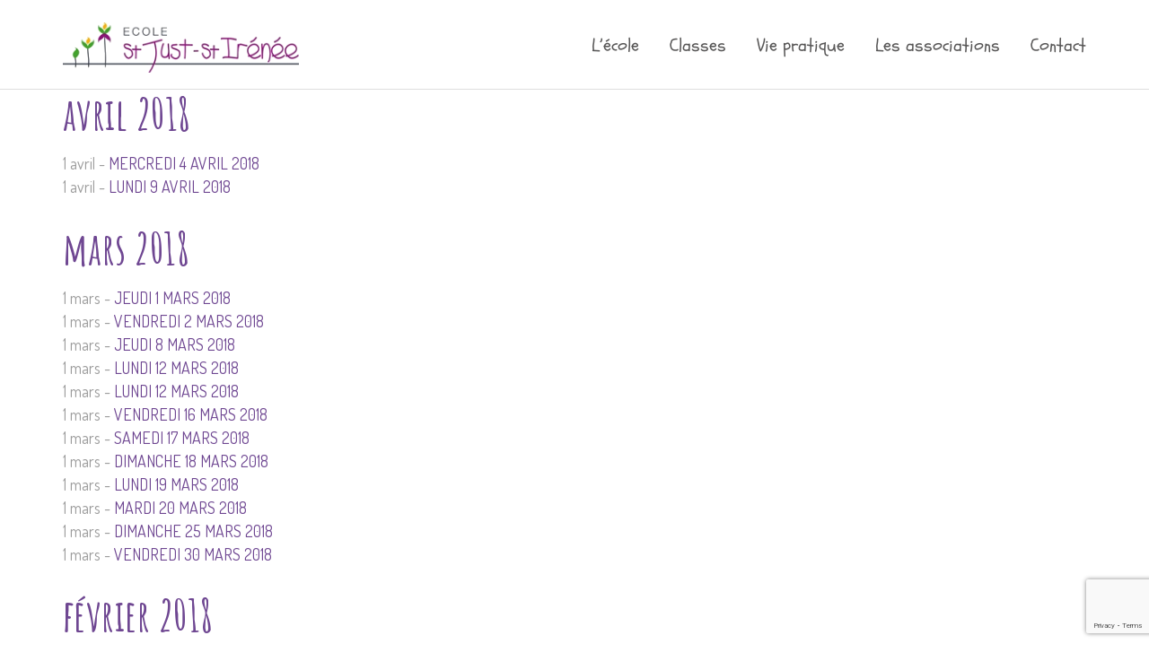

--- FILE ---
content_type: text/html; charset=UTF-8
request_url: https://www.stjuststirenee.org/stjuststirenee-blogspot-fr/
body_size: 23632
content:

<!DOCTYPE html>
<html lang="fr-FR">
<head>
<meta charset="UTF-8" />
<meta name="viewport" content="width=device-width" />
<script src="https://code.jquery.com/jquery-3.1.1.min.js">
<link rel="profile" href="http://gmpg.org/xfn/11" />
<link rel="pingback" href="https://www.stjuststirenee.org/xmlrpc.php" />
<!--[if lt IE 9]>
<script src="https://www.stjuststirenee.org/wp-content/themes/wp-kindergarten/js/html5.js" type="text/javascript"></script>
<![endif]-->
<title>stjuststirenee.blogspot.fr &#8211; Ecole Saint Just Saint Irénée</title>
<meta name='robots' content='max-image-preview:large' />
	<style>img:is([sizes="auto" i], [sizes^="auto," i]) { contain-intrinsic-size: 3000px 1500px }</style>
	<link rel='dns-prefetch' href='//fonts.googleapis.com' />
<link rel="alternate" type="application/rss+xml" title="Ecole Saint Just Saint Irénée &raquo; Flux" href="https://www.stjuststirenee.org/feed/" />
<script type="text/javascript">
/* <![CDATA[ */
window._wpemojiSettings = {"baseUrl":"https:\/\/s.w.org\/images\/core\/emoji\/16.0.1\/72x72\/","ext":".png","svgUrl":"https:\/\/s.w.org\/images\/core\/emoji\/16.0.1\/svg\/","svgExt":".svg","source":{"concatemoji":"https:\/\/www.stjuststirenee.org\/wp-includes\/js\/wp-emoji-release.min.js?ver=6.8.3"}};
/*! This file is auto-generated */
!function(s,n){var o,i,e;function c(e){try{var t={supportTests:e,timestamp:(new Date).valueOf()};sessionStorage.setItem(o,JSON.stringify(t))}catch(e){}}function p(e,t,n){e.clearRect(0,0,e.canvas.width,e.canvas.height),e.fillText(t,0,0);var t=new Uint32Array(e.getImageData(0,0,e.canvas.width,e.canvas.height).data),a=(e.clearRect(0,0,e.canvas.width,e.canvas.height),e.fillText(n,0,0),new Uint32Array(e.getImageData(0,0,e.canvas.width,e.canvas.height).data));return t.every(function(e,t){return e===a[t]})}function u(e,t){e.clearRect(0,0,e.canvas.width,e.canvas.height),e.fillText(t,0,0);for(var n=e.getImageData(16,16,1,1),a=0;a<n.data.length;a++)if(0!==n.data[a])return!1;return!0}function f(e,t,n,a){switch(t){case"flag":return n(e,"\ud83c\udff3\ufe0f\u200d\u26a7\ufe0f","\ud83c\udff3\ufe0f\u200b\u26a7\ufe0f")?!1:!n(e,"\ud83c\udde8\ud83c\uddf6","\ud83c\udde8\u200b\ud83c\uddf6")&&!n(e,"\ud83c\udff4\udb40\udc67\udb40\udc62\udb40\udc65\udb40\udc6e\udb40\udc67\udb40\udc7f","\ud83c\udff4\u200b\udb40\udc67\u200b\udb40\udc62\u200b\udb40\udc65\u200b\udb40\udc6e\u200b\udb40\udc67\u200b\udb40\udc7f");case"emoji":return!a(e,"\ud83e\udedf")}return!1}function g(e,t,n,a){var r="undefined"!=typeof WorkerGlobalScope&&self instanceof WorkerGlobalScope?new OffscreenCanvas(300,150):s.createElement("canvas"),o=r.getContext("2d",{willReadFrequently:!0}),i=(o.textBaseline="top",o.font="600 32px Arial",{});return e.forEach(function(e){i[e]=t(o,e,n,a)}),i}function t(e){var t=s.createElement("script");t.src=e,t.defer=!0,s.head.appendChild(t)}"undefined"!=typeof Promise&&(o="wpEmojiSettingsSupports",i=["flag","emoji"],n.supports={everything:!0,everythingExceptFlag:!0},e=new Promise(function(e){s.addEventListener("DOMContentLoaded",e,{once:!0})}),new Promise(function(t){var n=function(){try{var e=JSON.parse(sessionStorage.getItem(o));if("object"==typeof e&&"number"==typeof e.timestamp&&(new Date).valueOf()<e.timestamp+604800&&"object"==typeof e.supportTests)return e.supportTests}catch(e){}return null}();if(!n){if("undefined"!=typeof Worker&&"undefined"!=typeof OffscreenCanvas&&"undefined"!=typeof URL&&URL.createObjectURL&&"undefined"!=typeof Blob)try{var e="postMessage("+g.toString()+"("+[JSON.stringify(i),f.toString(),p.toString(),u.toString()].join(",")+"));",a=new Blob([e],{type:"text/javascript"}),r=new Worker(URL.createObjectURL(a),{name:"wpTestEmojiSupports"});return void(r.onmessage=function(e){c(n=e.data),r.terminate(),t(n)})}catch(e){}c(n=g(i,f,p,u))}t(n)}).then(function(e){for(var t in e)n.supports[t]=e[t],n.supports.everything=n.supports.everything&&n.supports[t],"flag"!==t&&(n.supports.everythingExceptFlag=n.supports.everythingExceptFlag&&n.supports[t]);n.supports.everythingExceptFlag=n.supports.everythingExceptFlag&&!n.supports.flag,n.DOMReady=!1,n.readyCallback=function(){n.DOMReady=!0}}).then(function(){return e}).then(function(){var e;n.supports.everything||(n.readyCallback(),(e=n.source||{}).concatemoji?t(e.concatemoji):e.wpemoji&&e.twemoji&&(t(e.twemoji),t(e.wpemoji)))}))}((window,document),window._wpemojiSettings);
/* ]]> */
</script>
<style id='wp-emoji-styles-inline-css' type='text/css'>

	img.wp-smiley, img.emoji {
		display: inline !important;
		border: none !important;
		box-shadow: none !important;
		height: 1em !important;
		width: 1em !important;
		margin: 0 0.07em !important;
		vertical-align: -0.1em !important;
		background: none !important;
		padding: 0 !important;
	}
</style>
<link rel='stylesheet' id='wp-block-library-css' href='https://www.stjuststirenee.org/wp-includes/css/dist/block-library/style.min.css?ver=6.8.3' type='text/css' media='all' />
<style id='classic-theme-styles-inline-css' type='text/css'>
/*! This file is auto-generated */
.wp-block-button__link{color:#fff;background-color:#32373c;border-radius:9999px;box-shadow:none;text-decoration:none;padding:calc(.667em + 2px) calc(1.333em + 2px);font-size:1.125em}.wp-block-file__button{background:#32373c;color:#fff;text-decoration:none}
</style>
<style id='eventpost-timeline-style-inline-css' type='text/css'>
.event_timeline{overflow-x:hidden;padding:22px 0 0;position:relative}.event_timeline:before{background-color:#000;content:"";height:2px;position:absolute;top:22px;width:100%}.event_timeline .track{align-items:flex-start;display:flex;flex-flow:nowrap;position:relative;transition:all 1s;white-space:nowrap;z-index:0}.event_timeline .event_item{display:inline-block;padding:2.5rem 1rem 1rem;position:relative;text-align:center;white-space:normal}.event_timeline .event_item.event_past{opacity:1}.event_timeline .event_item .anchor{background-color:#000;border-radius:50%;content:"";display:block;height:28px;left:calc(50% - 8px);position:absolute;top:-30px;width:28px}.event_timeline .event_item .anchor:before{background-color:inherit;content:"";display:block;height:2.3rem;left:50%;position:absolute;top:28px;width:1px}.event_timeline .event_item .event_date{font-weight:700}.event_timeline .event_item h5{line-height:1;margin:0;padding:0}.event_timeline .next,.event_timeline .previous{background-color:#000;border-radius:50%;content:"";cursor:pointer;display:block;height:40px;position:absolute;top:1.5px;width:40px;z-index:1}.event_timeline .next:after,.event_timeline .previous:after{border-bottom:3px solid #fff;border-left:3px solid #fff;content:"";font-size:0;height:10px;position:absolute;top:14.8333333333px;transition:left .3s;width:10px;z-index:3}.event_timeline .next{right:0}.event_timeline .next:after{left:11.5px;transform:rotate(-135deg)}.event_timeline .next:focus:after,.event_timeline .next:hover:after{left:14.5px}.event_timeline .previous{display:none;left:0}.event_timeline .previous:after{left:15px;transform:rotate(45deg)}.event_timeline .previous:focus:after,.event_timeline .previous:hover:after{left:12px}

</style>
<link rel='stylesheet' id='event-post-map-css' href='https://www.stjuststirenee.org/wp-content/plugins/event-post/build/map/event-map.css?ver=6.8.3' type='text/css' media='all' />
<style id='global-styles-inline-css' type='text/css'>
:root{--wp--preset--aspect-ratio--square: 1;--wp--preset--aspect-ratio--4-3: 4/3;--wp--preset--aspect-ratio--3-4: 3/4;--wp--preset--aspect-ratio--3-2: 3/2;--wp--preset--aspect-ratio--2-3: 2/3;--wp--preset--aspect-ratio--16-9: 16/9;--wp--preset--aspect-ratio--9-16: 9/16;--wp--preset--color--black: #000000;--wp--preset--color--cyan-bluish-gray: #abb8c3;--wp--preset--color--white: #ffffff;--wp--preset--color--pale-pink: #f78da7;--wp--preset--color--vivid-red: #cf2e2e;--wp--preset--color--luminous-vivid-orange: #ff6900;--wp--preset--color--luminous-vivid-amber: #fcb900;--wp--preset--color--light-green-cyan: #7bdcb5;--wp--preset--color--vivid-green-cyan: #00d084;--wp--preset--color--pale-cyan-blue: #8ed1fc;--wp--preset--color--vivid-cyan-blue: #0693e3;--wp--preset--color--vivid-purple: #9b51e0;--wp--preset--gradient--vivid-cyan-blue-to-vivid-purple: linear-gradient(135deg,rgba(6,147,227,1) 0%,rgb(155,81,224) 100%);--wp--preset--gradient--light-green-cyan-to-vivid-green-cyan: linear-gradient(135deg,rgb(122,220,180) 0%,rgb(0,208,130) 100%);--wp--preset--gradient--luminous-vivid-amber-to-luminous-vivid-orange: linear-gradient(135deg,rgba(252,185,0,1) 0%,rgba(255,105,0,1) 100%);--wp--preset--gradient--luminous-vivid-orange-to-vivid-red: linear-gradient(135deg,rgba(255,105,0,1) 0%,rgb(207,46,46) 100%);--wp--preset--gradient--very-light-gray-to-cyan-bluish-gray: linear-gradient(135deg,rgb(238,238,238) 0%,rgb(169,184,195) 100%);--wp--preset--gradient--cool-to-warm-spectrum: linear-gradient(135deg,rgb(74,234,220) 0%,rgb(151,120,209) 20%,rgb(207,42,186) 40%,rgb(238,44,130) 60%,rgb(251,105,98) 80%,rgb(254,248,76) 100%);--wp--preset--gradient--blush-light-purple: linear-gradient(135deg,rgb(255,206,236) 0%,rgb(152,150,240) 100%);--wp--preset--gradient--blush-bordeaux: linear-gradient(135deg,rgb(254,205,165) 0%,rgb(254,45,45) 50%,rgb(107,0,62) 100%);--wp--preset--gradient--luminous-dusk: linear-gradient(135deg,rgb(255,203,112) 0%,rgb(199,81,192) 50%,rgb(65,88,208) 100%);--wp--preset--gradient--pale-ocean: linear-gradient(135deg,rgb(255,245,203) 0%,rgb(182,227,212) 50%,rgb(51,167,181) 100%);--wp--preset--gradient--electric-grass: linear-gradient(135deg,rgb(202,248,128) 0%,rgb(113,206,126) 100%);--wp--preset--gradient--midnight: linear-gradient(135deg,rgb(2,3,129) 0%,rgb(40,116,252) 100%);--wp--preset--font-size--small: 13px;--wp--preset--font-size--medium: 20px;--wp--preset--font-size--large: 36px;--wp--preset--font-size--x-large: 42px;--wp--preset--spacing--20: 0.44rem;--wp--preset--spacing--30: 0.67rem;--wp--preset--spacing--40: 1rem;--wp--preset--spacing--50: 1.5rem;--wp--preset--spacing--60: 2.25rem;--wp--preset--spacing--70: 3.38rem;--wp--preset--spacing--80: 5.06rem;--wp--preset--shadow--natural: 6px 6px 9px rgba(0, 0, 0, 0.2);--wp--preset--shadow--deep: 12px 12px 50px rgba(0, 0, 0, 0.4);--wp--preset--shadow--sharp: 6px 6px 0px rgba(0, 0, 0, 0.2);--wp--preset--shadow--outlined: 6px 6px 0px -3px rgba(255, 255, 255, 1), 6px 6px rgba(0, 0, 0, 1);--wp--preset--shadow--crisp: 6px 6px 0px rgba(0, 0, 0, 1);}:where(.is-layout-flex){gap: 0.5em;}:where(.is-layout-grid){gap: 0.5em;}body .is-layout-flex{display: flex;}.is-layout-flex{flex-wrap: wrap;align-items: center;}.is-layout-flex > :is(*, div){margin: 0;}body .is-layout-grid{display: grid;}.is-layout-grid > :is(*, div){margin: 0;}:where(.wp-block-columns.is-layout-flex){gap: 2em;}:where(.wp-block-columns.is-layout-grid){gap: 2em;}:where(.wp-block-post-template.is-layout-flex){gap: 1.25em;}:where(.wp-block-post-template.is-layout-grid){gap: 1.25em;}.has-black-color{color: var(--wp--preset--color--black) !important;}.has-cyan-bluish-gray-color{color: var(--wp--preset--color--cyan-bluish-gray) !important;}.has-white-color{color: var(--wp--preset--color--white) !important;}.has-pale-pink-color{color: var(--wp--preset--color--pale-pink) !important;}.has-vivid-red-color{color: var(--wp--preset--color--vivid-red) !important;}.has-luminous-vivid-orange-color{color: var(--wp--preset--color--luminous-vivid-orange) !important;}.has-luminous-vivid-amber-color{color: var(--wp--preset--color--luminous-vivid-amber) !important;}.has-light-green-cyan-color{color: var(--wp--preset--color--light-green-cyan) !important;}.has-vivid-green-cyan-color{color: var(--wp--preset--color--vivid-green-cyan) !important;}.has-pale-cyan-blue-color{color: var(--wp--preset--color--pale-cyan-blue) !important;}.has-vivid-cyan-blue-color{color: var(--wp--preset--color--vivid-cyan-blue) !important;}.has-vivid-purple-color{color: var(--wp--preset--color--vivid-purple) !important;}.has-black-background-color{background-color: var(--wp--preset--color--black) !important;}.has-cyan-bluish-gray-background-color{background-color: var(--wp--preset--color--cyan-bluish-gray) !important;}.has-white-background-color{background-color: var(--wp--preset--color--white) !important;}.has-pale-pink-background-color{background-color: var(--wp--preset--color--pale-pink) !important;}.has-vivid-red-background-color{background-color: var(--wp--preset--color--vivid-red) !important;}.has-luminous-vivid-orange-background-color{background-color: var(--wp--preset--color--luminous-vivid-orange) !important;}.has-luminous-vivid-amber-background-color{background-color: var(--wp--preset--color--luminous-vivid-amber) !important;}.has-light-green-cyan-background-color{background-color: var(--wp--preset--color--light-green-cyan) !important;}.has-vivid-green-cyan-background-color{background-color: var(--wp--preset--color--vivid-green-cyan) !important;}.has-pale-cyan-blue-background-color{background-color: var(--wp--preset--color--pale-cyan-blue) !important;}.has-vivid-cyan-blue-background-color{background-color: var(--wp--preset--color--vivid-cyan-blue) !important;}.has-vivid-purple-background-color{background-color: var(--wp--preset--color--vivid-purple) !important;}.has-black-border-color{border-color: var(--wp--preset--color--black) !important;}.has-cyan-bluish-gray-border-color{border-color: var(--wp--preset--color--cyan-bluish-gray) !important;}.has-white-border-color{border-color: var(--wp--preset--color--white) !important;}.has-pale-pink-border-color{border-color: var(--wp--preset--color--pale-pink) !important;}.has-vivid-red-border-color{border-color: var(--wp--preset--color--vivid-red) !important;}.has-luminous-vivid-orange-border-color{border-color: var(--wp--preset--color--luminous-vivid-orange) !important;}.has-luminous-vivid-amber-border-color{border-color: var(--wp--preset--color--luminous-vivid-amber) !important;}.has-light-green-cyan-border-color{border-color: var(--wp--preset--color--light-green-cyan) !important;}.has-vivid-green-cyan-border-color{border-color: var(--wp--preset--color--vivid-green-cyan) !important;}.has-pale-cyan-blue-border-color{border-color: var(--wp--preset--color--pale-cyan-blue) !important;}.has-vivid-cyan-blue-border-color{border-color: var(--wp--preset--color--vivid-cyan-blue) !important;}.has-vivid-purple-border-color{border-color: var(--wp--preset--color--vivid-purple) !important;}.has-vivid-cyan-blue-to-vivid-purple-gradient-background{background: var(--wp--preset--gradient--vivid-cyan-blue-to-vivid-purple) !important;}.has-light-green-cyan-to-vivid-green-cyan-gradient-background{background: var(--wp--preset--gradient--light-green-cyan-to-vivid-green-cyan) !important;}.has-luminous-vivid-amber-to-luminous-vivid-orange-gradient-background{background: var(--wp--preset--gradient--luminous-vivid-amber-to-luminous-vivid-orange) !important;}.has-luminous-vivid-orange-to-vivid-red-gradient-background{background: var(--wp--preset--gradient--luminous-vivid-orange-to-vivid-red) !important;}.has-very-light-gray-to-cyan-bluish-gray-gradient-background{background: var(--wp--preset--gradient--very-light-gray-to-cyan-bluish-gray) !important;}.has-cool-to-warm-spectrum-gradient-background{background: var(--wp--preset--gradient--cool-to-warm-spectrum) !important;}.has-blush-light-purple-gradient-background{background: var(--wp--preset--gradient--blush-light-purple) !important;}.has-blush-bordeaux-gradient-background{background: var(--wp--preset--gradient--blush-bordeaux) !important;}.has-luminous-dusk-gradient-background{background: var(--wp--preset--gradient--luminous-dusk) !important;}.has-pale-ocean-gradient-background{background: var(--wp--preset--gradient--pale-ocean) !important;}.has-electric-grass-gradient-background{background: var(--wp--preset--gradient--electric-grass) !important;}.has-midnight-gradient-background{background: var(--wp--preset--gradient--midnight) !important;}.has-small-font-size{font-size: var(--wp--preset--font-size--small) !important;}.has-medium-font-size{font-size: var(--wp--preset--font-size--medium) !important;}.has-large-font-size{font-size: var(--wp--preset--font-size--large) !important;}.has-x-large-font-size{font-size: var(--wp--preset--font-size--x-large) !important;}
:where(.wp-block-post-template.is-layout-flex){gap: 1.25em;}:where(.wp-block-post-template.is-layout-grid){gap: 1.25em;}
:where(.wp-block-columns.is-layout-flex){gap: 2em;}:where(.wp-block-columns.is-layout-grid){gap: 2em;}
:root :where(.wp-block-pullquote){font-size: 1.5em;line-height: 1.6;}
</style>
<link rel='stylesheet' id='cms-plugin-stylesheet-css' href='https://www.stjuststirenee.org/wp-content/plugins/cmssuperheroes/assets/css/cms-style.css?ver=6.8.3' type='text/css' media='all' />
<link rel='stylesheet' id='contact-form-7-css' href='https://www.stjuststirenee.org/wp-content/plugins/contact-form-7/includes/css/styles.css?ver=6.1.4' type='text/css' media='all' />
<link rel='stylesheet' id='essential-grid-plugin-settings-css' href='https://www.stjuststirenee.org/wp-content/plugins/essential-grid/public/assets/css/settings.css?ver=2.1.0.2' type='text/css' media='all' />
<link rel='stylesheet' id='tp-open-sans-css' href='https://fonts.googleapis.com/css?family=Open+Sans%3A300%2C400%2C600%2C700%2C800&#038;ver=6.8.3' type='text/css' media='all' />
<link rel='stylesheet' id='tp-raleway-css' href='https://fonts.googleapis.com/css?family=Raleway%3A100%2C200%2C300%2C400%2C500%2C600%2C700%2C800%2C900&#038;ver=6.8.3' type='text/css' media='all' />
<link rel='stylesheet' id='tp-droid-serif-css' href='https://fonts.googleapis.com/css?family=Droid+Serif%3A400%2C700&#038;ver=6.8.3' type='text/css' media='all' />
<link rel='stylesheet' id='tp-schoolbell-css' href='https://fonts.googleapis.com/css?family&#038;ver=6.8.3' type='text/css' media='all' />
<link rel='stylesheet' id='tp-grand-hotel-css' href='https://fonts.googleapis.com/css?family=Grand+Hotel%3Acursive&#038;ver=6.8.3' type='text/css' media='all' />
<link rel='stylesheet' id='event-post-css' href='https://www.stjuststirenee.org/wp-content/plugins/event-post/build/front/front.css?ver=1759930930' type='text/css' media='all' />
<link rel='stylesheet' id='dashicons-css' href='https://www.stjuststirenee.org/wp-includes/css/dashicons.min.css?ver=6.8.3' type='text/css' media='all' />
<link rel='stylesheet' id='wppopups-base-css' href='https://www.stjuststirenee.org/wp-content/plugins/wp-popups-lite/src/assets/css/wppopups-base.css?ver=2.2.0.3' type='text/css' media='all' />
<link rel='stylesheet' id='cmssuperheroes-style-css' href='https://www.stjuststirenee.org/wp-content/themes/wp-kindergarten/style.css?ver=6.8.3' type='text/css' media='all' />
<link rel='stylesheet' id='child-style-css' href='https://www.stjuststirenee.org/wp-content/themes/wp-kindergarten-child/style.css?ver=6.8.3' type='text/css' media='all' />
<link rel='stylesheet' id='cmssuperheroes-bootstrap-css' href='https://www.stjuststirenee.org/wp-content/themes/wp-kindergarten/assets/css/bootstrap.min.css?ver=3.3.2' type='text/css' media='all' />
<link rel='stylesheet' id='cmssuperheroes-font-awesome-css' href='https://www.stjuststirenee.org/wp-content/themes/wp-kindergarten/assets/css/font-awesome.min.css?ver=4.3.0' type='text/css' media='all' />
<link rel='stylesheet' id='cmssuperheroes-font-ionicons-css' href='https://www.stjuststirenee.org/wp-content/themes/wp-kindergarten/assets/css/ionicons.min.css?ver=2.0.1' type='text/css' media='all' />
<link rel='stylesheet' id='cmssuperheroes-pe-icon-css' href='https://www.stjuststirenee.org/wp-content/themes/wp-kindergarten/assets/css/pe-icon-7-stroke.css?ver=1.0.1' type='text/css' media='all' />
<link rel='stylesheet' id='font-material-icon-css' href='https://www.stjuststirenee.org/wp-content/themes/wp-kindergarten/assets/css/material-design-iconic-font.min.css?ver=4.3.0' type='text/css' media='all' />
<!--[if lt IE 9]>
<link rel='stylesheet' id='kindergarten-ie-css' href='https://www.stjuststirenee.org/wp-content/themes/wp-kindergarten/assets/css/ie.css?ver=20121010' type='text/css' media='all' />
<![endif]-->
<link rel='stylesheet' id='cmssuperheroes-static-css' href='https://www.stjuststirenee.org/wp-content/themes/wp-kindergarten/assets/css/static.css?ver=1.0.0' type='text/css' media='all' />
<link rel='stylesheet' id='magnific-popup-css' href='https://www.stjuststirenee.org/wp-content/themes/wp-kindergarten/assets/css/magnific-popup.css?ver=1.0.1' type='text/css' media='all' />
<link rel='stylesheet' id='widget_cart_search_scripts-css' href='https://www.stjuststirenee.org/wp-content/themes/wp-kindergarten/inc/widgets/widgets.css?ver=6.8.3' type='text/css' media='all' />
<link rel='stylesheet' id='js_composer_front-css' href='https://www.stjuststirenee.org/wp-content/plugins/js_composer/assets/css/js_composer.min.css?ver=8.6.1' type='text/css' media='all' />
<link rel='stylesheet' id='redux-google-fonts-smof_data-css' href='https://fonts.googleapis.com/css?family=Dosis%3A200%2C300%2C400%2C500%2C600%2C700%2C800%7CAmatic+SC%3A400%2C700&#038;ver=1587116033' type='text/css' media='all' />
<script type="text/javascript" src="https://www.stjuststirenee.org/wp-includes/js/jquery/jquery.min.js?ver=3.7.1" id="jquery-core-js"></script>
<script type="text/javascript" src="https://www.stjuststirenee.org/wp-includes/js/jquery/jquery-migrate.min.js?ver=3.4.1" id="jquery-migrate-js"></script>
<script type="text/javascript" src="https://www.stjuststirenee.org/wp-content/themes/wp-kindergarten/assets/js/bootstrap.min.js?ver=3.3.2" id="cmssuperheroes-bootstrap-js"></script>
<script type="text/javascript" src="https://www.stjuststirenee.org/wp-content/themes/wp-kindergarten/inc/widgets/widgets.js?ver=6.8.3" id="widget_cart_search_scripts-js"></script>
<script></script><link rel="https://api.w.org/" href="https://www.stjuststirenee.org/wp-json/" /><link rel="alternate" title="JSON" type="application/json" href="https://www.stjuststirenee.org/wp-json/wp/v2/pages/4689" /><link rel="EditURI" type="application/rsd+xml" title="RSD" href="https://www.stjuststirenee.org/xmlrpc.php?rsd" />
<meta name="generator" content="WordPress 6.8.3" />
<link rel="canonical" href="https://www.stjuststirenee.org/stjuststirenee-blogspot-fr/" />
<link rel='shortlink' href='https://www.stjuststirenee.org/?p=4689' />
<link rel="alternate" title="oEmbed (JSON)" type="application/json+oembed" href="https://www.stjuststirenee.org/wp-json/oembed/1.0/embed?url=https%3A%2F%2Fwww.stjuststirenee.org%2Fstjuststirenee-blogspot-fr%2F" />
<link rel="alternate" title="oEmbed (XML)" type="text/xml+oembed" href="https://www.stjuststirenee.org/wp-json/oembed/1.0/embed?url=https%3A%2F%2Fwww.stjuststirenee.org%2Fstjuststirenee-blogspot-fr%2F&#038;format=xml" />
<style type="text/css" data-type="cms_shortcodes-custom-css"></style><meta name="generator" content="Powered by WPBakery Page Builder - drag and drop page builder for WordPress."/>
<meta name="generator" content="Powered by Slider Revolution 6.7.37 - responsive, Mobile-Friendly Slider Plugin for WordPress with comfortable drag and drop interface." />
<link rel="icon" href="https://www.stjuststirenee.org/wp-content/uploads/2020/04/cropped-logo-St-IRENEE-2-quadri-281x60-1-32x32.png" sizes="32x32" />
<link rel="icon" href="https://www.stjuststirenee.org/wp-content/uploads/2020/04/cropped-logo-St-IRENEE-2-quadri-281x60-1-192x192.png" sizes="192x192" />
<link rel="apple-touch-icon" href="https://www.stjuststirenee.org/wp-content/uploads/2020/04/cropped-logo-St-IRENEE-2-quadri-281x60-1-180x180.png" />
<meta name="msapplication-TileImage" content="https://www.stjuststirenee.org/wp-content/uploads/2020/04/cropped-logo-St-IRENEE-2-quadri-281x60-1-270x270.png" />
<script>function setREVStartSize(e){
			//window.requestAnimationFrame(function() {
				window.RSIW = window.RSIW===undefined ? window.innerWidth : window.RSIW;
				window.RSIH = window.RSIH===undefined ? window.innerHeight : window.RSIH;
				try {
					var pw = document.getElementById(e.c).parentNode.offsetWidth,
						newh;
					pw = pw===0 || isNaN(pw) || (e.l=="fullwidth" || e.layout=="fullwidth") ? window.RSIW : pw;
					e.tabw = e.tabw===undefined ? 0 : parseInt(e.tabw);
					e.thumbw = e.thumbw===undefined ? 0 : parseInt(e.thumbw);
					e.tabh = e.tabh===undefined ? 0 : parseInt(e.tabh);
					e.thumbh = e.thumbh===undefined ? 0 : parseInt(e.thumbh);
					e.tabhide = e.tabhide===undefined ? 0 : parseInt(e.tabhide);
					e.thumbhide = e.thumbhide===undefined ? 0 : parseInt(e.thumbhide);
					e.mh = e.mh===undefined || e.mh=="" || e.mh==="auto" ? 0 : parseInt(e.mh,0);
					if(e.layout==="fullscreen" || e.l==="fullscreen")
						newh = Math.max(e.mh,window.RSIH);
					else{
						e.gw = Array.isArray(e.gw) ? e.gw : [e.gw];
						for (var i in e.rl) if (e.gw[i]===undefined || e.gw[i]===0) e.gw[i] = e.gw[i-1];
						e.gh = e.el===undefined || e.el==="" || (Array.isArray(e.el) && e.el.length==0)? e.gh : e.el;
						e.gh = Array.isArray(e.gh) ? e.gh : [e.gh];
						for (var i in e.rl) if (e.gh[i]===undefined || e.gh[i]===0) e.gh[i] = e.gh[i-1];
											
						var nl = new Array(e.rl.length),
							ix = 0,
							sl;
						e.tabw = e.tabhide>=pw ? 0 : e.tabw;
						e.thumbw = e.thumbhide>=pw ? 0 : e.thumbw;
						e.tabh = e.tabhide>=pw ? 0 : e.tabh;
						e.thumbh = e.thumbhide>=pw ? 0 : e.thumbh;
						for (var i in e.rl) nl[i] = e.rl[i]<window.RSIW ? 0 : e.rl[i];
						sl = nl[0];
						for (var i in nl) if (sl>nl[i] && nl[i]>0) { sl = nl[i]; ix=i;}
						var m = pw>(e.gw[ix]+e.tabw+e.thumbw) ? 1 : (pw-(e.tabw+e.thumbw)) / (e.gw[ix]);
						newh =  (e.gh[ix] * m) + (e.tabh + e.thumbh);
					}
					var el = document.getElementById(e.c);
					if (el!==null && el) el.style.height = newh+"px";
					el = document.getElementById(e.c+"_wrapper");
					if (el!==null && el) {
						el.style.height = newh+"px";
						el.style.display = "block";
					}
				} catch(e){
					console.log("Failure at Presize of Slider:" + e)
				}
			//});
		  };</script>
<style type="text/css" title="dynamic-css" class="options-output">.page-title{background-color:#6e4692;background-image:url('https://www.stjuststirenee.org/wp-content/themes/wp-kindergarten/assets/images/bg-vector-lg.png');background-repeat:no-repeat;background-size:cover;background-position:center center;}.page-title #page-title-text h1{font-family:Dosis;text-align:center;line-height:42px;font-weight:700;font-style:normal;color:#fff;font-size:42px;}footer #cshero-footer-top{background-color:#6e4692;background-image:url('https://www.stjuststirenee.org/wp-content/themes/wp-kindergarten/assets/images/bg-vector-lg.png');background-repeat:repeat;background-size:contain;background-position:center center;}a{color:#6f4792;}a:hover{color:#9c9c9c;}body{font-family:Dosis;line-height:26px;font-weight:400;font-style:normal;color:#9c9c9c;font-size:18px;}body h1{font-family:"Amatic SC";line-height:72px;font-weight:700;font-style:normal;color:#6f4792;font-size:62px;}body h2{font-family:"Amatic SC";line-height:58px;font-weight:700;font-style:normal;color:#6f4792;font-size:53px;}body h3{font-family:"Amatic SC";line-height:54px;font-weight:700;font-style:normal;color:#6f4792;font-size:48px;}body h4{font-family:Dosis;line-height:34px;font-weight:700;font-style:normal;font-size:34px;}body h5{font-family:Dosis;line-height:26px;font-weight:700;font-style:normal;font-size:24px;}body h6{font-family:Dosis;line-height:18px;font-weight:700;font-style:normal;font-size:14px;}</style><noscript><style> .wpb_animate_when_almost_visible { opacity: 1; }</style></noscript><link href="https://fonts.googleapis.com/css2?family=Schoolbell&display=swap" rel="stylesheet"> 
</head>
<body id="cms-theme" class="wp-singular page-template page-template-vc_templates page-template-template-archiveBlogSpot page-template-vc_templatestemplate-archiveBlogSpot-php page page-id-4689 wp-theme-wp-kindergarten wp-child-theme-wp-kindergarten-child  body-wide wpb-js-composer js-comp-ver-8.6.1 vc_responsive">
<div id="page" class="cs-wide">
	<header id="masthead" class="site-header lol" role="banner">
		
<div id="cshero-header-wrapper" class="header-1">

    <div id="cshero-header" class="cshero-main-header">
        <div class="container">
            <div class="row">
                <div id="cshero-header-logo" class="col-xs-12 col-sm-3 col-md-3 col-lg-3">
                    <a href="https://www.stjuststirenee.org"><img alt="" src="https://www.stjuststirenee.org/wp-content/uploads/2020/04/logo-St-IRENEE-2-quadri-281x60-1.png"></a>
                </div>
                <div id="cshero-header-navigation" class="col-xs-12 col-sm-9 col-md-9 col-lg-9">
                    <nav id="site-navigation" class="main-navigation" role="navigation">
                        <div class="menu-main-menu-container"><ul id="menu-main-menu" class="nav-menu menu-main-menu"><li id="menu-item-457" class="menu-item menu-item-type-custom menu-item-object-custom menu-item-has-children no_group menu-item-457" data-depth="0"><a><span class="menu-title">L&#8217;école</span></a>
<ul class='standar-dropdown standard autodrop_submenu sub-menu' style="width:200px;">
	<li id="menu-item-41" class="menu-item menu-item-type-post_type menu-item-object-page no_group menu-item-41" data-depth="1"><a href="https://www.stjuststirenee.org/lecole/histoire/"><span class="menu-title">Histoire</span></a></li>
	<li id="menu-item-44" class="menu-item menu-item-type-post_type menu-item-object-page no_group menu-item-44" data-depth="1"><a href="https://www.stjuststirenee.org/lecole/projet-pedagogique/"><span class="menu-title">Projet pédagogique</span></a></li>
</ul>
</li>
<li id="menu-item-533" class="menu-item menu-item-type-custom menu-item-object-custom menu-item-has-children no_group menu-item-533" data-depth="0"><a><span class="menu-title">Classes</span></a>
<ul class='standar-dropdown standard autodrop_submenu sub-menu' style="width:200px;">
	<li id="menu-item-50" class="menu-item menu-item-type-post_type menu-item-object-page no_group menu-item-50" data-depth="1"><a href="https://www.stjuststirenee.org/les-classes/ps-ms-gs/"><span class="menu-title">Petite Section</span></a></li>
	<li id="menu-item-717" class="menu-item menu-item-type-post_type menu-item-object-page no_group menu-item-717" data-depth="1"><a href="https://www.stjuststirenee.org/les-classes/ms/"><span class="menu-title">Moyenne Section</span></a></li>
	<li id="menu-item-716" class="menu-item menu-item-type-post_type menu-item-object-page no_group menu-item-716" data-depth="1"><a href="https://www.stjuststirenee.org/les-classes/gs/"><span class="menu-title">Grande Section</span></a></li>
	<li id="menu-item-49" class="menu-item menu-item-type-post_type menu-item-object-page no_group menu-item-49" data-depth="1"><a href="https://www.stjuststirenee.org/les-classes/cp-ce1-ce2-cm1-cm2/"><span class="menu-title">CP</span></a></li>
	<li id="menu-item-715" class="menu-item menu-item-type-post_type menu-item-object-page no_group menu-item-715" data-depth="1"><a href="https://www.stjuststirenee.org/les-classes/ce1/"><span class="menu-title">CE1</span></a></li>
	<li id="menu-item-8348" class="menu-item menu-item-type-taxonomy menu-item-object-category no_group menu-item-8348" data-depth="1"><a href="https://www.stjuststirenee.org/category/ce2/"><span class="menu-title">CE2</span></a></li>
	<li id="menu-item-386" class="menu-item menu-item-type-post_type menu-item-object-page no_group menu-item-386" data-depth="1"><a href="https://www.stjuststirenee.org/les-classes/cm1-cm2/"><span class="menu-title">CM1</span></a></li>
	<li id="menu-item-713" class="menu-item menu-item-type-post_type menu-item-object-page no_group menu-item-713" data-depth="1"><a href="https://www.stjuststirenee.org/les-classes/cm2/"><span class="menu-title">CM2</span></a></li>
</ul>
</li>
<li id="menu-item-460" class="menu-item menu-item-type-custom menu-item-object-custom menu-item-has-children no_group menu-item-460" data-depth="0"><a><span class="menu-title">Vie pratique</span></a>
<ul class='standar-dropdown standard autodrop_submenu sub-menu' style="width:200px;">
	<li id="menu-item-689" class="menu-item menu-item-type-post_type menu-item-object-page no_group menu-item-689" data-depth="1"><a href="https://www.stjuststirenee.org/vie-pratique/vie-scolaire/"><span class="menu-title">Vie scolaire</span></a></li>
	<li id="menu-item-674" class="menu-item menu-item-type-post_type menu-item-object-page no_group menu-item-674" data-depth="1"><a href="https://www.stjuststirenee.org/vie-pratique/inscription/"><span class="menu-title">Inscription &#038; convention</span></a></li>
	<li id="menu-item-54" class="menu-item menu-item-type-post_type menu-item-object-page no_group menu-item-54" data-depth="1"><a href="https://www.stjuststirenee.org/vie-pratique/garderie-etude/"><span class="menu-title">Garderie &#038; étude</span></a></li>
	<li id="menu-item-53" class="menu-item menu-item-type-post_type menu-item-object-page no_group menu-item-53" data-depth="1"><a href="https://www.stjuststirenee.org/vie-pratique/cantine-menu/"><span class="menu-title">Cantine &#038; menu</span></a></li>
</ul>
</li>
<li id="menu-item-4753" class="menu-item menu-item-type-custom menu-item-object-custom menu-item-has-children no_group menu-item-4753" data-depth="0"><a><span class="menu-title">Les associations</span></a>
<ul class='standar-dropdown standard autodrop_submenu sub-menu' style="width:200px;">
	<li id="menu-item-4735" class="menu-item menu-item-type-post_type menu-item-object-page no_group menu-item-4735" data-depth="1"><a href="https://www.stjuststirenee.org/ogec/"><span class="menu-title">OGEC</span></a></li>
	<li id="menu-item-4741" class="menu-item menu-item-type-post_type menu-item-object-page no_group menu-item-4741" data-depth="1"><a href="https://www.stjuststirenee.org/apel/"><span class="menu-title">APEL</span></a></li>
</ul>
</li>
<li id="menu-item-39" class="menu-item menu-item-type-post_type menu-item-object-page no_group menu-item-39" data-depth="0"><a href="https://www.stjuststirenee.org/contact/"><span class="menu-title">Contact</span></a></li>
</ul></div>                    </nav>
                </div>
                <div id="cshero-menu-mobile" class="collapse navbar-collapse"><i class="pe-7s-menu"></i></div>
            </div>
        </div>
    </div>
</div>
        <!-- Global site tag (gtag.js) - Google Analytics -->
        <script async src="https://www.googletagmanager.com/gtag/js?id=UA-122158652-1"></script>
        <script>
            window.dataLayer = window.dataLayer || [];
            function gtag(){dataLayer.push(arguments);}
            gtag('js', new Date());

            gtag('config', 'UA-122158652-1');
        </script>
        
	</header><!-- #masthead -->
    	<div id="main">
    <style>
        .postMonth{
            margin-bottom: 2.5%;
        }
    </style>

    <div id="default" class="post-4689 page type-page status-publish hentry">

        <section class="container">
            <div id="container-posts">

                
                
                
                
                
                
                
                
                
                
                
                
                
                
                
                
                
                
                
                
                
                
                
                
                
                
                
                
                
                
                
                
                
                
                
                
                
                
                
                
                
                
                
                
                
                
                
                
                
                
                
                
                
                
                
                
                
                
                
                
                
                
                
                
                
                
                
                
                
                
                
                
                
                
                
                
                
                
                
                
                
                
                
                
                
                
                
                
                
                
                
                
                
                
                
                
                
                
                
                
                
                
                
                
                
                
                
                
                
                
                
                
                
                
                
                
                
                
                
                
                
                
                
                
                
                
                
                
                
                
                
                
                
                
                
                
                
                
                
                
                
                
                
                
                
                
                
                
                
                
                
                
                
                
                
                
                
                
                
                
                
                
                
                
                
                
                
                
                
                
                
                
                
                
                
                
                
                
                
                
                
                
                
                
                
                
                
                
                
                
                
                
                
                
                
                
                
                <div class="postMonth">

                    
                    <h3>avril 2018</h3>

                    <ul>
                        
                        
                        
                        <li>1 avril - <a href="https://www.stjuststirenee.org/mercredi-4-avril-2018/">MERCREDI 4 AVRIL 2018</a></li>
                        
                
                
                        
                        <li>1 avril - <a href="https://www.stjuststirenee.org/lundi-9-avril-2018/">LUNDI 9 AVRIL 2018</a></li>
                        
                
                
                <div class="postMonth">

                                            </ul>
                    
                    <h3>mars 2018</h3>

                    <ul>
                        
                        
                        
                        <li>1 mars - <a href="https://www.stjuststirenee.org/jeudi-1-mars-2018/">JEUDI 1 MARS 2018</a></li>
                        
                
                
                        
                        <li>1 mars - <a href="https://www.stjuststirenee.org/vendredi-2-mars-2018/">VENDREDI 2 MARS 2018</a></li>
                        
                
                
                        
                        <li>1 mars - <a href="https://www.stjuststirenee.org/jeudi-8-mars-2018/">JEUDI 8 MARS 2018</a></li>
                        
                
                
                        
                        <li>1 mars - <a href="https://www.stjuststirenee.org/lundi-12-mars-2018-2/">LUNDI 12 MARS 2018</a></li>
                        
                
                
                        
                        <li>1 mars - <a href="https://www.stjuststirenee.org/lundi-12-mars-2018/">LUNDI 12 MARS 2018</a></li>
                        
                
                
                        
                        <li>1 mars - <a href="https://www.stjuststirenee.org/vendredi-16-mars-2018/">VENDREDI 16 MARS 2018</a></li>
                        
                
                
                        
                        <li>1 mars - <a href="https://www.stjuststirenee.org/samedi-17-mars-2018/">SAMEDI 17 MARS 2018</a></li>
                        
                
                
                        
                        <li>1 mars - <a href="https://www.stjuststirenee.org/dimanche-18-mars-2018/">DIMANCHE 18 MARS 2018</a></li>
                        
                
                
                        
                        <li>1 mars - <a href="https://www.stjuststirenee.org/lundi-19-mars-2018/">LUNDI 19 MARS 2018</a></li>
                        
                
                
                        
                        <li>1 mars - <a href="https://www.stjuststirenee.org/mardi-20-mars-2018/">MARDI 20 MARS 2018</a></li>
                        
                
                
                        
                        <li>1 mars - <a href="https://www.stjuststirenee.org/dimanche-25-mars-2018/">DIMANCHE 25 MARS 2018</a></li>
                        
                
                
                        
                        <li>1 mars - <a href="https://www.stjuststirenee.org/vendredi-30-mars-2018/">VENDREDI 30 MARS 2018</a></li>
                        
                
                
                <div class="postMonth">

                                            </ul>
                    
                    <h3>février 2018</h3>

                    <ul>
                        
                        
                        
                        <li>1 février - <a href="https://www.stjuststirenee.org/le-carnaval-des-cm1/">Le carnaval des CM1</a></li>
                        
                
                
                        
                        <li>1 février - <a href="https://www.stjuststirenee.org/carnaval-2018-quelle-ambiance/">Carnaval 2018&#8230; quelle ambiance!!!</a></li>
                        
                
                
                        
                        <li>1 février - <a href="https://www.stjuststirenee.org/carnaval-2018/">CARNAVAL 2018!</a></li>
                        
                
                
                <div class="postMonth">

                                            </ul>
                    
                    <h3>janvier 2018</h3>

                    <ul>
                        
                        
                        
                        <li>1 janvier - <a href="https://www.stjuststirenee.org/seance-bras-de-fer-a-la-fin-du-repas/">Séance &#8220;Bras de fer&#8221; à la fin du repas!</a></li>
                        
                
                
                        
                        <li>1 janvier - <a href="https://www.stjuststirenee.org/connaissez-vous-lours-et-le-singe/">Le canard des CE2.</a></li>
                        
                
                
                        
                        <li>1 janvier - <a href="https://www.stjuststirenee.org/la-neige-est-au-rendez-vous-2/">La neige est au rendez-vous</a></li>
                        
                
                
                        
                        <li>1 janvier - <a href="https://www.stjuststirenee.org/a-table/">A Table!!!</a></li>
                        
                
                
                        
                        <li>1 janvier - <a href="https://www.stjuststirenee.org/les-flocons-du-bessat/">Les flocons du Bessat</a></li>
                        
                
                
                        
                        <li>1 janvier - <a href="https://www.stjuststirenee.org/derniere-soiree/">Dernière soirée</a></li>
                        
                
                
                        
                        <li>1 janvier - <a href="https://www.stjuststirenee.org/cani-rando/">Cani rando</a></li>
                        
                
                
                        
                        <li>1 janvier - <a href="https://www.stjuststirenee.org/robin-du-bessat/">Robin du Bessat</a></li>
                        
                
                
                        
                        <li>1 janvier - <a href="https://www.stjuststirenee.org/bien-orienter-la-fleche/">Bien orienter&#8230; la flèche!!!</a></li>
                        
                
                
                        
                        <li>1 janvier - <a href="https://www.stjuststirenee.org/soiree-loto-ambiance-assuree/">Soirée Loto&#8230; Ambiance assurée!!!</a></li>
                        
                
                
                        
                        <li>1 janvier - <a href="https://www.stjuststirenee.org/et-oui-nous-travaillons-et-nous-nous-amusons/">Et oui nous travaillons et nous nous amusons</a></li>
                        
                
                
                        
                        <li>1 janvier - <a href="https://www.stjuststirenee.org/course-dorientation/">Course d&#8217;orientation</a></li>
                        
                
                
                        
                        <li>1 janvier - <a href="https://www.stjuststirenee.org/ce-matin-chacun-etait-un-peu-robin-du-bessat/">Ce matin chacun était un peu Robin du Bessat</a></li>
                        
                
                
                        
                        <li>1 janvier - <a href="https://www.stjuststirenee.org/continuons-lorientation/">Continuons l&#8217;orientation</a></li>
                        
                
                
                        
                        <li>1 janvier - <a href="https://www.stjuststirenee.org/chiens-nordiques/">Chiens nordiques!</a></li>
                        
                
                
                        
                        <li>1 janvier - <a href="https://www.stjuststirenee.org/le-printemps-sinvite-au-bessat/">Le printemps s&#8217;invite au Bessat</a></li>
                        
                
                
                        
                        <li>1 janvier - <a href="https://www.stjuststirenee.org/apres-leffort-le-reconfort/">Après l&#8217;effort le réconfort</a></li>
                        
                
                
                        
                        <li>1 janvier - <a href="https://www.stjuststirenee.org/apres-midi-orientation/">Après-midi orientation</a></li>
                        
                
                
                        
                        <li>1 janvier - <a href="https://www.stjuststirenee.org/copains-des-bois/">Copains des bois</a></li>
                        
                
                
                        
                        <li>1 janvier - <a href="https://www.stjuststirenee.org/cm1-et-cm2-au-service-des-plus-petits/">Cm1 et Cm2 au service des plus petits</a></li>
                        
                
                
                        
                        <li>1 janvier - <a href="https://www.stjuststirenee.org/sarbacanne-avec-les-cm1/">Sarbacanne avec les cm1</a></li>
                        
                
                
                        
                        <li>1 janvier - <a href="https://www.stjuststirenee.org/course-dorientation-pour-les-cm2/">Course d&#8217;orientation pour les CM2</a></li>
                        
                
                
                        
                        <li>1 janvier - <a href="https://www.stjuststirenee.org/malgre-la-pluie/">Malgré la pluie</a></li>
                        
                
                
                        
                        <li>1 janvier - <a href="https://www.stjuststirenee.org/un-colis-surprise/">Un colis surprise&#8230;.</a></li>
                        
                
                
                        
                        <li>1 janvier - <a href="https://www.stjuststirenee.org/les-cm2-sont-branches/">Les CM2 sont branchés</a></li>
                        
                
                
                        
                        <li>1 janvier - <a href="https://www.stjuststirenee.org/branchons-nous-securite/">Branchons-nous sécurité!</a></li>
                        
                
                
                
                
                
                <div class="postMonth">

                                            </ul>
                    
                    <h3>décembre 2017</h3>

                    <ul>
                        
                        
                        
                        <li>1 décembre - <a href="https://www.stjuststirenee.org/ce-matin-un-responsable-des-restaurants-du-coeur-est-venu-chercher-la-collecte-que-les-ce2-ont-organisee/">Ce matin un responsable des restaurants du Cœur est venu chercher la collecte que les CE2 ont organisée</a></li>
                        
                
                
                        
                        <li>1 décembre - <a href="https://www.stjuststirenee.org/bonne-nouvelle/">BONNE NOUVELLE</a></li>
                        
                
                
                        
                        <li>1 décembre - <a href="https://www.stjuststirenee.org/un-lundi-matin-tres-paisible/">Un lundi matin très paisible&#8230;</a></li>
                        
                
                
                        
                        <li>1 décembre - <a href="https://www.stjuststirenee.org/en-cette-fin-dannee/">En cette fin d&#8217;année</a></li>
                        
                
                
                        
                        <li>1 décembre - <a href="https://www.stjuststirenee.org/ce2-a-linitiative-de-la-collecte-pour-les-restaurants-du-coeur-bebes/">CE2 à l&#8217;initiative de la collecte pour les restaurants du Coeur Bébés</a></li>
                        
                
                
                        
                        <li>1 décembre - <a href="https://www.stjuststirenee.org/un-beau-8-decembre-a-lecole-une-belle-lumiere-pour-prendre-soin-de-chacun/">Un beau 8 décembre à l&#8217;école. Une belle lumière pour prendre soin de chacun.</a></li>
                        
                
                
                        
                        <li>1 décembre - <a href="https://www.stjuststirenee.org/des-chants-et-des-lumieres-pour-marie-un-beau-moment-partage/">Des chants et des lumières pour Marie&#8230; un beau moment partagé!</a></li>
                        
                
                
                        
                        <li>1 décembre - <a href="https://www.stjuststirenee.org/les-ce2-vous-donnent-rendez-vous-ce-soir-pour-la-collecte-en-faveur-des-restaurants-du-coeur-bebes/">Les CE2 vous donnent rendez-vous ce soir pour la collecte en  faveur des restaurants du Cœur Bébés</a></li>
                        
                
                
                        
                        <li>1 décembre - <a href="https://www.stjuststirenee.org/les-ce2-preparent-une-collecte-pour-les-restaurants-du-coeur-bebes/">Les CE2 préparent une collecte pour les Restaurants du Cœur Bébés</a></li>
                        
                
                
                        
                        <li>1 décembre - <a href="https://www.stjuststirenee.org/petit-florilege-du-marche-de-noel-2017/">Petit florilège du marché de Noël 2017&#8230;</a></li>
                        
                
                
                <div class="postMonth">

                                            </ul>
                    
                    <h3>novembre 2017</h3>

                    <ul>
                        
                        
                        
                        <li>1 novembre - <a href="https://www.stjuststirenee.org/au-musee-des-ce2/">Au musée des CE2</a></li>
                        
                
                
                        
                        <li>1 novembre - <a href="https://www.stjuststirenee.org/grande-reussite-des-petits-travaux-apel-et-ogec/">Grande réussite des petits travaux APEL et OGEC </a></li>
                        
                
                
                        
                        <li>1 novembre - <a href="https://www.stjuststirenee.org/toute-la-communaute-educative-parents-equipe-sont-a-loeuvre-pour-le-marche-de-noel/">Toute la communauté éducative, parents, équipe sont à l&#8217;oeuvre pour le marché de Noël</a></li>
                        
                
                
                        
                        <li>1 novembre - <a href="https://www.stjuststirenee.org/toutes-les-classes-preparent-le-marche-de-noel-du-2-decembre-prochain-voici-les-cm2-en-pleine-action/">Toutes les classes préparent le marché de Noël du 2 décembre prochain&#8230; Voici les CM2 en pleine action!</a></li>
                        
                
                
                        
                        <li>1 novembre - <a href="https://www.stjuststirenee.org/assemblee-generale-du-17-octobre/">assemblée générale du 17 octobre</a></li>
                        
                
                
                <div class="postMonth">

                                            </ul>
                    
                    <h3>octobre 2017</h3>

                    <ul>
                        
                        
                        
                        <li>1 octobre - <a href="https://www.stjuststirenee.org/a-la-decouverte-de-la-police-scientifique/">A la découverte de la police scientifique</a></li>
                        
                
                
                        
                        <li>1 octobre - <a href="https://www.stjuststirenee.org/cm1-experiences-et-reactions-chimiques/">CM1 : expériences et réactions chimiques</a></li>
                        
                
                
                        
                        <li>1 octobre - <a href="https://www.stjuststirenee.org/cm1-tous-a-vos-microscopes/">CM1 : Tous à vos microscopes</a></li>
                        
                
                
                        
                        <li>1 octobre - <a href="https://www.stjuststirenee.org/jeudi-19-octobre-nous-sommes-alles-a-leglise-st-irenee/">Jeudi 19 octobre, nous sommes allés à l&#8217;église St Irénée</a></li>
                        
                
                
                        
                        <li>1 octobre - <a href="https://www.stjuststirenee.org/pas-si-facile-de-reussir-a-allumer-lampoule/">pas si facile de réussir à allumer l&#8217;ampoule!</a></li>
                        
                
                
                        
                        <li>1 octobre - <a href="https://www.stjuststirenee.org/on-a-bien-compris-les-reations-chimiques/">On a bien compris les réations chimiques!</a></li>
                        
                
                
                        
                        <li>1 octobre - <a href="https://www.stjuststirenee.org/mais-quel-plaisir-de-realiser-chacun-des-experiences/">Mais quel plaisir de réaliser chacun des expériences!</a></li>
                        
                
                
                        
                        <li>1 octobre - <a href="https://www.stjuststirenee.org/les-blouses-blanches-sont-encore-une-peu-longues/">Les blouses blanches sont encore une peu longues!</a></li>
                        
                
                
                        
                        <li>1 octobre - <a href="https://www.stjuststirenee.org/petits-travaux-du-samedi-07-octobre/">Petits travaux du samedi 07 octobre</a></li>
                        
                
                
                <div class="postMonth">

                                            </ul>
                    
                    <h3>septembre 2017</h3>

                    <ul>
                        
                        
                        
                        <li>1 septembre - <a href="https://www.stjuststirenee.org/decouvrons-les-inventions/">Découvrons les inventions</a></li>
                        
                
                
                <div class="postMonth">

                                            </ul>
                    
                    <h3>juin 2017</h3>

                    <ul>
                        
                        
                        
                        <li>1 juin - <a href="https://www.stjuststirenee.org/salva-terra/">Salva Terra</a></li>
                        
                
                
                        
                        <li>1 juin - <a href="https://www.stjuststirenee.org/nous-sommes-alles-au-musee-africain/">nous sommes allés au musée africain</a></li>
                        
                
                
                        
                        <li>1 juin - <a href="https://www.stjuststirenee.org/journee-hockey/">Journée Hockey.</a></li>
                        
                
                
                        
                        <li>1 juin - <a href="https://www.stjuststirenee.org/les-eleves-de-cm1-et-cm2-ont-participe-au-tournoi-de-hockey/">Les élèves de CM1 et CM2 ont participé au tournoi de Hockey</a></li>
                        
                
                
                
                <div class="postMonth">

                                            </ul>
                    
                    <h3>mai 2017</h3>

                    <ul>
                        
                        
                        
                        <li>1 mai - <a href="https://www.stjuststirenee.org/les-eleves-de-ce1-et-ce2-sont-bien-arrives-a-alesia/">Les élèves de CE1 et CE2 sont bien arrivés à Alésia</a></li>
                        
                
                
                        
                        <li>1 mai - <a href="https://www.stjuststirenee.org/et-voici-la-construction-du-camp-romain/">Et voici la construction du camp romain.</a></li>
                        
                
                
                        
                        <li>1 mai - <a href="https://www.stjuststirenee.org/un-pique-nique-sous-le-soleil-tout-va-tres-bien-pour-les-ce1-et-les-ce2/">Un pique-nique sous le soleil&#8230; Tout va très bien pour les CE1 et les CE2!</a></li>
                        
                
                
                        
                        <li>1 mai - <a href="https://www.stjuststirenee.org/les-gallo-romains-ce1-et-ce2-sont-en-pleine-forme/">Les Gallo-Romains CE1 et CE2 sont en pleine forme</a></li>
                        
                
                
                        
                        <li>1 mai - <a href="https://www.stjuststirenee.org/le-soleil-se-leve-sur-alesia/">Le soleil se lève sur Alésia</a></li>
                        
                
                
                        
                        <li>1 mai - <a href="https://www.stjuststirenee.org/et-voici-quelques-images-de-nos-gallo-romains/">Et voici quelques images de nos Gallo-Romains&#8230;</a></li>
                        
                
                
                        
                        <li>1 mai - <a href="https://www.stjuststirenee.org/dernieres-images-de-nos-gallo-romains-avant-leur-retour-a-lugdunum/">Dernières images de nos Gallo-Romains avant leur retour à Lugdunum!</a></li>
                        
                
                
                        
                        <li>1 mai - <a href="https://www.stjuststirenee.org/jai-bien-aime-visiter-le-musee-jen-ai-appris-plus-sur-les-gaulois-et-les-gallo-romains-jeanne-k/">J&#8217;ai bien aimé visiter le musée, j&#8217;en ai appris plus sur les gaulois et les gallo romains, Jeanne K</a></li>
                        
                
                
                        
                        <li>1 mai - <a href="https://www.stjuststirenee.org/le-combat-gallo-romain/">le combat gallo romain</a></li>
                        
                
                
                        
                        <li>1 mai - <a href="https://www.stjuststirenee.org/le-musee-gallo-romain/">le musée gallo romain</a></li>
                        
                
                
                        
                        <li>1 mai - <a href="https://www.stjuststirenee.org/jai-adore-quand-on-a-sculpte-des-os/">J&#8217;ai adoré quand on a sculpté des os</a></li>
                        
                
                
                        
                        <li>1 mai - <a href="https://www.stjuststirenee.org/nous-avons-sculpte-des-os-avec-une-des-machines-des-gallo-romains/">Nous avons sculpté des os avec une des machines des gallo romains</a></li>
                        
                
                
                        
                        <li>1 mai - <a href="https://www.stjuststirenee.org/merci-constance/">Merci Constance!</a></li>
                        
                
                
                        
                        <li>1 mai - <a href="https://www.stjuststirenee.org/la-chasse-aux-trresor-du-passe/">La chasse aux trrésor du passé</a></li>
                        
                
                
                        
                        <li>1 mai - <a href="https://www.stjuststirenee.org/les-gallo-romains-avaient-des-jeux-differents-des-no/">Les gallo romains avaient des jeux différents des nô</a></li>
                        
                
                
                        
                        <li>1 mai - <a href="https://www.stjuststirenee.org/lenquete/">l&#8217;enquete</a></li>
                        
                
                
                        
                        <li>1 mai - <a href="https://www.stjuststirenee.org/voulez-vous-en-savoir-plus/">Voulez vous en savoir plus?</a></li>
                        
                
                
                        
                        <li>1 mai - <a href="https://www.stjuststirenee.org/basile-et-vrgile/">Basile et Vrgile</a></li>
                        
                
                
                        
                        <li>1 mai - <a href="https://www.stjuststirenee.org/le-camp-romain/">le camp romain</a></li>
                        
                
                
                        
                        <li>1 mai - <a href="https://www.stjuststirenee.org/nous-avons-decouvert-les-armes-et-les-restes-darmes-marie/">Nous avons découvert les armes et les restes d&#8217;armes, Marie</a></li>
                        
                
                
                <div class="postMonth">

                                            </ul>
                    
                    <h3>avril 2017</h3>

                    <ul>
                        
                        
                        
                        <li>1 avril - <a href="https://www.stjuststirenee.org/un-objet-volant-non-identifie-a-ete-apercu-pres-du-chalet/">Un objet volant non-identifié a été aperçu près du chalet</a></li>
                        
                
                
                        
                        <li>1 avril - <a href="https://www.stjuststirenee.org/invitation-piece-de-theatre-des-gs/">Invitation Pièce de théâtre des GS</a></li>
                        
                
                
                        
                        <li>1 avril - <a href="https://www.stjuststirenee.org/le-bol-de-riz-a-rassemble-plus-de-220-enfants/">Le bol de riz a rassemblé plus de 220 enfants</a></li>
                        
                
                
                        
                        <li>1 avril - <a href="https://www.stjuststirenee.org/voyage-a-geneve/">Voyage à Genève</a></li>
                        
                
                
                        
                        <li>1 avril - <a href="https://www.stjuststirenee.org/cest-le-printemps-les-ce1-sont-partis/">C&#8217;est le printemps ! les CE1 sont partis</a></li>
                        
                
                
                        
                        <li>1 avril - <a href="https://www.stjuststirenee.org/ateliers-origamis-des-ce1-avec-les-terminales-de-don-bosco/">Ateliers origamis des CE1 avec les terminales de Don Bosco</a></li>
                        
                
                
                        
                        <li>1 avril - <a href="https://www.stjuststirenee.org/les-ce1/">Les CE1</a></li>
                        
                
                
                <div class="postMonth">

                                            </ul>
                    
                    <h3>mars 2017</h3>

                    <ul>
                        
                        
                        
                        <li>1 mars - <a href="https://www.stjuststirenee.org/les-eleves-de-cm2-ont-accueilli-pauline-et-jean-bouchayer/">les élèves de CM2 ont accueilli Pauline et Jean Bouchayer</a></li>
                        
                
                
                        
                        <li>1 mars - <a href="https://www.stjuststirenee.org/brocante/">Brocante</a></li>
                        
                
                
                        
                        <li>1 mars - <a href="https://www.stjuststirenee.org/les-eleves-de-cm2-etaient-invites-a-lhotel-de-region/">les élèves de CM2 étaient invités à l&#8217;Hotel de Région</a></li>
                        
                
                
                <div class="postMonth">

                                            </ul>
                    
                    <h3>février 2017</h3>

                    <ul>
                        
                        
                        
                        <li>1 février - <a href="https://www.stjuststirenee.org/le-carnaval-en-classe-de-cm1/">Le carnaval en classe de cm1</a></li>
                        
                
                
                        
                        <li>1 février - <a href="https://www.stjuststirenee.org/sous-le-soleil-dans-un-festival-de-couleurs/">Sous le soleil, dans un festival de couleurs</a></li>
                        
                
                
                        
                        <li>1 février - <a href="https://www.stjuststirenee.org/nouvel-an-chinois-chez-la-grande-section/">Nouvel An Chinois chez la Grande Section</a></li>
                        
                
                
                        
                        <li>1 février - <a href="https://www.stjuststirenee.org/les-cm2-funtana-corsa-ont-ouvert-leur-creperie/">Les CM2 Funtana Corsa ont ouvert leur crêperie.</a></li>
                        
                
                
                <div class="postMonth">

                                            </ul>
                    
                    <h3>janvier 2017</h3>

                    <ul>
                        
                        
                        
                        <li>1 janvier - <a href="https://www.stjuststirenee.org/latelier-de-lecriture-chinoise/">L’atelier de l’écriture chinoise.</a></li>
                        
                
                
                        
                        <li>1 janvier - <a href="https://www.stjuststirenee.org/ce-matin-nous-vous-avons-ecrit/">Ce matin, nous vous avons écrit.</a></li>
                        
                
                
                        
                        <li>1 janvier - <a href="https://www.stjuststirenee.org/dans-le-chalet-niche-dans-les-bois/">Dans le chalet niché dans les bois</a></li>
                        
                
                
                        
                        <li>1 janvier - <a href="https://www.stjuststirenee.org/commencons-la-journee-par-un-bon-petit-dejeuner-pour-etre-en-forme-toute-la-journee/">Commençons la journée par un bon petit déjeuner pour être en forme toute la journée</a></li>
                        
                
                
                        
                        <li>1 janvier - <a href="https://www.stjuststirenee.org/retour-vers-nos-amis-les-chiens/">Retour vers nos amis les chiens&#8230;</a></li>
                        
                
                
                        
                        <li>1 janvier - <a href="https://www.stjuststirenee.org/nous-croisons-parfois-dautres-animaux-au-chalet-des-alpes/">Nous croisons parfois d&#8217;autres animaux au chalet des Alpes&#8230;</a></li>
                        
                
                
                        
                        <li>1 janvier - <a href="https://www.stjuststirenee.org/la-cani-rando-cest-trop-beau/">La cani-rando c&#8217;est trop beau!</a></li>
                        
                
                
                        
                        <li>1 janvier - <a href="https://www.stjuststirenee.org/apres-midi-luge-en-cm1/">Après-midi luge en CM1</a></li>
                        
                
                
                        
                        <li>1 janvier - <a href="https://www.stjuststirenee.org/loin-de-la-grisaille/">Loin de la grisaille</a></li>
                        
                
                
                        
                        <li>1 janvier - <a href="https://www.stjuststirenee.org/cm1-et-cm2-sur-les-pistes-du-bessat/">CM1 et CM2 sur les pistes du Bessat</a></li>
                        
                
                
                        
                        <li>1 janvier - <a href="https://www.stjuststirenee.org/mme-terreau-maman-de-julie-est-venue-passer-lapres-midi-en-classe-de-cm1/">Mme Terreau, maman de Julie, est venue passer l&#8217;après-midi en classe de cm1</a></li>
                        
                
                
                        
                        <li>1 janvier - <a href="https://www.stjuststirenee.org/concours-de-la-francophonie-en-classe-de-cm2/">Concours de la francophonie en classe de CM2</a></li>
                        
                
                
                        
                        <li>1 janvier - <a href="https://www.stjuststirenee.org/grande-section-vous-souhaitent-une-bonne-annee-2017/">Grande Section vous souhaitent une Bonne Année 2017</a></li>
                        
                
                
                        
                        <li>1 janvier - <a href="https://www.stjuststirenee.org/dans-le-calme-de-la-foret-du-ski-en-toute-liberte/">Dans le calme de la forêt&#8230; du ski en toute liberté!</a></li>
                        
                
                
                        
                        <li>1 janvier - <a href="https://www.stjuststirenee.org/nous-continuons-a-rencontrer-de-droles-danimaux/">Nous continuons à rencontrer de drôles d&#8217;animaux&#8230;</a></li>
                        
                
                
                        
                        <li>1 janvier - <a href="https://www.stjuststirenee.org/de-bonnes-conditions-pour-une-matinee-ski-en-cm1/">De bonnes conditions pour une matinée ski en cm1</a></li>
                        
                
                
                        
                        <li>1 janvier - <a href="https://www.stjuststirenee.org/une-matinee-canirando-pour-le-grand-bonheur-des-cm1/">Une matinée canirando pour le grand bonheur des cm1</a></li>
                        
                
                
                        
                        <li>1 janvier - <a href="https://www.stjuststirenee.org/des-compagnons-a-quatre-pattes/">Des compagnons à quatre pattes</a></li>
                        
                
                
                        
                        <li>1 janvier - <a href="https://www.stjuststirenee.org/une-derniere-veillee-bien-appreciee/">Une dernière veillée bien appréciée</a></li>
                        
                
                
                        
                        <li>1 janvier - <a href="https://www.stjuststirenee.org/la-boom-sannonce-bien/">La boom s&#8217;annonce bien</a></li>
                        
                
                
                        
                        <li>1 janvier - <a href="https://www.stjuststirenee.org/les-chambres-des-cm1/">Les chambres des cm1</a></li>
                        
                
                
                        
                        <li>1 janvier - <a href="https://www.stjuststirenee.org/visite-des-ce2-au-musee-des-beaux-arts/">Visite des CE2 au musée des Beaux- Arts</a></li>
                        
                
                
                        
                        <li>1 janvier - <a href="https://www.stjuststirenee.org/de-bien-belles-images-du-soleil-de-belles-descentes/">De bien belles images! Du soleil, de belles descentes</a></li>
                        
                
                
                        
                        <li>1 janvier - <a href="https://www.stjuststirenee.org/le-bessat-est-triste-de-nous-voir-partir/">Le Bessat est triste de nous voir partir</a></li>
                        
                
                
                        
                        <li>1 janvier - <a href="https://www.stjuststirenee.org/merci-2/">Merci</a></li>
                        
                
                
                        
                        <li>1 janvier - <a href="https://www.stjuststirenee.org/finissons-par-une-chouette-competition/">Finissons par une chouette compétition</a></li>
                        
                
                
                        
                        <li>1 janvier - <a href="https://www.stjuststirenee.org/journee-a-la-neige-des-maternelles/">Journée à la Neige des maternelles</a></li>
                        
                
                
                        
                        <li>1 janvier - <a href="https://www.stjuststirenee.org/alors-on-danse-2/">Alors, on danse!</a></li>
                        
                
                
                <div class="postMonth">

                                            </ul>
                    
                    <h3>décembre 2016</h3>

                    <ul>
                        
                        
                        
                        <li>1 décembre - <a href="https://www.stjuststirenee.org/le-marche-de-noel/">Le marche de Noël</a></li>
                        
                
                
                        
                        <li>1 décembre - <a href="https://www.stjuststirenee.org/beau-et-doux-8-decembre-a-lecole-sous-la-protection-de-notre-dame-des-ecoles/">Beau et doux  8 décembre à l&#8217;école, sous la protection de Notre Dame des Ecoles.</a></li>
                        
                
                
                <div class="postMonth">

                                            </ul>
                    
                    <h3>novembre 2016</h3>

                    <ul>
                        
                        
                        
                        <li>1 novembre - <a href="https://www.stjuststirenee.org/la-grande-section-regarde-un-spectacle-de-marionnettes-marou-le-petit-australien/">La grande Section regarde un spectacle de marionnettes. « Marou, le petit australien</a></li>
                        
                
                
                <div class="postMonth">

                                            </ul>
                    
                    <h3>octobre 2016</h3>

                    <ul>
                        
                        
                        
                        <li>1 octobre - <a href="https://www.stjuststirenee.org/ecoute-en-toi-la-source/">ECOUTE EN TOI LA SOURCE</a></li>
                        
                
                
                        
                        <li>1 octobre - <a href="https://www.stjuststirenee.org/les-eleves-de-cm1-se-sont-rendus-a-ligfl/">Les élèves de CM1 se sont rendus à l&#8217;IGFL</a></li>
                        
                
                
                        
                        <li>1 octobre - <a href="https://www.stjuststirenee.org/fete-de-la-science/">Fête de la science</a></li>
                        
                
                
                <div class="postMonth">

                                            </ul>
                    
                    <h3>septembre 2016</h3>

                    <ul>
                        
                        
                        
                        <li>1 septembre - <a href="https://www.stjuststirenee.org/celebre-tout-ce-que-chantal-nous-a-apporte/">Célébré tout ce que Chantal nous a apporté</a></li>
                        
                
                
                        
                        <li>1 septembre - <a href="https://www.stjuststirenee.org/la-rentree-de-la-grande-section/">La rentrée de la Grande Section</a></li>
                        
                
                
                        
                        <li>1 septembre - <a href="https://www.stjuststirenee.org/merci/">Merci</a></li>
                        
                
                
                <div class="postMonth">

                                            </ul>
                    
                    <h3>juillet 2016</h3>

                    <ul>
                        
                        
                        
                        <li>1 juillet - <a href="https://www.stjuststirenee.org/st-just-st-irenee-vous-souhaite-un-tres-bel-ete/">St Just St Irénée vous souhaite un très bel été</a></li>
                        
                
                
                <div class="postMonth">

                                            </ul>
                    
                    <h3>juin 2016</h3>

                    <ul>
                        
                        
                        
                        <li>1 juin - <a href="https://www.stjuststirenee.org/cest-parti-pour-six-seances-de-hockey/">C&#8217;est parti pour six séances de hockey</a></li>
                        
                
                
                <div class="postMonth">

                                            </ul>
                    
                    <h3>mai 2016</h3>

                    <ul>
                        
                        
                        
                        <li>1 mai - <a href="https://www.stjuststirenee.org/cm1-se-sont-rendus-au-musee-de-limprimerie-de-lyon/">CM1 se sont rendus au musée de l&#8217;imprimerie de Lyon</a></li>
                        
                
                
                        
                        <li>1 mai - <a href="https://www.stjuststirenee.org/religieuses-du-carmel/">Religieuses du Carmel</a></li>
                        
                
                
                        
                        <li>1 mai - <a href="https://www.stjuststirenee.org/les-eleves-de-ce1-et-ce2-ont-effectue-un-tres-bon-sejour-en-camargue/">Les élèves de CE1 et CE2 ont effectué un très bon séjour en Camargue</a></li>
                        
                
                
                        
                        <li>1 mai - <a href="https://www.stjuststirenee.org/a-la-manade-les-ce1-ce2-decouvrent-les-traditions-camarguaises/">A la manade les CE1 CE2 découvrent les traditions camarguaises</a></li>
                        
                
                
                        
                        <li>1 mai - <a href="https://www.stjuststirenee.org/apres-une-journee-riche-en-activites/">Après une journée riche en activités</a></li>
                        
                
                
                        
                        <li>1 mai - <a href="https://www.stjuststirenee.org/le-vent-souffle-sur-la-camargue/">Le vent souffle sur la Camargue</a></li>
                        
                
                
                        
                        <li>1 mai - <a href="https://www.stjuststirenee.org/dune-camarguaise/">Dune camarguaise&#8230;</a></li>
                        
                
                
                        
                        <li>1 mai - <a href="https://www.stjuststirenee.org/petit-train-des-salines/">Petit train des Salines&#8230;</a></li>
                        
                
                
                        
                        <li>1 mai - <a href="https://www.stjuststirenee.org/et-voici-nos-petits-camarguais-tres-bon-voyage-et-pas-de-pluie/">Et voici nos petits camarguais! Très bon voyage et &#8230; pas de pluie!</a></li>
                        
                
                
                        
                        <li>1 mai - <a href="https://www.stjuststirenee.org/musee-des-beaux-arts/">Musée des Beaux Arts</a></li>
                        
                
                
                <div class="postMonth">

                                            </ul>
                    
                    <h3>avril 2016</h3>

                    <ul>
                        
                        
                        
                        <li>1 avril - <a href="https://www.stjuststirenee.org/participation-financiere-de-lapel/">Participation financière de l&#8217;APEL</a></li>
                        
                
                
                        
                        <li>1 avril - <a href="https://www.stjuststirenee.org/le-printemps-sinvite-dans-le-jardin/">Le printemps s&#8217;invite dans le jardin</a></li>
                        
                
                
                        
                        <li>1 avril - <a href="https://www.stjuststirenee.org/au-fil-de-la-saone/">Au fil de la Saône</a></li>
                        
                
                
                <div class="postMonth">

                                            </ul>
                    
                    <h3>janvier 2016</h3>

                    <ul>
                        
                        
                        
                        <li>1 janvier - <a href="https://www.stjuststirenee.org/dernieres-images/">Dernières images&#8230;</a></li>
                        
                
                
                        
                        <li>1 janvier - <a href="https://www.stjuststirenee.org/dernier-jour-au-bessat/">Dernier jour au Bessat</a></li>
                        
                
                
                        
                        <li>1 janvier - <a href="https://www.stjuststirenee.org/la-boom-2/">La boom 2 &#8230;</a></li>
                        
                
                
                        
                        <li>1 janvier - <a href="https://www.stjuststirenee.org/tous-sur-la-piste-pour-la-boom/">Tous sur la piste&#8230; pour la boom!</a></li>
                        
                
                
                        
                        <li>1 janvier - <a href="https://www.stjuststirenee.org/super-cani-rando-avec-les-cm1/">Super Cani Rando avec les CM1!</a></li>
                        
                
                
                        
                        <li>1 janvier - <a href="https://www.stjuststirenee.org/et-voici-la-suite-de-la-visite-des-cp-au-chalet-des-alpes/">Et voici la suite de  la visite des CP au Chalet des Alpes&#8230;</a></li>
                        
                
                
                        
                        <li>1 janvier - <a href="https://www.stjuststirenee.org/nous-accueillons-avec-grand-plaisir-la-classe-de-cp/">nous accueillons avec grand plaisir la classe de CP</a></li>
                        
                
                
                        
                        <li>1 janvier - <a href="https://www.stjuststirenee.org/grande-soiree-loto-au-chalet-des-alpes/">Grande soirée loto au Chalet des Alpes</a></li>
                        
                
                
                        
                        <li>1 janvier - <a href="https://www.stjuststirenee.org/et-voici-la-suite/">Et voici la suite&#8230;</a></li>
                        
                
                
                        
                        <li>1 janvier - <a href="https://www.stjuststirenee.org/une-piste-de-luge-extraordinaire/">Une piste de luge extraordinaire</a></li>
                        
                
                
                        
                        <li>1 janvier - <a href="https://www.stjuststirenee.org/les-flocons-jour-et-nuit/">Les flocons, jour et nuit</a></li>
                        
                
                
                        
                        <li>1 janvier - <a href="https://www.stjuststirenee.org/en-cm1-on-joue-dans-la-neige-et-cest-super/">En CM1&#8230; on joue dans la neige et c&#8217;est SUPER!!!</a></li>
                        
                
                
                        
                        <li>1 janvier - <a href="https://www.stjuststirenee.org/et-maintenant-des-images-du-ski/">Et maintenant des images du ski&#8230;</a></li>
                        
                
                
                        
                        <li>1 janvier - <a href="https://www.stjuststirenee.org/une-tres-belle-journee-pour-chacune-des-classes/">Une très belle journée pour chacune des classes</a></li>
                        
                
                
                        
                        <li>1 janvier - <a href="https://www.stjuststirenee.org/la-neige-est-au-rendez-vous/">La neige est au rendez-vous</a></li>
                        
                
                
                <div class="postMonth">

                                            </ul>
                    
                    <h3>décembre 2015</h3>

                    <ul>
                        
                        
                        
                        <li>1 décembre - <a href="https://www.stjuststirenee.org/le-8-decembre-chacun-a-pu-apporter-un-peu-plus-de-lumiere/">Le 8 décembre, chacun a pu apporter un peu plus de lumière.</a></li>
                        
                
                
                        
                        <li>1 décembre - <a href="https://www.stjuststirenee.org/mmes-marino-et-pagnocca-les-ce1-font-faire-du-compost/">Mmes Marino et Pagnocca, les CE1 font faire du compost</a></li>
                        
                
                
                        
                        <li>1 décembre - <a href="https://www.stjuststirenee.org/les-ce1-font-du-compost-un-geste-pour-la-nature/">Les CE1 font du compost, un geste pour la nature</a></li>
                        
                
                
                <div class="postMonth">

                                            </ul>
                    
                    <h3>novembre 2015</h3>

                    <ul>
                        
                        
                        
                        <li>1 novembre - <a href="https://www.stjuststirenee.org/la-sortie-des-tresors-de-lautomne/">La sortie des trésors de l’automne</a></li>
                        
                
                
                        
                        <li>1 novembre - <a href="https://www.stjuststirenee.org/recueillis-ensemble-main-dans-la-main/">recueillis ensemble, main dans la main</a></li>
                        
                
                
                        
                        <li>1 novembre - <a href="https://www.stjuststirenee.org/le-spectacle-de-tchico/">Le spectacle de Tchico</a></li>
                        
                
                
                        
                        <li>1 novembre - <a href="https://www.stjuststirenee.org/la-tribu-de-la-grande-section-et-la-semaine-du-gout/">La Tribu de la Grande Section et la semaine du goût.</a></li>
                        
                
                
                        
                        <li>1 novembre - <a href="https://www.stjuststirenee.org/on-pense-a-eux/">On pense à eux</a></li>
                        
                
                
                        
                        <li>1 novembre - <a href="https://www.stjuststirenee.org/apres-le-deuil-le-recueillement-lecoute/">Après le deuil, le recueillement, l&#8217;écoute</a></li>
                        
                
                
                <div class="postMonth">

                                            </ul>
                    
                    <h3>octobre 2015</h3>

                    <ul>
                        
                        
                        
                        <li>1 octobre - <a href="https://www.stjuststirenee.org/la-classe-de-ce2-a-la-fete-de-la-science/">La classe de CE2 à la fête de la science</a></li>
                        
                
                
                        
                        <li>1 octobre - <a href="https://www.stjuststirenee.org/petite-moyenne-et-grande-section-maternelle-ont-assiste-au-spectacle-des-3-chardons/">Petite, Moyenne et Grande Section Maternelle ont assisté au spectacle des 3 Chardons</a></li>
                        
                
                
                        
                        <li>1 octobre - <a href="https://www.stjuststirenee.org/vendredi-nous-nous-sommes-rendus-a-leglise-st-irenee/">Vendredi, nous nous sommes rendus à l&#8217;église St Irénée</a></li>
                        
                
                
                        
                        <li>1 octobre - <a href="https://www.stjuststirenee.org/les-ce1-a-la-fete-de-la-science/">Les CE1 à la fête de la science</a></li>
                        
                
                
                        
                        <li>1 octobre - <a href="https://www.stjuststirenee.org/la-fete-de-la-science/">La fête de la science</a></li>
                        
                
                
                <div class="postMonth">

                                            </ul>
                    
                    <h3>septembre 2015</h3>

                    <ul>
                        
                        
                        
                        <li>1 septembre - <a href="https://www.stjuststirenee.org/le-totem-de-la-classe-de-la-grande-section/">Le totem de la classe de la Grande Section</a></li>
                        
                
                
                <div class="postMonth">

                                            </ul>
                    
                    <h3>juillet 2015</h3>

                    <ul>
                        
                        
                        
                        <li>1 juillet - <a href="https://www.stjuststirenee.org/on-va-tous-faire-la-fete-allez-allez-allez/">On va tous faire la fête, allez, allez, allez,</a></li>
                        
                
                
                <div class="postMonth">

                                            </ul>
                    
                    <h3>juin 2015</h3>

                    <ul>
                        
                        
                        
                        <li>1 juin - <a href="https://www.stjuststirenee.org/hockey-avec-guillaume/">Hockey avec Guillaume</a></li>
                        
                
                
                        
                        <li>1 juin - <a href="https://www.stjuststirenee.org/quoi-de-mieux-pour-comprendre-le-code-de-la-route-que-de-se-mettre-en-situation/">Quoi de mieux pour comprendre le code de la route que de se mettre en situation&#8230;</a></li>
                        
                
                
                        
                        <li>1 juin - <a href="https://www.stjuststirenee.org/retour-sur-une-fete-pharaonique/">Retour sur une fête &#8230;. pharaonique</a></li>
                        
                
                
                        
                        <li>1 juin - <a href="https://www.stjuststirenee.org/pierres-de-la-maison-que-nous-avons-construite-ensemble/">Pierres de la maison que nous avons construite ensemble</a></li>
                        
                
                
                        
                        <li>1 juin - <a href="https://www.stjuststirenee.org/maillot-de-lolympique-lyonnais-dedicace/">maillot de l&#8217;Olympique Lyonnais dédicacé</a></li>
                        
                
                
                <div class="postMonth">

                                            </ul>
                    
                    <h3>mai 2015</h3>

                    <ul>
                        
                        
                        
                        <li>1 mai - <a href="https://www.stjuststirenee.org/les-cm2-se-sont-rendus-a-geneve/">les CM2 se sont rendus à Genève</a></li>
                        
                
                
                        
                        <li>1 mai - <a href="https://www.stjuststirenee.org/les-ce1-et-ce2-sont-revenus-ravis-de-leur-sejour-en-auvergne/">Les CE1 et CE2 sont revenus ravis de leur séjour en Auvergne</a></li>
                        
                
                
                        
                        <li>1 mai - <a href="https://www.stjuststirenee.org/ce1-et-ce2-dans-leurs-aventures-en-auvergne/">CE1 et CE2 dans leurs aventures en Auvergne</a></li>
                        
                
                
                        
                        <li>1 mai - <a href="https://www.stjuststirenee.org/les-eleves-de-ce2-au-musee-des-confluences/">Les élèves de CE2 au musée des Confluences</a></li>
                        
                
                
                        
                        <li>1 mai - <a href="https://www.stjuststirenee.org/premier-apercu-de-la-sortie-des-eleves-des-classes-maternelles-au-zoo-de-peaugres/">Premier aperçu de la sortie des élèves des classes maternelles au zoo de Peaugres</a></li>
                        
                
                
                        
                        <li>1 mai - <a href="https://www.stjuststirenee.org/cm1-et-cm2-ont-pu-commencer-une-sequence-de-hockey-avec-guillaume/">CM1 et CM2 ont pu commencer une séquence de hockey avec Guillaume</a></li>
                        
                
                
                <div class="postMonth">

                                            </ul>
                    
                    <h3>avril 2015</h3>

                    <ul>
                        
                        
                        
                        <li>1 avril - <a href="https://www.stjuststirenee.org/decouverte-des-indiens-navajo-et-papago-darizona/">Découverte des indiens Navajo et Papago d’Arizona</a></li>
                        
                
                
                        
                        <li>1 avril - <a href="https://www.stjuststirenee.org/le-devoir-de-memoire-a-ete-une-belle-reussite/">Le devoir de mémoire a éte une belle réussite</a></li>
                        
                
                
                        
                        <li>1 avril - <a href="https://www.stjuststirenee.org/encore-quelques-photos-de-notre-exposition/">Encore quelques photos de notre exposition&#8230;</a></li>
                        
                
                
                        
                        <li>1 avril - <a href="https://www.stjuststirenee.org/vernissage-de-lexposition-des-cm2-sur-la-premiere-guerre-mondiale/">vernissage de l&#8217;exposition des CM2 sur la première guerre mondiale</a></li>
                        
                
                
                        
                        <li>1 avril - <a href="https://www.stjuststirenee.org/cm2-vous-invitent-a-venir-decouvrir-leur-exposition-sur-la-premiere-guerre-mondiale/">CM2 vous invitent à venir découvrir leur exposition sur la première guerre mondiale</a></li>
                        
                
                
                        
                        <li>1 avril - <a href="https://www.stjuststirenee.org/salva-terra-a-haute-rivoire/">Salva Terra, à Haute Rivoire</a></li>
                        
                
                
                        
                        <li>1 avril - <a href="https://www.stjuststirenee.org/le-bol-de-riz-au-profit-des-chretiens-dorient/">Le bol de riz au profit des Chrétiens d&#8217;Orient</a></li>
                        
                
                
                <div class="postMonth">

                                            </ul>
                    
                    <h3>mars 2015</h3>

                    <ul>
                        
                        
                        
                        <li>1 mars - <a href="https://www.stjuststirenee.org/concours-de-la-francophonie/">concours de la Francophonie</a></li>
                        
                
                
                <div class="postMonth">

                                            </ul>
                    
                    <h3>février 2015</h3>

                    <ul>
                        
                        
                        
                        <li>1 février - <a href="https://www.stjuststirenee.org/les-acteurs-en-situation/">Les acteurs en situation</a></li>
                        
                
                
                        
                        <li>1 février - <a href="https://www.stjuststirenee.org/silence-on-tourne-cm2/">Silence on tourne CM2</a></li>
                        
                
                
                        
                        <li>1 février - <a href="https://www.stjuststirenee.org/princesses-marins-poissons-corsaires/">Princesses, marins, poissons, corsaires</a></li>
                        
                
                
                <div class="postMonth">

                                            </ul>
                    
                    <h3>janvier 2015</h3>

                    <ul>
                        
                        
                        
                        <li>1 janvier - <a href="https://www.stjuststirenee.org/dautres-bien-belles-images-bonne-journee-a-tous/">D&#8217;autres bien belles images&#8230; Bonne journée à tous!</a></li>
                        
                
                
                        
                        <li>1 janvier - <a href="https://www.stjuststirenee.org/neige-excellente-pour-de-bonnes-descentes/">Neige excellente pour de bonnes descentes</a></li>
                        
                
                
                        
                        <li>1 janvier - <a href="https://www.stjuststirenee.org/salon-de-coiffure-en-cm2/">Salon de coiffure en CM2&#8230;</a></li>
                        
                
                
                        
                        <li>1 janvier - <a href="https://www.stjuststirenee.org/premier-lever-au-chalet-a-7h45/">Premier lever au chalet à 7h45</a></li>
                        
                
                
                        
                        <li>1 janvier - <a href="https://www.stjuststirenee.org/premiere-journee-au-chalet-des-alpes/">Première journée au Chalet des Alpes</a></li>
                        
                
                
                        
                        <li>1 janvier - <a href="https://www.stjuststirenee.org/dans-le-silence-nous-avons-allume-douze-lumieres/">Dans le silence, nous avons allumé douze lumières.</a></li>
                        
                
                
                        
                        <li>1 janvier - <a href="https://www.stjuststirenee.org/bon-noel-et-tres-belle-annee-2015/">Bon Noël et très belle année 2015</a></li>
                        
                
                
                        
                        <li>1 janvier - <a href="https://www.stjuststirenee.org/joyeux-anniversaire-dorian-10-ans-aujourdhui/">Joyeux anniversaire Dorian! 10 ans aujourd&#8217;hui!</a></li>
                        
                
                
                        
                        <li>1 janvier - <a href="https://www.stjuststirenee.org/dernier-matin-pleine-forme-un-petit-entrainement-avant-la-competition/">Dernier matin&#8230; pleine forme!!! Un petit entrainement avant la compétition!</a></li>
                        
                
                
                        
                        <li>1 janvier - <a href="https://www.stjuststirenee.org/de-tres-tres-beaux-souvenirs/">De très très beaux souvenirs!!!!</a></li>
                        
                
                
                        
                        <li>1 janvier - <a href="https://www.stjuststirenee.org/avant-la-boule-a-facettes-soiree-coiffures-et-paillettes/">Avant la boule à facettes&#8230; soirée coiffures et paillettes!</a></li>
                        
                
                
                        
                        <li>1 janvier - <a href="https://www.stjuststirenee.org/derniere-promenade-en-foret-avant-la-competition/">Dernière promenade en forêt avant la compétition</a></li>
                        
                
                
                        
                        <li>1 janvier - <a href="https://www.stjuststirenee.org/le-reportage-continue/">Le reportage continue&#8230;</a></li>
                        
                
                
                        
                        <li>1 janvier - <a href="https://www.stjuststirenee.org/tout-va-bien-au-chalet-des-alpes/">tout va bien au chalet des Alpes</a></li>
                        
                
                
                        
                        <li>1 janvier - <a href="https://www.stjuststirenee.org/mercredi-soir-au-chalet-ambiance-jeux-et-bonne-humeur/">Mercredi soir au chalet &#8230; Ambiance jeux&#8230; et bonne humeur!</a></li>
                        
                
                
                        
                        <li>1 janvier - <a href="https://www.stjuststirenee.org/et-maintenant-du-soleil-et-du-ciel-bleu-de-quoi-faire-envie/">Et maintenant du soleil et du ciel bleu&#8230;. De quoi faire envie!</a></li>
                        
                
                
                <div class="postMonth">

                                            </ul>
                    
                    <h3>décembre 2014</h3>

                    <ul>
                        
                        
                        
                        <li>1 décembre - <a href="https://www.stjuststirenee.org/merci-a-tous-pour-ce-beau-marche-de-noel/">Merci à tous  pour ce beau marché de Noël&#8230;</a></li>
                        
                
                
                <div class="postMonth">

                                            </ul>
                    
                    <h3>novembre 2014</h3>

                    <ul>
                        
                        
                        
                        <li>1 novembre - <a href="https://www.stjuststirenee.org/ceremonies-commemorant-fin-de-la-premiere-guerre-mondiale/">Cérémonies commémorant  Fin de la première guerre mondiale</a></li>
                        
                
                
                        
                        <li>1 novembre - <a href="https://www.stjuststirenee.org/la-petite-section-maternelle-et-nemo-au-fil-du-temps/">La Petite Section Maternelle et Nemo au fil du temps</a></li>
                        
                
                
                <div class="postMonth">

                                            </ul>
                    
                    <h3>octobre 2014</h3>

                    <ul>
                        
                        
                        
                        <li>1 octobre - <a href="https://www.stjuststirenee.org/que-chaque-enfant-porte-sa-pierre/">Que chaque enfant porte sa pierre</a></li>
                        
                
                
                <div class="postMonth">

                                            </ul>
                    
                    <h3>juin 2014</h3>

                    <ul>
                        
                        
                        
                        <li>1 juin - <a href="https://www.stjuststirenee.org/escale-chez-les-religieuses-du-carmel/">escale chez les religieuses du Carmel</a></li>
                        
                
                
                        
                        <li>1 juin - <a href="https://www.stjuststirenee.org/cest-fa-si-la-dansez/">C&#8217;est Fa, Si, La&#8230;Dansez!</a></li>
                        
                
                
                <div class="postMonth">

                                            </ul>
                    
                    <h3>avril 2014</h3>

                    <ul>
                        
                        
                        
                        <li>1 avril - <a href="https://www.stjuststirenee.org/les-fouilles-archeologiques-de-la-place-abbe-larue/">Les fouilles archéologiques de la place Abbé Larue</a></li>
                        
                
                
                        
                        <li>1 avril - <a href="https://www.stjuststirenee.org/le-bol-de-riz-pour-lecole-du-burkina-faso-chemin-de-croix-des-cm2/">Le bol de riz pour l&#8217;école du Burkina Faso / Chemin de Croix des CM2</a></li>
                        
                
                
                <div class="postMonth">

                                            </ul>
                    
                    <h3>mars 2014</h3>

                    <ul>
                        
                        
                        
                        <li>1 mars - <a href="https://www.stjuststirenee.org/debat-philo-en-cm1/">Débat philo en CM1</a></li>
                        
                
                
                <div class="postMonth">

                                            </ul>
                    
                    <h3>février 2014</h3>

                    <ul>
                        
                        
                        
                        <li>1 février - <a href="https://www.stjuststirenee.org/des-rayures-en-moyenne-section/">Des rayures en moyenne section&#8230;</a></li>
                        
                
                
                <div class="postMonth">

                                            </ul>
                    
                    <h3>janvier 2014</h3>

                    <ul>
                        
                        
                        
                        <li>1 janvier - <a href="https://www.stjuststirenee.org/alors-on-danse/">Alors, on danse !!!</a></li>
                        
                
                
                        
                        <li>1 janvier - <a href="https://www.stjuststirenee.org/une-journee-avec-les-ce2-de-la-neige/">Une journée avec les CE2&#8230; de la neige</a></li>
                        
                
                
                        
                        <li>1 janvier - <a href="https://www.stjuststirenee.org/direction-le-grand-nord-avec-les-cm2/">Direction le grand Nord avec les CM2&#8230;</a></li>
                        
                
                
                        
                        <li>1 janvier - <a href="https://www.stjuststirenee.org/aujourdhui-dorian-a-9-ans/">Aujourd&#8217;hui Dorian a 9 ans.</a></li>
                        
                
                
                        
                        <li>1 janvier - <a href="https://www.stjuststirenee.org/la-neige-tombe-a-nouveau/">La neige tombe à nouveau</a></li>
                        
                
                
                        
                        <li>1 janvier - <a href="https://www.stjuststirenee.org/flash-info-ce2-la-suite/">Flash info&#8230; CE2 la suite!</a></li>
                        
                
                
                        
                        <li>1 janvier - <a href="https://www.stjuststirenee.org/les-ce2-font-de-la-luge/">Les CE2 font de la luge</a></li>
                        
                
                
                        
                        <li>1 janvier - <a href="https://www.stjuststirenee.org/chalet-des-alpes-2/">chalet des Alpes</a></li>
                        
                
                
                        
                        <li>1 janvier - <a href="https://www.stjuststirenee.org/neige-et-sous-le-soleil-du-bessat/">neige et sous le soleil du Bessat</a></li>
                        
                
                
                        
                        <li>1 janvier - <a href="https://www.stjuststirenee.org/jolie-couche-de-neige-etait-tombee-durant-la-nuit/">jolie couche de neige était tombée durant la nuit</a></li>
                        
                
                
                        
                        <li>1 janvier - <a href="https://www.stjuststirenee.org/flash-de-derniere-minute-de-nouvelles-photos-des-ce2/">Flash de dernière minute&#8230; de nouvelles photos des CE2&#8230;</a></li>
                        
                
                
                        
                        <li>1 janvier - <a href="https://www.stjuststirenee.org/classe-de-neige-2014/">Classe de neige 2014</a></li>
                        
                
                
                        
                        <li>1 janvier - <a href="https://www.stjuststirenee.org/grande-competition-du-chalet-des-alpes/">Grande compétition du Chalet des Alpes</a></li>
                        
                
                
                <div class="postMonth">

                                            </ul>
                    
                    <h3>décembre 2013</h3>

                    <ul>
                        
                        
                        
                        <li>1 décembre - <a href="https://www.stjuststirenee.org/merci-marie/">Merci Marie</a></li>
                        
                
                
                        
                        <li>1 décembre - <a href="https://www.stjuststirenee.org/marche-de-noel-2/">marché de Noël</a></li>
                        
                
                
                <div class="postMonth">

                                            </ul>
                    
                    <h3>novembre 2013</h3>

                    <ul>
                        
                        
                        
                        <li>1 novembre - <a href="https://www.stjuststirenee.org/quelques-images-bien-appetissantes-du-gouter-orange-en-moyenne-section/">Quelques images bien appétissantes du goûter orange en moyenne  section&#8230;</a></li>
                        
                
                
                <div class="postMonth">

                                            </ul>
                    
                    <h3>octobre 2013</h3>

                    <ul>
                        
                        
                        
                        <li>1 octobre - <a href="https://www.stjuststirenee.org/aider-une-ecole-du-burkina-faso/">Aider une école du Burkina Faso</a></li>
                        
                
                
                <div class="postMonth">

                                            </ul>
                    
                    <h3>septembre 2013</h3>

                    <ul>
                        
                        
                        
                        <li>1 septembre - <a href="https://www.stjuststirenee.org/beau-voilier-vers-leglise-st-irenee/">Beau voilier vers l&#8217;Eglise St Irénée</a></li>
                        
                
                
                <div class="postMonth">

                                            </ul>
                    
                    <h3>juillet 2013</h3>

                    <ul>
                        
                        
                        
                        <li>1 juillet - <a href="https://www.stjuststirenee.org/quelques-saveurs/">Quelques saveurs &#8230;</a></li>
                        
                
                
                        
                        <li>1 juillet - <a href="https://www.stjuststirenee.org/fete-de-lecole-st-just-st-irenee-2013/">Fête de l&#8217;école St Just-St Irénée 2013</a></li>
                        
                
                
                <div class="postMonth">

                                            </ul>
                    
                    <h3>juin 2013</h3>

                    <ul>
                        
                        
                        
                        <li>1 juin - <a href="https://www.stjuststirenee.org/le-seigneur-de-perouges/">Le seigneur de Pérouges</a></li>
                        
                
                
                        
                        <li>1 juin - <a href="https://www.stjuststirenee.org/delicieusement-votre/">Délicieusement vôtre</a></li>
                        
                
                
                        
                        <li>1 juin - <a href="https://www.stjuststirenee.org/merci-a-tous-pour-cette-savoureuse-journee/">Merci à tous pour cette savoureuse journée!</a></li>
                        
                
                
                        
                        <li>1 juin - <a href="https://www.stjuststirenee.org/petit-retour-sur-la-fete-de-la-musique/">Petit retour sur la fête de la musique.</a></li>
                        
                
                
                        
                        <li>1 juin - <a href="https://www.stjuststirenee.org/noelie-mille/">Noélie Mille</a></li>
                        
                
                
                <div class="postMonth">

                                            </ul>
                    
                    <h3>mai 2013</h3>

                    <ul>
                        
                        
                        
                        <li>1 mai - <a href="https://www.stjuststirenee.org/celebration-de-pentecote/">Célébration de Pentecôte</a></li>
                        
                
                
                        
                        <li>1 mai - <a href="https://www.stjuststirenee.org/exposition-sur-la-premiere-guerre-mondiale/">Exposition sur la première guerre mondiale</a></li>
                        
                
                
                        
                        <li>1 mai - <a href="https://www.stjuststirenee.org/invitation-de-la-mairie-du-5eme/">Invitation de la Mairie du 5ème</a></li>
                        
                
                
                <div class="postMonth">

                                            </ul>
                    
                    <h3>avril 2013</h3>

                    <ul>
                        
                        
                        
                        <li>29 avril - <a href="https://www.stjuststirenee.org/des-photos-du-4l-trophy/">Des photos du 4L Trophy</a></li>
                        
                
                
                        
                        <li>29 avril - <a href="https://www.stjuststirenee.org/merci-a-tous-pour-ce-beau-vide-grenier/">Merci à tous pour ce beau vide-grenier</a></li>
                        
                
                
                <div class="postMonth">

                                            </ul>
                    
                    <h3>mars 2013</h3>

                    <ul>
                        
                        
                        
                        <li>1 mars - <a href="https://www.stjuststirenee.org/vendredi-saint-chemin-de-paques/">Vendredi Saint, chemin de Pâques.</a></li>
                        
                
                
                        
                        <li>1 mars - <a href="https://www.stjuststirenee.org/105-ans-105-bougies/">105 ans &#8230; 105 bougies</a></li>
                        
                
                
                        
                        <li>1 mars - <a href="https://www.stjuststirenee.org/christian-erwan-et-mael-vadon/">Christian, Erwan et Maël Vadon</a></li>
                        
                
                
                        
                        <li>1 mars - <a href="https://www.stjuststirenee.org/bol-de-riz/">BOL DE RIZ</a></li>
                        
                
                
                        
                        <li>1 mars - <a href="https://www.stjuststirenee.org/grandes-dates-des-temps-de-careme/">Grandes dates des temps de Carême</a></li>
                        
                
                
                <div class="postMonth">

                                            </ul>
                    
                    <h3>février 2013</h3>

                    <ul>
                        
                        
                        
                        <li>1 février - <a href="https://www.stjuststirenee.org/una-petra-turchina-cm2/">Una petra turchina CM2</a></li>
                        
                
                
                        
                        <li>1 février - <a href="https://www.stjuststirenee.org/mascotte-de-la-classe-de-grande-section/">mascotte de la classe de grande section</a></li>
                        
                
                
                        
                        <li>1 février - <a href="https://www.stjuststirenee.org/festival-des-couleurs/">Festival des couleurs</a></li>
                        
                
                
                        
                        <li>1 février - <a href="https://www.stjuststirenee.org/classe-sciences-les-ce1-etaient-en-ebulisciences/">Classe sciences&#8230; Les CE1 étaient en Ebulisciences</a></li>
                        
                
                
                <div class="postMonth">

                                            </ul>
                    
                    <h3>janvier 2013</h3>

                    <ul>
                        
                        
                        
                        <li>1 janvier - <a href="https://www.stjuststirenee.org/les-chants-de-noel/">Les chants de Noël</a></li>
                        
                
                
                        
                        <li>1 janvier - <a href="https://www.stjuststirenee.org/tres-belle-et-douce-annee-a-tous/">Très belle et douce année à tous&#8230;</a></li>
                        
                
                
                        
                        <li>1 janvier - <a href="https://www.stjuststirenee.org/et-les-eleves-de-moyenne-section-dansent/">Et les élèves de moyenne section dansent.</a></li>
                        
                
                
                        
                        <li>1 janvier - <a href="https://www.stjuststirenee.org/partons-a-laventure-en-cette-nouvelle-annee/">Partons à l’aventure en cette nouvelle année</a></li>
                        
                
                
                        
                        <li>1 janvier - <a href="https://www.stjuststirenee.org/mjc-de-st-just-rue-des-fosses-de-trion/">MJC de St Just , rue des Fossés de Trion&#8230;</a></li>
                        
                
                
                        
                        <li>1 janvier - <a href="https://www.stjuststirenee.org/nous-avons-suivi-letoile/">Nous avons suivi l’Étoile</a></li>
                        
                
                
                        
                        <li>1 janvier - <a href="https://www.stjuststirenee.org/chalet-des-alpes/">chalet-des-alpes</a></li>
                        
                
                
                        
                        <li>1 janvier - <a href="https://www.stjuststirenee.org/bonjour-a-tous/">Bonjour à tous</a></li>
                        
                
                
                        
                        <li>1 janvier - <a href="https://www.stjuststirenee.org/mardi-22-janvier/">Mardi 22 janvier</a></li>
                        
                
                
                        
                        <li>1 janvier - <a href="https://www.stjuststirenee.org/ciel-bleu-soleil-ca-ressemble-aux-vacances/">Ciel bleu, soleil ça ressemble aux vacances</a></li>
                        
                
                
                        
                        <li>1 janvier - <a href="https://www.stjuststirenee.org/quelques-photos-des-ce2-sur-les-skis/">Quelques photos des CE2 sur les skis</a></li>
                        
                
                
                        
                        <li>1 janvier - <a href="https://www.stjuststirenee.org/et-un-petit-tour-de-piste/">Et un petit tour de piste</a></li>
                        
                
                
                        
                        <li>1 janvier - <a href="https://www.stjuststirenee.org/gouter-blanc/">Goûter blanc</a></li>
                        
                
                
                        
                        <li>1 janvier - <a href="https://www.stjuststirenee.org/rois-et-reines-de-la-petite-section-jusquau-cp/">Rois et reines de la petite section jusqu&#8217;au CP</a></li>
                        
                
                
                        
                        <li>1 janvier - <a href="https://www.stjuststirenee.org/soiree-dansante-du-chalet-des-alpes/">soirée dansante du chalet des Alpes</a></li>
                        
                
                
                        
                        <li>1 janvier - <a href="https://www.stjuststirenee.org/et-des-accompagnateurs-au-top/">Et des accompagnateurs au top</a></li>
                        
                
                
                        
                        <li>1 janvier - <a href="https://www.stjuststirenee.org/et-vive-les-champions/">Et vive les champions</a></li>
                        
                
                
                        
                        <li>1 janvier - <a href="https://www.stjuststirenee.org/tiemo-a-dix-ans/">Tiémo a dix ans</a></li>
                        
                
                
                <div class="postMonth">

                                            </ul>
                    
                    <h3>décembre 2012</h3>

                    <ul>
                        
                        
                        
                        <li>27 décembre - <a href="https://www.stjuststirenee.org/des-milliards-de-chemins-nous-ont-conduits-a-leglise-saint-irenee-pour-notre-celebration/">Des milliards de chemins nous ont conduits à l&#8217;Eglise Saint Irénée pour notre célébration.</a></li>
                        
                
                
                        
                        <li>27 décembre - <a href="https://www.stjuststirenee.org/les-eleves-de-petite-section-en-sortie-automne-au-parc-des-archives/">les élèves de petite section en sortie &#8220;Automne&#8221; au parc des Archives</a></li>
                        
                
                
                
                
                <div class="postMonth">

                                            </ul>
                    
                    <h3>octobre 2012</h3>

                    <ul>
                        
                        
                        
                        <li>27 octobre - <a href="https://www.stjuststirenee.org/semaine-du-gout-le-potager-du-cp/">Semaine du goût : le potager du CP&#8230;</a></li>
                        
                
                
                        
                        <li>27 octobre - <a href="https://www.stjuststirenee.org/semaine-du-gout-semaine-jaune-en-moyenne-section/">SEMAINE DU GOÛT : semaine jaune en moyenne section.</a></li>
                        
                
                
                        
                        <li>27 octobre - <a href="https://www.stjuststirenee.org/examen-de-prevention-routiere/">examen de prévention routière</a></li>
                        
                
                
                        
                        <li>27 octobre - <a href="https://www.stjuststirenee.org/soiree-des-eleves-de-6eme/">soirée des élèves de 6ème</a></li>
                        
                
                
                
                
                <div class="postMonth">

                                            </ul>
                    
                    <h3>juin 2012</h3>

                    <ul>
                        
                        
                        
                        <li>1 juin - <a href="https://www.stjuststirenee.org/fete-2012/">Fête 2012</a></li>
                        
                
                
                <div class="postMonth">

                                            </ul>
                    
                    <h3>mai 2011</h3>

                    <ul>
                        
                        
                        
                        <li>1 mai - <a href="https://www.stjuststirenee.org/apres-un-bonne-nuit/">Après un bonne nuit</a></li>
                                            </ul>
                </div>

            </div>

            <div id="sidebar">
                            </div>
        </section>

    </div>

        </div><!-- #main -->
			<footer>
                                    <div id="cshero-footer-top">
                        <div class="container">
                            <div class="row">
                                <div class="col-xs-12 col-sm-6 col-md-3 col-lg-3"><aside id="text-2" class="widget widget_text"><h3 class="wg-title">Ecole STJust-StIrénée</h3>			<div class="textwidget"><h5 class="cms-fancy-box-title" style="color: #6e4692 !important;">Tel: 04 78 25 01 78</h5>
<h5 class="cms-fancy-box-title" style="color: #6e4692 !important;">ecole@stjuststirenee.org</h5>
</div>
		</aside></div>
                                <div class="col-xs-12 col-sm-6 col-md-3 col-lg-3"><aside id="media_image-2" class="widget widget_media_image"><img width="188" height="48" src="https://www.stjuststirenee.org/wp-content/uploads/2017/12/bandeau.png" class="image wp-image-470  attachment-full size-full" alt="" style="max-width: 100%; height: auto;" decoding="async" loading="lazy" /></aside><aside id="media_image-3" class="widget widget_media_image"><img width="185" height="122" src="https://www.stjuststirenee.org/wp-content/uploads/2017/12/telechargement-1.jpg" class="image wp-image-428  attachment-185x122 size-185x122" alt="" style="max-width: 100%; height: auto;" decoding="async" loading="lazy" /></aside><aside id="media_image-4" class="widget widget_media_image"><img width="185" height="72" src="https://www.stjuststirenee.org/wp-content/uploads/2017/12/telechargement-2.jpg" class="image wp-image-434  attachment-185x72 size-185x72" alt="" style="max-width: 100%; height: auto;" decoding="async" loading="lazy" /></aside><aside id="media_image-6" class="widget widget_media_image"><a href="https://enseignementcatho-lyon.eu/current/site/"><img width="185" height="86" src="https://www.stjuststirenee.org/wp-content/uploads/2018/04/eclyon69logo.jpg" class="image wp-image-649  attachment-full size-full" alt="" style="max-width: 100%; height: auto;" decoding="async" loading="lazy" /></a></aside></div>
                                <div class="col-xs-12 col-sm-6 col-md-3 col-lg-3"><aside id="custom_html-3" class="widget_text widget widget_custom_html"><div class="textwidget custom-html-widget"><div style="height : 49px">
</div></div></aside><aside id="media_image-7" class="widget widget_media_image"><a href="https://www.apel.fr/"><img width="185" height="126" src="https://www.stjuststirenee.org/wp-content/uploads/2018/05/apel-logo.jpg" class="image wp-image-4908  attachment-185x126 size-185x126" alt="" style="max-width: 100%; height: auto;" decoding="async" loading="lazy" /></a></aside><aside id="media_image-9" class="widget widget_media_image"><a href="http://www.uniogec.org/"><img width="185" height="62" src="https://www.stjuststirenee.org/wp-content/uploads/2018/05/bandeau.jpg" class="image wp-image-4910  attachment-185x62 size-185x62" alt="" style="max-width: 100%; height: auto;" decoding="async" loading="lazy" /></a></aside><aside id="media_image-8" class="widget widget_media_image"><a href="http://www.fnogec.org/"><img width="185" height="106" src="https://www.stjuststirenee.org/wp-content/uploads/2018/05/logo-fnogec.jpg" class="image wp-image-4911  attachment-full size-full" alt="" style="max-width: 100%; height: auto;" decoding="async" loading="lazy" /></a></aside></div>
                                <div class="col-xs-12 col-sm-6 col-md-3 col-lg-3"><aside id="custom_html-2" class="widget_text widget widget_custom_html"><div class="textwidget custom-html-widget"><h5 style="color: #6e4692 !important">
	Ou nous trouver
</h5>
<iframe src="https://www.google.com/maps/embed?pb=!1m14!1m8!1m3!1d695.9248373096028!2d4.813728!3d45.757173!3m2!1i1024!2i768!4f13.1!3m3!1m2!1s0x47f4eba48d5a33ad%3A0xa0ce052162616bcd!2zw4ljb2xlIFNhaW50LUp1c3QgU2FpbnQtSXLDqW7DqWU!5e0!3m2!1sfr!2sfr!4v1514454714601" width="330" height="300" frameborder="0" style="border:0" allowfullscreen></iframe></div></aside></div>
                            </div>
                        </div>
                    </div>
                                		</footer><!-- #site-footer -->
	</div><!-- #page -->
	
		<script>
			window.RS_MODULES = window.RS_MODULES || {};
			window.RS_MODULES.modules = window.RS_MODULES.modules || {};
			window.RS_MODULES.waiting = window.RS_MODULES.waiting || [];
			window.RS_MODULES.defered = true;
			window.RS_MODULES.moduleWaiting = window.RS_MODULES.moduleWaiting || {};
			window.RS_MODULES.type = 'compiled';
		</script>
		<script type="speculationrules">
{"prefetch":[{"source":"document","where":{"and":[{"href_matches":"\/*"},{"not":{"href_matches":["\/wp-*.php","\/wp-admin\/*","\/wp-content\/uploads\/*","\/wp-content\/*","\/wp-content\/plugins\/*","\/wp-content\/themes\/wp-kindergarten-child\/*","\/wp-content\/themes\/wp-kindergarten\/*","\/*\\?(.+)"]}},{"not":{"selector_matches":"a[rel~=\"nofollow\"]"}},{"not":{"selector_matches":".no-prefetch, .no-prefetch a"}}]},"eagerness":"conservative"}]}
</script>
<script>var ajaxRevslider;function rsCustomAjaxContentLoadingFunction(){ajaxRevslider=function(obj){var content='',data={action:'revslider_ajax_call_front',client_action:'get_slider_html',token:'132e5072ad',type:obj.type,id:obj.id,aspectratio:obj.aspectratio};jQuery.ajax({type:'post',url:'https://www.stjuststirenee.org/wp-admin/admin-ajax.php',dataType:'json',data:data,async:false,success:function(ret,textStatus,XMLHttpRequest){if(ret.success==true)content=ret.data;},error:function(e){console.log(e);}});return content;};var ajaxRemoveRevslider=function(obj){return jQuery(obj.selector+' .rev_slider').revkill();};if(jQuery.fn.tpessential!==undefined)if(typeof(jQuery.fn.tpessential.defaults)!=='undefined')jQuery.fn.tpessential.defaults.ajaxTypes.push({type:'revslider',func:ajaxRevslider,killfunc:ajaxRemoveRevslider,openAnimationSpeed:0.3});}var rsCustomAjaxContent_Once=false;if(document.readyState==="loading")document.addEventListener('readystatechange',function(){if((document.readyState==="interactive"||document.readyState==="complete")&&!rsCustomAjaxContent_Once){rsCustomAjaxContent_Once=true;rsCustomAjaxContentLoadingFunction();}});else{rsCustomAjaxContent_Once=true;rsCustomAjaxContentLoadingFunction();}</script><div class="wppopups-whole" style="display: none"></div><link rel='stylesheet' id='rs-plugin-settings-css' href='//www.stjuststirenee.org/wp-content/plugins/revslider/sr6/assets/css/rs6.css?ver=6.7.37' type='text/css' media='all' />
<style id='rs-plugin-settings-inline-css' type='text/css'>
#rs-demo-id {}
</style>
<script type="text/javascript" src="https://www.stjuststirenee.org/wp-includes/js/dist/hooks.min.js?ver=4d63a3d491d11ffd8ac6" id="wp-hooks-js"></script>
<script type="text/javascript" id="wppopups-js-extra">
/* <![CDATA[ */
var wppopups_vars = {"is_admin":"","ajax_url":"https:\/\/www.stjuststirenee.org\/wp-admin\/admin-ajax.php","pid":"4689","is_front_page":"","is_blog_page":"","is_category":"","site_url":"https:\/\/www.stjuststirenee.org","is_archive":"","is_search":"","is_singular":"1","is_preview":"","facebook":"","twitter":"","val_required":"This field is required.","val_url":"Please enter a valid URL.","val_email":"Please enter a valid email address.","val_number":"Please enter a valid number.","val_checklimit":"You have exceeded the number of allowed selections: {#}.","val_limit_characters":"{count} of {limit} max characters.","val_limit_words":"{count} of {limit} max words.","disable_form_reopen":"__return_false"};
/* ]]> */
</script>
<script type="text/javascript" src="https://www.stjuststirenee.org/wp-content/plugins/wp-popups-lite/src/assets/js/wppopups.js?ver=2.2.0.3" id="wppopups-js"></script>
<script type="text/javascript" id="event-post-js-before">
/* <![CDATA[ */
var EventPost = EventPost || {}; EventPost.front={"scripts":{"map":"https:\/\/www.stjuststirenee.org\/wp-content\/plugins\/event-post\/build\/map\/event-map.js"},"imgpath":"https:\/\/www.stjuststirenee.org\/wp-content\/plugins\/event-post\/img\/","maptiles":{"default@osm.org":{"name":"Open Street Map","id":"default@osm.org","urls":["https:\/\/a.tile.openstreetmap.org\/{z}\/{x}\/{y}.png","https:\/\/b.tile.openstreetmap.org\/{z}\/{x}\/{y}.png","https:\/\/c.tile.openstreetmap.org\/{z}\/{x}\/{y}.png"],"attribution":"&copy; <a href=\"\/copyright\">OpenStreetMap<\/a>."},"OpenCycleMap":{"name":"Open Cycle Map","id":"OpenCycleMap","urls":["http:\/\/a.tile.opencyclemap.org\/cycle\/{z}\/{x}\/{y}.png","http:\/\/b.tile.opencyclemap.org\/cycle\/{z}\/{x}\/{y}.png","http:\/\/c.tile.opencyclemap.org\/cycle\/{z}\/{x}\/{y}.png"],"api_param":"apikey","attribution":"&copy; <a href=\"\/copyright\">OpenStreetMap<\/a>. Tiles courtesy of <a href=\"http:\/\/www.thunderforest.com\/\" target=\"_blank\">Andy Allan<\/a>"},"hot":{"name":"Humanitarian","id":"hot","urls":["https:\/\/tile-a.openstreetmap.fr\/hot\/{z}\/{x}\/{y}.png","https:\/\/tile-b.openstreetmap.fr\/hot\/{z}\/{x}\/{y}.png","https:\/\/tile-c.openstreetmap.fr\/hot\/{z}\/{x}\/{y}.png"],"attribution":"&copy; <a href=\"\/copyright\">OpenStreetMap<\/a>."},"mapquest":{"name":"Map Quest","id":"mapquest","urls":["http:\/\/otile1.mqcdn.com\/tiles\/1.0.0\/osm\/{z}\/{x}\/{y}.png","http:\/\/otile2.mqcdn.com\/tiles\/1.0.0\/osm\/{z}\/{x}\/{y}.png","http:\/\/otile3.mqcdn.com\/tiles\/1.0.0\/osm\/{z}\/{x}\/{y}.png"],"attribution":""},"osmfr":{"name":"OSM-fr","id":"osmfr","urls":["https:\/\/a.tile.openstreetmap.fr\/osmfr\/{z}\/{x}\/{y}.png","https:\/\/b.tile.openstreetmap.fr\/osmfr\/{z}\/{x}\/{y}.png","https:\/\/c.tile.openstreetmap.fr\/osmfr\/{z}\/{x}\/{y}.png"],"attribution":"&copy; <a href=\"\/copyright\">OpenStreetMap<\/a>."},"etalab":{"name":"Etalab","id":"etalab","urls":["https:\/\/openmaptiles.geo.data.gouv.fr\/data\/france-vector\/{z}\/{x}\/{y}.pbf","https:\/\/b.tile.openstreetmap.fr\/osmfr\/{z}\/{x}\/{y}.png","https:\/\/c.tile.openstreetmap.fr\/osmfr\/{z}\/{x}\/{y}.png"],"attribution":"&copy; <a href=\"\/copyright\">OpenStreetMap<\/a>."},"2u":{"name":"2u","id":"2u","urls":["http:\/\/a.layers.openstreetmap.fr\/2u\/{z}\/{x}\/{y}.png","http:\/\/b.layers.openstreetmap.fr\/2u\/{z}\/{x}\/{y}.png","http:\/\/c.layers.openstreetmap.fr\/2u\/{z}\/{x}\/{y}.png"],"attribution":"&copy; <a href=\"\/copyright\">OpenStreetMap<\/a>."},"satelite":{"name":"Satelite","id":"satelite","urls":["http:\/\/otile1-s.mqcdn.com\/tiles\/1.0.0\/sat\/{z}\/{x}\/{y}.jpg","http:\/\/otile2-s.mqcdn.com\/tiles\/1.0.0\/sat\/{z}\/{x}\/{y}.jpg","http:\/\/otile3-s.mqcdn.com\/tiles\/1.0.0\/sat\/{z}\/{x}\/{y}.jpg"],"attribution":""},"toner":{"name":"Toner by Stamen","id":"toner","urls":["http:\/\/a.tile.stamen.com\/toner\/{z}\/{x}\/{y}.png","http:\/\/b.tile.stamen.com\/toner\/{z}\/{x}\/{y}.png","http:\/\/c.tile.stamen.com\/toner\/{z}\/{x}\/{y}.png"],"attribution":"Map tiles by <a href=\"http:\/\/stamen.com\">Stamen Design<\/a>, under <a href=\"http:\/\/creativecommons.org\/licenses\/by\/3.0\">CC BY 3.0<\/a>. Data by <a href=\"http:\/\/openstreetmap.org\">OpenStreetMap<\/a>, under <a href=\"http:\/\/www.openstreetmap.org\/copyright\">ODbL<\/a>."},"positron":{"name":"Positron","id":"positron","urls":["http:\/\/a.basemaps.cartocdn.com\/light_all\/{z}\/{x}\/{y}.png","http:\/\/b.basemaps.cartocdn.com\/light_all\/{z}\/{x}\/{y}.png","http:\/\/b.basemaps.cartocdn.com\/light_all\/{z}\/{x}\/{y}.png"],"urls_retina":["http:\/\/a.basemaps.cartocdn.com\/light_all\/{z}\/{x}\/{y}@2x.png","http:\/\/b.basemaps.cartocdn.com\/light_all\/{z}\/{x}\/{y}@2x.png","http:\/\/b.basemaps.cartocdn.com\/light_all\/{z}\/{x}\/{y}@2x.png"],"attribution":"&copy; <a href=\"http:\/\/www.openstreetmap.org\/copyright\">OpenStreetMap<\/a> contributors, &copy; <a href=\"https:\/\/carto.com\/attributions\">CARTO<\/a>"},"darkmatter":{"name":"Dark matter","id":"darkmatter","urls":[" http:\/\/a.basemaps.cartocdn.com\/dark_all\/{z}\/{x}\/{y}.png"," http:\/\/b.basemaps.cartocdn.com\/dark_all\/{z}\/{x}\/{y}.png"," http:\/\/c.basemaps.cartocdn.com\/dark_all\/{z}\/{x}\/{y}.png"],"urls_retina":[" http:\/\/a.basemaps.cartocdn.com\/dark_all\/{z}\/{x}\/{y}@2x.png"," http:\/\/b.basemaps.cartocdn.com\/dark_all\/{z}\/{x}\/{y}@2x.png"," http:\/\/c.basemaps.cartocdn.com\/dark_all\/{z}\/{x}\/{y}@2x.png"],"attribution":"&copy; <a href=\"http:\/\/www.openstreetmap.org\/copyright\">OpenStreetMap<\/a> contributors, &copy; <a href=\"https:\/\/carto.com\/attributions\">CARTO<\/a>"}},"defaulttile":"default@osm.org","zoom":"12","ajaxurl":"https:\/\/www.stjuststirenee.org\/wp-admin\/admin-ajax.php","map_interactions":{"DragRotate":"Glisser tourner","DoubleClickZoom":"Zoom au double clic","DragPan":"Glisser d\u00e9placer","PinchRotate":"Rotation multi-touche","PinchZoom":"Zoom multi-touche","KeyboardPan":"D\u00e9placement au clavier","KeyboardZoom":"Zoom au clavier","MouseWheelZoom":"Zoom \u00e0 la molette","DragZoom":"Zoom \u00e0 la s\u00e9lection"}}
/* ]]> */
</script>
<script type="text/javascript" src="https://www.stjuststirenee.org/wp-content/plugins/event-post/build/front/front.js?ver=1759930930" id="event-post-js"></script>
<script type="text/javascript" src="https://www.stjuststirenee.org/wp-content/plugins/event-post/build/timeline/event-timeline.js?ver=6.8.3" id="event-post-timeline-js"></script>
<script type="text/javascript" src="https://www.stjuststirenee.org/wp-content/plugins/event-post/build/map/event-map.js?ver=6.8.3" id="event-post-map-js"></script>
<script type="text/javascript" src="https://www.stjuststirenee.org/wp-content/plugins/event-post/build/calendar/event-calendar.js?ver=6.8.3" id="event-post-calendar-block-editor-script-front-end-js"></script>
<script type="text/javascript" src="https://www.stjuststirenee.org/wp-includes/js/dist/i18n.min.js?ver=5e580eb46a90c2b997e6" id="wp-i18n-js"></script>
<script type="text/javascript" id="wp-i18n-js-after">
/* <![CDATA[ */
wp.i18n.setLocaleData( { 'text direction\u0004ltr': [ 'ltr' ] } );
/* ]]> */
</script>
<script type="text/javascript" src="https://www.stjuststirenee.org/wp-content/plugins/contact-form-7/includes/swv/js/index.js?ver=6.1.4" id="swv-js"></script>
<script type="text/javascript" id="contact-form-7-js-translations">
/* <![CDATA[ */
( function( domain, translations ) {
	var localeData = translations.locale_data[ domain ] || translations.locale_data.messages;
	localeData[""].domain = domain;
	wp.i18n.setLocaleData( localeData, domain );
} )( "contact-form-7", {"translation-revision-date":"2025-02-06 12:02:14+0000","generator":"GlotPress\/4.0.1","domain":"messages","locale_data":{"messages":{"":{"domain":"messages","plural-forms":"nplurals=2; plural=n > 1;","lang":"fr"},"This contact form is placed in the wrong place.":["Ce formulaire de contact est plac\u00e9 dans un mauvais endroit."],"Error:":["Erreur\u00a0:"]}},"comment":{"reference":"includes\/js\/index.js"}} );
/* ]]> */
</script>
<script type="text/javascript" id="contact-form-7-js-before">
/* <![CDATA[ */
var wpcf7 = {
    "api": {
        "root": "https:\/\/www.stjuststirenee.org\/wp-json\/",
        "namespace": "contact-form-7\/v1"
    }
};
/* ]]> */
</script>
<script type="text/javascript" src="https://www.stjuststirenee.org/wp-content/plugins/contact-form-7/includes/js/index.js?ver=6.1.4" id="contact-form-7-js"></script>
<script type="text/javascript" src="//www.stjuststirenee.org/wp-content/plugins/revslider/sr6/assets/js/rbtools.min.js?ver=6.7.37" defer async id="tp-tools-js"></script>
<script type="text/javascript" src="//www.stjuststirenee.org/wp-content/plugins/revslider/sr6/assets/js/rs6.min.js?ver=6.7.37" defer async id="revmin-js"></script>
<script type="text/javascript" src="https://www.stjuststirenee.org/wp-content/themes/wp-kindergarten/assets/js/jquery.parallax-1.1.3.js?ver=1.1.3" id="cmssuperheroes-parallax-js"></script>
<script type="text/javascript" id="cmssuperheroes-main-js-extra">
/* <![CDATA[ */
var CMSOptions = {"menu_sticky":"","paralax":"1","back_to_top":"1"};
/* ]]> */
</script>
<script type="text/javascript" src="https://www.stjuststirenee.org/wp-content/themes/wp-kindergarten/assets/js/main.js?ver=1.0.0" id="cmssuperheroes-main-js"></script>
<script type="text/javascript" src="https://www.stjuststirenee.org/wp-content/themes/wp-kindergarten/assets/js/menu.js?ver=1.0.0" id="cmssuperheroes-menu-js"></script>
<script type="text/javascript" src="https://www.stjuststirenee.org/wp-content/themes/wp-kindergarten/assets/js/jquery.magnific-popup.min.js?ver=1.0.0" id="magnific-image-js"></script>
<script type="text/javascript" src="https://www.stjuststirenee.org/wp-content/themes/wp-kindergarten/assets/js/enscroll.js?ver=1.0.0" id="scroll-bar-js"></script>
<script type="text/javascript" src="https://www.google.com/recaptcha/api.js?render=6LeX2uIrAAAAAHgqNIRdhjr7Ar5sLP90DimjChcb&amp;ver=3.0" id="google-recaptcha-js"></script>
<script type="text/javascript" src="https://www.stjuststirenee.org/wp-includes/js/dist/vendor/wp-polyfill.min.js?ver=3.15.0" id="wp-polyfill-js"></script>
<script type="text/javascript" id="wpcf7-recaptcha-js-before">
/* <![CDATA[ */
var wpcf7_recaptcha = {
    "sitekey": "6LeX2uIrAAAAAHgqNIRdhjr7Ar5sLP90DimjChcb",
    "actions": {
        "homepage": "homepage",
        "contactform": "contactform"
    }
};
/* ]]> */
</script>
<script type="text/javascript" src="https://www.stjuststirenee.org/wp-content/plugins/contact-form-7/modules/recaptcha/index.js?ver=6.1.4" id="wpcf7-recaptcha-js"></script>
<script></script></body>
</html>

--- FILE ---
content_type: text/html; charset=utf-8
request_url: https://www.google.com/recaptcha/api2/anchor?ar=1&k=6LeX2uIrAAAAAHgqNIRdhjr7Ar5sLP90DimjChcb&co=aHR0cHM6Ly93d3cuc3RqdXN0c3RpcmVuZWUub3JnOjQ0Mw..&hl=en&v=PoyoqOPhxBO7pBk68S4YbpHZ&size=invisible&anchor-ms=20000&execute-ms=30000&cb=odx2rsss75r9
body_size: 48628
content:
<!DOCTYPE HTML><html dir="ltr" lang="en"><head><meta http-equiv="Content-Type" content="text/html; charset=UTF-8">
<meta http-equiv="X-UA-Compatible" content="IE=edge">
<title>reCAPTCHA</title>
<style type="text/css">
/* cyrillic-ext */
@font-face {
  font-family: 'Roboto';
  font-style: normal;
  font-weight: 400;
  font-stretch: 100%;
  src: url(//fonts.gstatic.com/s/roboto/v48/KFO7CnqEu92Fr1ME7kSn66aGLdTylUAMa3GUBHMdazTgWw.woff2) format('woff2');
  unicode-range: U+0460-052F, U+1C80-1C8A, U+20B4, U+2DE0-2DFF, U+A640-A69F, U+FE2E-FE2F;
}
/* cyrillic */
@font-face {
  font-family: 'Roboto';
  font-style: normal;
  font-weight: 400;
  font-stretch: 100%;
  src: url(//fonts.gstatic.com/s/roboto/v48/KFO7CnqEu92Fr1ME7kSn66aGLdTylUAMa3iUBHMdazTgWw.woff2) format('woff2');
  unicode-range: U+0301, U+0400-045F, U+0490-0491, U+04B0-04B1, U+2116;
}
/* greek-ext */
@font-face {
  font-family: 'Roboto';
  font-style: normal;
  font-weight: 400;
  font-stretch: 100%;
  src: url(//fonts.gstatic.com/s/roboto/v48/KFO7CnqEu92Fr1ME7kSn66aGLdTylUAMa3CUBHMdazTgWw.woff2) format('woff2');
  unicode-range: U+1F00-1FFF;
}
/* greek */
@font-face {
  font-family: 'Roboto';
  font-style: normal;
  font-weight: 400;
  font-stretch: 100%;
  src: url(//fonts.gstatic.com/s/roboto/v48/KFO7CnqEu92Fr1ME7kSn66aGLdTylUAMa3-UBHMdazTgWw.woff2) format('woff2');
  unicode-range: U+0370-0377, U+037A-037F, U+0384-038A, U+038C, U+038E-03A1, U+03A3-03FF;
}
/* math */
@font-face {
  font-family: 'Roboto';
  font-style: normal;
  font-weight: 400;
  font-stretch: 100%;
  src: url(//fonts.gstatic.com/s/roboto/v48/KFO7CnqEu92Fr1ME7kSn66aGLdTylUAMawCUBHMdazTgWw.woff2) format('woff2');
  unicode-range: U+0302-0303, U+0305, U+0307-0308, U+0310, U+0312, U+0315, U+031A, U+0326-0327, U+032C, U+032F-0330, U+0332-0333, U+0338, U+033A, U+0346, U+034D, U+0391-03A1, U+03A3-03A9, U+03B1-03C9, U+03D1, U+03D5-03D6, U+03F0-03F1, U+03F4-03F5, U+2016-2017, U+2034-2038, U+203C, U+2040, U+2043, U+2047, U+2050, U+2057, U+205F, U+2070-2071, U+2074-208E, U+2090-209C, U+20D0-20DC, U+20E1, U+20E5-20EF, U+2100-2112, U+2114-2115, U+2117-2121, U+2123-214F, U+2190, U+2192, U+2194-21AE, U+21B0-21E5, U+21F1-21F2, U+21F4-2211, U+2213-2214, U+2216-22FF, U+2308-230B, U+2310, U+2319, U+231C-2321, U+2336-237A, U+237C, U+2395, U+239B-23B7, U+23D0, U+23DC-23E1, U+2474-2475, U+25AF, U+25B3, U+25B7, U+25BD, U+25C1, U+25CA, U+25CC, U+25FB, U+266D-266F, U+27C0-27FF, U+2900-2AFF, U+2B0E-2B11, U+2B30-2B4C, U+2BFE, U+3030, U+FF5B, U+FF5D, U+1D400-1D7FF, U+1EE00-1EEFF;
}
/* symbols */
@font-face {
  font-family: 'Roboto';
  font-style: normal;
  font-weight: 400;
  font-stretch: 100%;
  src: url(//fonts.gstatic.com/s/roboto/v48/KFO7CnqEu92Fr1ME7kSn66aGLdTylUAMaxKUBHMdazTgWw.woff2) format('woff2');
  unicode-range: U+0001-000C, U+000E-001F, U+007F-009F, U+20DD-20E0, U+20E2-20E4, U+2150-218F, U+2190, U+2192, U+2194-2199, U+21AF, U+21E6-21F0, U+21F3, U+2218-2219, U+2299, U+22C4-22C6, U+2300-243F, U+2440-244A, U+2460-24FF, U+25A0-27BF, U+2800-28FF, U+2921-2922, U+2981, U+29BF, U+29EB, U+2B00-2BFF, U+4DC0-4DFF, U+FFF9-FFFB, U+10140-1018E, U+10190-1019C, U+101A0, U+101D0-101FD, U+102E0-102FB, U+10E60-10E7E, U+1D2C0-1D2D3, U+1D2E0-1D37F, U+1F000-1F0FF, U+1F100-1F1AD, U+1F1E6-1F1FF, U+1F30D-1F30F, U+1F315, U+1F31C, U+1F31E, U+1F320-1F32C, U+1F336, U+1F378, U+1F37D, U+1F382, U+1F393-1F39F, U+1F3A7-1F3A8, U+1F3AC-1F3AF, U+1F3C2, U+1F3C4-1F3C6, U+1F3CA-1F3CE, U+1F3D4-1F3E0, U+1F3ED, U+1F3F1-1F3F3, U+1F3F5-1F3F7, U+1F408, U+1F415, U+1F41F, U+1F426, U+1F43F, U+1F441-1F442, U+1F444, U+1F446-1F449, U+1F44C-1F44E, U+1F453, U+1F46A, U+1F47D, U+1F4A3, U+1F4B0, U+1F4B3, U+1F4B9, U+1F4BB, U+1F4BF, U+1F4C8-1F4CB, U+1F4D6, U+1F4DA, U+1F4DF, U+1F4E3-1F4E6, U+1F4EA-1F4ED, U+1F4F7, U+1F4F9-1F4FB, U+1F4FD-1F4FE, U+1F503, U+1F507-1F50B, U+1F50D, U+1F512-1F513, U+1F53E-1F54A, U+1F54F-1F5FA, U+1F610, U+1F650-1F67F, U+1F687, U+1F68D, U+1F691, U+1F694, U+1F698, U+1F6AD, U+1F6B2, U+1F6B9-1F6BA, U+1F6BC, U+1F6C6-1F6CF, U+1F6D3-1F6D7, U+1F6E0-1F6EA, U+1F6F0-1F6F3, U+1F6F7-1F6FC, U+1F700-1F7FF, U+1F800-1F80B, U+1F810-1F847, U+1F850-1F859, U+1F860-1F887, U+1F890-1F8AD, U+1F8B0-1F8BB, U+1F8C0-1F8C1, U+1F900-1F90B, U+1F93B, U+1F946, U+1F984, U+1F996, U+1F9E9, U+1FA00-1FA6F, U+1FA70-1FA7C, U+1FA80-1FA89, U+1FA8F-1FAC6, U+1FACE-1FADC, U+1FADF-1FAE9, U+1FAF0-1FAF8, U+1FB00-1FBFF;
}
/* vietnamese */
@font-face {
  font-family: 'Roboto';
  font-style: normal;
  font-weight: 400;
  font-stretch: 100%;
  src: url(//fonts.gstatic.com/s/roboto/v48/KFO7CnqEu92Fr1ME7kSn66aGLdTylUAMa3OUBHMdazTgWw.woff2) format('woff2');
  unicode-range: U+0102-0103, U+0110-0111, U+0128-0129, U+0168-0169, U+01A0-01A1, U+01AF-01B0, U+0300-0301, U+0303-0304, U+0308-0309, U+0323, U+0329, U+1EA0-1EF9, U+20AB;
}
/* latin-ext */
@font-face {
  font-family: 'Roboto';
  font-style: normal;
  font-weight: 400;
  font-stretch: 100%;
  src: url(//fonts.gstatic.com/s/roboto/v48/KFO7CnqEu92Fr1ME7kSn66aGLdTylUAMa3KUBHMdazTgWw.woff2) format('woff2');
  unicode-range: U+0100-02BA, U+02BD-02C5, U+02C7-02CC, U+02CE-02D7, U+02DD-02FF, U+0304, U+0308, U+0329, U+1D00-1DBF, U+1E00-1E9F, U+1EF2-1EFF, U+2020, U+20A0-20AB, U+20AD-20C0, U+2113, U+2C60-2C7F, U+A720-A7FF;
}
/* latin */
@font-face {
  font-family: 'Roboto';
  font-style: normal;
  font-weight: 400;
  font-stretch: 100%;
  src: url(//fonts.gstatic.com/s/roboto/v48/KFO7CnqEu92Fr1ME7kSn66aGLdTylUAMa3yUBHMdazQ.woff2) format('woff2');
  unicode-range: U+0000-00FF, U+0131, U+0152-0153, U+02BB-02BC, U+02C6, U+02DA, U+02DC, U+0304, U+0308, U+0329, U+2000-206F, U+20AC, U+2122, U+2191, U+2193, U+2212, U+2215, U+FEFF, U+FFFD;
}
/* cyrillic-ext */
@font-face {
  font-family: 'Roboto';
  font-style: normal;
  font-weight: 500;
  font-stretch: 100%;
  src: url(//fonts.gstatic.com/s/roboto/v48/KFO7CnqEu92Fr1ME7kSn66aGLdTylUAMa3GUBHMdazTgWw.woff2) format('woff2');
  unicode-range: U+0460-052F, U+1C80-1C8A, U+20B4, U+2DE0-2DFF, U+A640-A69F, U+FE2E-FE2F;
}
/* cyrillic */
@font-face {
  font-family: 'Roboto';
  font-style: normal;
  font-weight: 500;
  font-stretch: 100%;
  src: url(//fonts.gstatic.com/s/roboto/v48/KFO7CnqEu92Fr1ME7kSn66aGLdTylUAMa3iUBHMdazTgWw.woff2) format('woff2');
  unicode-range: U+0301, U+0400-045F, U+0490-0491, U+04B0-04B1, U+2116;
}
/* greek-ext */
@font-face {
  font-family: 'Roboto';
  font-style: normal;
  font-weight: 500;
  font-stretch: 100%;
  src: url(//fonts.gstatic.com/s/roboto/v48/KFO7CnqEu92Fr1ME7kSn66aGLdTylUAMa3CUBHMdazTgWw.woff2) format('woff2');
  unicode-range: U+1F00-1FFF;
}
/* greek */
@font-face {
  font-family: 'Roboto';
  font-style: normal;
  font-weight: 500;
  font-stretch: 100%;
  src: url(//fonts.gstatic.com/s/roboto/v48/KFO7CnqEu92Fr1ME7kSn66aGLdTylUAMa3-UBHMdazTgWw.woff2) format('woff2');
  unicode-range: U+0370-0377, U+037A-037F, U+0384-038A, U+038C, U+038E-03A1, U+03A3-03FF;
}
/* math */
@font-face {
  font-family: 'Roboto';
  font-style: normal;
  font-weight: 500;
  font-stretch: 100%;
  src: url(//fonts.gstatic.com/s/roboto/v48/KFO7CnqEu92Fr1ME7kSn66aGLdTylUAMawCUBHMdazTgWw.woff2) format('woff2');
  unicode-range: U+0302-0303, U+0305, U+0307-0308, U+0310, U+0312, U+0315, U+031A, U+0326-0327, U+032C, U+032F-0330, U+0332-0333, U+0338, U+033A, U+0346, U+034D, U+0391-03A1, U+03A3-03A9, U+03B1-03C9, U+03D1, U+03D5-03D6, U+03F0-03F1, U+03F4-03F5, U+2016-2017, U+2034-2038, U+203C, U+2040, U+2043, U+2047, U+2050, U+2057, U+205F, U+2070-2071, U+2074-208E, U+2090-209C, U+20D0-20DC, U+20E1, U+20E5-20EF, U+2100-2112, U+2114-2115, U+2117-2121, U+2123-214F, U+2190, U+2192, U+2194-21AE, U+21B0-21E5, U+21F1-21F2, U+21F4-2211, U+2213-2214, U+2216-22FF, U+2308-230B, U+2310, U+2319, U+231C-2321, U+2336-237A, U+237C, U+2395, U+239B-23B7, U+23D0, U+23DC-23E1, U+2474-2475, U+25AF, U+25B3, U+25B7, U+25BD, U+25C1, U+25CA, U+25CC, U+25FB, U+266D-266F, U+27C0-27FF, U+2900-2AFF, U+2B0E-2B11, U+2B30-2B4C, U+2BFE, U+3030, U+FF5B, U+FF5D, U+1D400-1D7FF, U+1EE00-1EEFF;
}
/* symbols */
@font-face {
  font-family: 'Roboto';
  font-style: normal;
  font-weight: 500;
  font-stretch: 100%;
  src: url(//fonts.gstatic.com/s/roboto/v48/KFO7CnqEu92Fr1ME7kSn66aGLdTylUAMaxKUBHMdazTgWw.woff2) format('woff2');
  unicode-range: U+0001-000C, U+000E-001F, U+007F-009F, U+20DD-20E0, U+20E2-20E4, U+2150-218F, U+2190, U+2192, U+2194-2199, U+21AF, U+21E6-21F0, U+21F3, U+2218-2219, U+2299, U+22C4-22C6, U+2300-243F, U+2440-244A, U+2460-24FF, U+25A0-27BF, U+2800-28FF, U+2921-2922, U+2981, U+29BF, U+29EB, U+2B00-2BFF, U+4DC0-4DFF, U+FFF9-FFFB, U+10140-1018E, U+10190-1019C, U+101A0, U+101D0-101FD, U+102E0-102FB, U+10E60-10E7E, U+1D2C0-1D2D3, U+1D2E0-1D37F, U+1F000-1F0FF, U+1F100-1F1AD, U+1F1E6-1F1FF, U+1F30D-1F30F, U+1F315, U+1F31C, U+1F31E, U+1F320-1F32C, U+1F336, U+1F378, U+1F37D, U+1F382, U+1F393-1F39F, U+1F3A7-1F3A8, U+1F3AC-1F3AF, U+1F3C2, U+1F3C4-1F3C6, U+1F3CA-1F3CE, U+1F3D4-1F3E0, U+1F3ED, U+1F3F1-1F3F3, U+1F3F5-1F3F7, U+1F408, U+1F415, U+1F41F, U+1F426, U+1F43F, U+1F441-1F442, U+1F444, U+1F446-1F449, U+1F44C-1F44E, U+1F453, U+1F46A, U+1F47D, U+1F4A3, U+1F4B0, U+1F4B3, U+1F4B9, U+1F4BB, U+1F4BF, U+1F4C8-1F4CB, U+1F4D6, U+1F4DA, U+1F4DF, U+1F4E3-1F4E6, U+1F4EA-1F4ED, U+1F4F7, U+1F4F9-1F4FB, U+1F4FD-1F4FE, U+1F503, U+1F507-1F50B, U+1F50D, U+1F512-1F513, U+1F53E-1F54A, U+1F54F-1F5FA, U+1F610, U+1F650-1F67F, U+1F687, U+1F68D, U+1F691, U+1F694, U+1F698, U+1F6AD, U+1F6B2, U+1F6B9-1F6BA, U+1F6BC, U+1F6C6-1F6CF, U+1F6D3-1F6D7, U+1F6E0-1F6EA, U+1F6F0-1F6F3, U+1F6F7-1F6FC, U+1F700-1F7FF, U+1F800-1F80B, U+1F810-1F847, U+1F850-1F859, U+1F860-1F887, U+1F890-1F8AD, U+1F8B0-1F8BB, U+1F8C0-1F8C1, U+1F900-1F90B, U+1F93B, U+1F946, U+1F984, U+1F996, U+1F9E9, U+1FA00-1FA6F, U+1FA70-1FA7C, U+1FA80-1FA89, U+1FA8F-1FAC6, U+1FACE-1FADC, U+1FADF-1FAE9, U+1FAF0-1FAF8, U+1FB00-1FBFF;
}
/* vietnamese */
@font-face {
  font-family: 'Roboto';
  font-style: normal;
  font-weight: 500;
  font-stretch: 100%;
  src: url(//fonts.gstatic.com/s/roboto/v48/KFO7CnqEu92Fr1ME7kSn66aGLdTylUAMa3OUBHMdazTgWw.woff2) format('woff2');
  unicode-range: U+0102-0103, U+0110-0111, U+0128-0129, U+0168-0169, U+01A0-01A1, U+01AF-01B0, U+0300-0301, U+0303-0304, U+0308-0309, U+0323, U+0329, U+1EA0-1EF9, U+20AB;
}
/* latin-ext */
@font-face {
  font-family: 'Roboto';
  font-style: normal;
  font-weight: 500;
  font-stretch: 100%;
  src: url(//fonts.gstatic.com/s/roboto/v48/KFO7CnqEu92Fr1ME7kSn66aGLdTylUAMa3KUBHMdazTgWw.woff2) format('woff2');
  unicode-range: U+0100-02BA, U+02BD-02C5, U+02C7-02CC, U+02CE-02D7, U+02DD-02FF, U+0304, U+0308, U+0329, U+1D00-1DBF, U+1E00-1E9F, U+1EF2-1EFF, U+2020, U+20A0-20AB, U+20AD-20C0, U+2113, U+2C60-2C7F, U+A720-A7FF;
}
/* latin */
@font-face {
  font-family: 'Roboto';
  font-style: normal;
  font-weight: 500;
  font-stretch: 100%;
  src: url(//fonts.gstatic.com/s/roboto/v48/KFO7CnqEu92Fr1ME7kSn66aGLdTylUAMa3yUBHMdazQ.woff2) format('woff2');
  unicode-range: U+0000-00FF, U+0131, U+0152-0153, U+02BB-02BC, U+02C6, U+02DA, U+02DC, U+0304, U+0308, U+0329, U+2000-206F, U+20AC, U+2122, U+2191, U+2193, U+2212, U+2215, U+FEFF, U+FFFD;
}
/* cyrillic-ext */
@font-face {
  font-family: 'Roboto';
  font-style: normal;
  font-weight: 900;
  font-stretch: 100%;
  src: url(//fonts.gstatic.com/s/roboto/v48/KFO7CnqEu92Fr1ME7kSn66aGLdTylUAMa3GUBHMdazTgWw.woff2) format('woff2');
  unicode-range: U+0460-052F, U+1C80-1C8A, U+20B4, U+2DE0-2DFF, U+A640-A69F, U+FE2E-FE2F;
}
/* cyrillic */
@font-face {
  font-family: 'Roboto';
  font-style: normal;
  font-weight: 900;
  font-stretch: 100%;
  src: url(//fonts.gstatic.com/s/roboto/v48/KFO7CnqEu92Fr1ME7kSn66aGLdTylUAMa3iUBHMdazTgWw.woff2) format('woff2');
  unicode-range: U+0301, U+0400-045F, U+0490-0491, U+04B0-04B1, U+2116;
}
/* greek-ext */
@font-face {
  font-family: 'Roboto';
  font-style: normal;
  font-weight: 900;
  font-stretch: 100%;
  src: url(//fonts.gstatic.com/s/roboto/v48/KFO7CnqEu92Fr1ME7kSn66aGLdTylUAMa3CUBHMdazTgWw.woff2) format('woff2');
  unicode-range: U+1F00-1FFF;
}
/* greek */
@font-face {
  font-family: 'Roboto';
  font-style: normal;
  font-weight: 900;
  font-stretch: 100%;
  src: url(//fonts.gstatic.com/s/roboto/v48/KFO7CnqEu92Fr1ME7kSn66aGLdTylUAMa3-UBHMdazTgWw.woff2) format('woff2');
  unicode-range: U+0370-0377, U+037A-037F, U+0384-038A, U+038C, U+038E-03A1, U+03A3-03FF;
}
/* math */
@font-face {
  font-family: 'Roboto';
  font-style: normal;
  font-weight: 900;
  font-stretch: 100%;
  src: url(//fonts.gstatic.com/s/roboto/v48/KFO7CnqEu92Fr1ME7kSn66aGLdTylUAMawCUBHMdazTgWw.woff2) format('woff2');
  unicode-range: U+0302-0303, U+0305, U+0307-0308, U+0310, U+0312, U+0315, U+031A, U+0326-0327, U+032C, U+032F-0330, U+0332-0333, U+0338, U+033A, U+0346, U+034D, U+0391-03A1, U+03A3-03A9, U+03B1-03C9, U+03D1, U+03D5-03D6, U+03F0-03F1, U+03F4-03F5, U+2016-2017, U+2034-2038, U+203C, U+2040, U+2043, U+2047, U+2050, U+2057, U+205F, U+2070-2071, U+2074-208E, U+2090-209C, U+20D0-20DC, U+20E1, U+20E5-20EF, U+2100-2112, U+2114-2115, U+2117-2121, U+2123-214F, U+2190, U+2192, U+2194-21AE, U+21B0-21E5, U+21F1-21F2, U+21F4-2211, U+2213-2214, U+2216-22FF, U+2308-230B, U+2310, U+2319, U+231C-2321, U+2336-237A, U+237C, U+2395, U+239B-23B7, U+23D0, U+23DC-23E1, U+2474-2475, U+25AF, U+25B3, U+25B7, U+25BD, U+25C1, U+25CA, U+25CC, U+25FB, U+266D-266F, U+27C0-27FF, U+2900-2AFF, U+2B0E-2B11, U+2B30-2B4C, U+2BFE, U+3030, U+FF5B, U+FF5D, U+1D400-1D7FF, U+1EE00-1EEFF;
}
/* symbols */
@font-face {
  font-family: 'Roboto';
  font-style: normal;
  font-weight: 900;
  font-stretch: 100%;
  src: url(//fonts.gstatic.com/s/roboto/v48/KFO7CnqEu92Fr1ME7kSn66aGLdTylUAMaxKUBHMdazTgWw.woff2) format('woff2');
  unicode-range: U+0001-000C, U+000E-001F, U+007F-009F, U+20DD-20E0, U+20E2-20E4, U+2150-218F, U+2190, U+2192, U+2194-2199, U+21AF, U+21E6-21F0, U+21F3, U+2218-2219, U+2299, U+22C4-22C6, U+2300-243F, U+2440-244A, U+2460-24FF, U+25A0-27BF, U+2800-28FF, U+2921-2922, U+2981, U+29BF, U+29EB, U+2B00-2BFF, U+4DC0-4DFF, U+FFF9-FFFB, U+10140-1018E, U+10190-1019C, U+101A0, U+101D0-101FD, U+102E0-102FB, U+10E60-10E7E, U+1D2C0-1D2D3, U+1D2E0-1D37F, U+1F000-1F0FF, U+1F100-1F1AD, U+1F1E6-1F1FF, U+1F30D-1F30F, U+1F315, U+1F31C, U+1F31E, U+1F320-1F32C, U+1F336, U+1F378, U+1F37D, U+1F382, U+1F393-1F39F, U+1F3A7-1F3A8, U+1F3AC-1F3AF, U+1F3C2, U+1F3C4-1F3C6, U+1F3CA-1F3CE, U+1F3D4-1F3E0, U+1F3ED, U+1F3F1-1F3F3, U+1F3F5-1F3F7, U+1F408, U+1F415, U+1F41F, U+1F426, U+1F43F, U+1F441-1F442, U+1F444, U+1F446-1F449, U+1F44C-1F44E, U+1F453, U+1F46A, U+1F47D, U+1F4A3, U+1F4B0, U+1F4B3, U+1F4B9, U+1F4BB, U+1F4BF, U+1F4C8-1F4CB, U+1F4D6, U+1F4DA, U+1F4DF, U+1F4E3-1F4E6, U+1F4EA-1F4ED, U+1F4F7, U+1F4F9-1F4FB, U+1F4FD-1F4FE, U+1F503, U+1F507-1F50B, U+1F50D, U+1F512-1F513, U+1F53E-1F54A, U+1F54F-1F5FA, U+1F610, U+1F650-1F67F, U+1F687, U+1F68D, U+1F691, U+1F694, U+1F698, U+1F6AD, U+1F6B2, U+1F6B9-1F6BA, U+1F6BC, U+1F6C6-1F6CF, U+1F6D3-1F6D7, U+1F6E0-1F6EA, U+1F6F0-1F6F3, U+1F6F7-1F6FC, U+1F700-1F7FF, U+1F800-1F80B, U+1F810-1F847, U+1F850-1F859, U+1F860-1F887, U+1F890-1F8AD, U+1F8B0-1F8BB, U+1F8C0-1F8C1, U+1F900-1F90B, U+1F93B, U+1F946, U+1F984, U+1F996, U+1F9E9, U+1FA00-1FA6F, U+1FA70-1FA7C, U+1FA80-1FA89, U+1FA8F-1FAC6, U+1FACE-1FADC, U+1FADF-1FAE9, U+1FAF0-1FAF8, U+1FB00-1FBFF;
}
/* vietnamese */
@font-face {
  font-family: 'Roboto';
  font-style: normal;
  font-weight: 900;
  font-stretch: 100%;
  src: url(//fonts.gstatic.com/s/roboto/v48/KFO7CnqEu92Fr1ME7kSn66aGLdTylUAMa3OUBHMdazTgWw.woff2) format('woff2');
  unicode-range: U+0102-0103, U+0110-0111, U+0128-0129, U+0168-0169, U+01A0-01A1, U+01AF-01B0, U+0300-0301, U+0303-0304, U+0308-0309, U+0323, U+0329, U+1EA0-1EF9, U+20AB;
}
/* latin-ext */
@font-face {
  font-family: 'Roboto';
  font-style: normal;
  font-weight: 900;
  font-stretch: 100%;
  src: url(//fonts.gstatic.com/s/roboto/v48/KFO7CnqEu92Fr1ME7kSn66aGLdTylUAMa3KUBHMdazTgWw.woff2) format('woff2');
  unicode-range: U+0100-02BA, U+02BD-02C5, U+02C7-02CC, U+02CE-02D7, U+02DD-02FF, U+0304, U+0308, U+0329, U+1D00-1DBF, U+1E00-1E9F, U+1EF2-1EFF, U+2020, U+20A0-20AB, U+20AD-20C0, U+2113, U+2C60-2C7F, U+A720-A7FF;
}
/* latin */
@font-face {
  font-family: 'Roboto';
  font-style: normal;
  font-weight: 900;
  font-stretch: 100%;
  src: url(//fonts.gstatic.com/s/roboto/v48/KFO7CnqEu92Fr1ME7kSn66aGLdTylUAMa3yUBHMdazQ.woff2) format('woff2');
  unicode-range: U+0000-00FF, U+0131, U+0152-0153, U+02BB-02BC, U+02C6, U+02DA, U+02DC, U+0304, U+0308, U+0329, U+2000-206F, U+20AC, U+2122, U+2191, U+2193, U+2212, U+2215, U+FEFF, U+FFFD;
}

</style>
<link rel="stylesheet" type="text/css" href="https://www.gstatic.com/recaptcha/releases/PoyoqOPhxBO7pBk68S4YbpHZ/styles__ltr.css">
<script nonce="1c3L9L5uBYLXTOIiq1qp9A" type="text/javascript">window['__recaptcha_api'] = 'https://www.google.com/recaptcha/api2/';</script>
<script type="text/javascript" src="https://www.gstatic.com/recaptcha/releases/PoyoqOPhxBO7pBk68S4YbpHZ/recaptcha__en.js" nonce="1c3L9L5uBYLXTOIiq1qp9A">
      
    </script></head>
<body><div id="rc-anchor-alert" class="rc-anchor-alert"></div>
<input type="hidden" id="recaptcha-token" value="[base64]">
<script type="text/javascript" nonce="1c3L9L5uBYLXTOIiq1qp9A">
      recaptcha.anchor.Main.init("[\x22ainput\x22,[\x22bgdata\x22,\x22\x22,\[base64]/[base64]/[base64]/[base64]/cjw8ejpyPj4+eil9Y2F0Y2gobCl7dGhyb3cgbDt9fSxIPWZ1bmN0aW9uKHcsdCx6KXtpZih3PT0xOTR8fHc9PTIwOCl0LnZbd10/dC52W3ddLmNvbmNhdCh6KTp0LnZbd109b2Yoeix0KTtlbHNle2lmKHQuYkImJnchPTMxNylyZXR1cm47dz09NjZ8fHc9PTEyMnx8dz09NDcwfHx3PT00NHx8dz09NDE2fHx3PT0zOTd8fHc9PTQyMXx8dz09Njh8fHc9PTcwfHx3PT0xODQ/[base64]/[base64]/[base64]/bmV3IGRbVl0oSlswXSk6cD09Mj9uZXcgZFtWXShKWzBdLEpbMV0pOnA9PTM/bmV3IGRbVl0oSlswXSxKWzFdLEpbMl0pOnA9PTQ/[base64]/[base64]/[base64]/[base64]\x22,\[base64]\\u003d\x22,\x22P8KyeV7Ch0IYRcKhw4TDqUl+MHgBw5DCrg12wq0swpjCkWXDikVrHMKQSlbCpMKRwqk/RQvDpjfCnBpUwrHDtcK+acOHw7NTw7rCisKLI2ogJ8ONw7bCusKaRcOLZzLDl1U1VsKqw5/CnhlRw64iwpoAR0PDqcOiRB3DgmRiecOsw5IeZkXCn0nDiMKaw4nDlh3ClcKWw5pGwpvDvBZhJHIJNXREw4Mzw5LChADCmzjDnVBow5RyNmIuKwbDlcOONsOsw645JRhaQD/Dg8KuS3t5TmsGfMOZXcKIMyJeSRLCpsOmQ8K9PGJBfAR0ZDIUwoDDry9xB8KxwrDCoRfCuhZUw7A9wrMaOHMcw6jCvXbCjV7DosKzw41Ow4UWYsOXw7gRwqHCscKUAEnDlsO9ZsK5OcKHw4TDu8Onw4fCqyfDoRcbERfCvCFkC1bCucOgw5oOwr/Di8KxwqjDuxY0wpI6KFDDgyE9wpfDhRTDlU5DwpDDtlXDpwfCmsKzw6gVHcOSPcKLw4rDtsKoc3gKw5bDscOsJiwGaMOXSTnDsDIGw6HDuUJXYcOdwq5eEirDjUp5w43DmMOEwpcfwr5wwr7Do8OwwoNKF0XCkTZ+wp5nw57CtMObVcKdw7jDlsKQIwx/[base64]/DoMODw6Jda8KOwrnDuQcLwovDg8OrWsKqwqQ9ZsOLZ8KfK8OqYcOdw5DDqF7DpMKYKsKXVCHCqg/[base64]/wqPCrcKOBcO4wq81wr/DmMKawr3Ct8K3HjgRwqBgSk7DvlDClVzCkjDDv2rDq8OQfg4Vw7bCi3LDhlIbaRPCn8ObFcO9wq/CvMKTIMOZw7vDpcOvw5hqSFM2RkosRTAKw4fDncOjwrPDrGQRShAXwrbCmDpkW8OaSUpZbMOkKW8xSCDCj8OLwrIBCFzDtmbDpVfCpsOee8O9w70bQ8Ovw7bDtl/CsgXCtQHDscKMAk4EwoNpwrDCg0TDmx0Vw4VBEBA9dcK3BMO0w5jCm8OPY1XDtMK2Y8OTwqAIVcKHw506w6fDnSo8HMKMUDRtdsOawoxjw77CrgPCuXkFEVbDqcKgwpMgwovCrEvCi8KUwpF6w4xQDgjCqg5AwofCksK3CcKKw6JKw7BpVsOSVVJ3w6/Csw7DgcOpw7IxC0wOQGnCkVTCkRw3wp3DjyHCu8OIEHvDmcK7X0jCpMKsKgNqw43DtsOxwp3Cv8OEHHgtccKtw7p9D1FZwpcBK8OFcMKZw60wTMKbGCkRRMOVEcK8w6DClMODw6g/bsK1CDLCo8Krfj7DtsO6wpPCmlHClMOIMXpyPMOVw5XDqlg7w4fCicOudcOjw6NEEMKWG1nClcKawo3CkznCtDEZwqQmcnpBworCgCFCw5xMwqPCrsK6wrnDh8OKJ34OwpFDwpV2IsKLOWLChg/[base64]/DicKPw5nCo2kowocyR8OYwq4Hw5BndMO1AMO7wpZXGW0YZMOuw6RDQsK+w7XDucO5CMK6RsO9wo3CljMhNy1Vwpg1QwXDgAjDjTBSwqzCu1EJRcOgw4bDjcOZwqR8worCvWwDFMKpCcOAwodowq7CocOVwqzDocOlw4XCucKfMU7CvjElRMK/QQ1ia8OTZ8KSwoTDgcKwZjfDrS3CgEbCs05CwoNuwowWeMOHw6vDtV4FY1cgw511Gylew43CpElEwq08w7Umw6VyA8OMPWsXwqvCtF/Ch8OXw6nCicKEwoISfQzCqRoPw4HCoMKowpcVwrpdwrjCp2PCmhbCg8KkA8KBwrUQbj15d8O4OMKvbiFKdXxYJsOpMsOhXsO1w7lBBSNGw5rCr8O9asKLL8OEwrTDrcKOw5TCnxTDsykyKcO8ZMKNY8O3NsO7WsKDw6Fgw6Fkwq/[base64]/w4x/w4Ixw5DDpcOaZsKSdsK0wqvCqcOnwrpxR8OsOhrCksKkw7bCmsKVwqM8MWjCpnrCmMOkKA0Aw5jDmsKqNwjCtHDDuTUPw6DCtcO0ejRlSV0RwpshwqLCgGEGw5x6SsOWwpQUw7o9w6nDriBiw6hcwq3DrA1pQ8K/D8OzNkrDqz99esOhwpl5wr7CohVSwoFywpZqXsKRw61mwofDscKvw7g9ZRHCvwrCssOhNBfCgcKmRw7DjMOawpBeT3IpYCRtw7pPVcK0Nk9kPEw1K8OVJsKVw6gAYyHChEQWw5Q/[base64]/Cs8Kyw4bCtGljw4XCuGs0K8KtAsKXa8Kcw6ppwrQaw6dxfFnCv8OmCn3Cl8O3C1NCwpnDujIccCHCiMOKw4Y7wp8BKiB8XsOhwrDCjEHDg8OzaMKVBsK5BMO4PXvCo8Osw6zDgSw4wrHCv8KGwpvDlANewr7CkMKMwpRSwp1lwr3CoGJeHR3Cn8OMR8ORw49kw5/[base64]/DlUQ1YmVzwr7CoGTDhyrCgC50wq7CmQjCsW4Zw4wLw6bDijXCp8KAVcKOw4vDncOxw7cdFSQrw6BoLcK7w6rCoXfCm8Knw60UwpnCpcK0w5DDuxFFwpLDuz1EPMOPJAd/w6LDhsOBw7TDmRl5fMKmC8OMw4V5esOBMTBmwogsI8Ovw6RTw4A1w7PCrUwdw4PDmsKAw77CpMO1bG8zDMOJK0nDtnHDvChAwrTCkcKCwoTDhh7DpsKVJh3DhMKtwrnCksOfcwfCpFXCmXUxwrrDk8KjAsKWRMKjw69ewo3DnsOLwocXwq/[base64]/[base64]/CiBjCvANRwoEXTm7CisOFw61OTFTDjkHDpsO+NB/DtMKEJkEuOcK0PhY4wrbDgcO/fGQUw7pyTztJw5E+HS/[base64]/[base64]/[base64]/[base64]/NcOhEMKRwoDDmwc2d8KwHMKuf3rCsnXDtm3DqXBIRW/CsncXw7jDi3vChEMRU8K/w5rDrMOiw63DuUFWJMKATwUbw5dsw4/[base64]/DlcOXE0vDjMOIw67DiMOMXMKjw4pmwq4jWUQkAwpBBCfDpSZlw4kOw4rDkcKAw6/DqcO6N8OMwrtRc8KsT8Olw4nDhUZIChbDuSfDlmTDlsOnw47Dk8Ovwo45w6Y7YTzDkCrCv1nCtBbDt8Omw7VUT8KtwoFeOsOSPsONXcOvw5DCvcKkwp0Pwq1KwoXDqDQ/w5MQwp/DlQ1PecO1bMOQw73DjMKbSxw5wqHCmBhOWjJ9JSLDk8KxC8KiXHBtQsOpR8Ocw7PDh8O2wpXDhMKtVTbCoMKRAcKyw5XDvMOeJk/DvUVxw6bDssKKGgjCscOQw5nDqn/CvMK9b8O+aMKrZ8Oew5DDnMO/[base64]/Dl8K6wrnCkMKlw6DDs00dT8Ofw7kEw6LDpsOjYWjCpsONUiPDkl7Ch0M1wqTDpkPCr17DjcKDG2bChcKbw7lEKMKTMAAbYhPDlg5rwrtBIETDsFrDgMK1w4EHw4Adw7d/JsO1woxLCsO7wpgufBgzw5rDnMK6FMKSZWQcwqlOGsKOwpJZYg56w4rCm8Khw5wfEm/CjMOnRMOswp/Co8OSw6HDnmDDtcK+MiDCqQ7Dgk/[base64]/Cl8O+ccORZhnDuy5Pw78cwpl9N8OvG8O8w53CvsOzwpNHGQV6flnDggXDqRzDqsOlwoQsTsK6w5vDmVwdBlbDp2vDrcKew6HDmDJHw6rCmMOSLcOwNF86w7PDk2UBwqsxRcOmwqnDsy7Cu8K2w4BZOMO/wpLDhTrDpXHDncKCB3dFwoEAaDRGY8ODwrUINn3Ch8OywqZlw4bDicKwaTQtwpw8wrbCpsKJWDR2TsOWIEFswosRwpDDhw4+RcK6wr0QK2MCH2tYYV4Sw6AXW8OzCcO+aCnCksO2d2nDi0TDvcKzT8OJbVMyfcOuw5Jde8OXWSPDm8KfEsOWw54UwpcrH1/[base64]/SUvCusKLwrxOXBh3PsKqw6XDvCFWKz/DuU3Cm8OAwpEow7XDrSnCkcOQQsOJwrTChMO8w7xZw7R/w73DmMO0wqRIwrg3wqvCq8OEJ8K4Z8KtSgsTL8OFw5XCnMO4D8Kaw7zCpGfDrcKwbA7DhcO1Bxlcwrh5WsOZecOUBcO+J8KNwpzDmwtvwotHw409wqs/w4XCpsOIwrvDrVjDsFXChGZ2TcKaYsOEwqdQw5jDiyTDn8OgdsOjw6UZSRk3w5cpwpQAasOqw6NuPicSw5vCg1w4RcOBS2vCox15wpo/[base64]/DrsO2w5MIw47Cv8OFVcOGWcK2w6jChh9LF2LDtSxQw7psw5rDqsOWBTw7wrjDgHkrw6fDssOCSsOqLsKDARpjw6vDrDXCknvChX90X8K7w69UXAoWwp5xUQ/CpUkyV8KXwrHCtRw0w5TChjPClsKbwoDDhjbDtsK2GMKLw7nCnyfDi8OzwpbCnx/CtDlZw40Mw50xY2XCk8Ojwr7Cp8OTTMKBBXTCpMOGQiUHw4YofTTDlV7ChFcWMMOrTVjDsnDClsKmwrDCmsKyWWY3wrLDmsKuwqBIw6E+wqzCsz7CgMKOw7Jjw4Vfw6dPwqJQJcOoDlLDqcKhwpzDtMO9Z8KFw6LDqjI8UMK+LnnDh3o9BMKIKMO/[base64]/CusOfaT3CiMKQJxQfw6LCm8K3wphpSsKyw5cGw78owqYbLCBdTcKtwodZwp/DmmvDq8KJGhXCpCvCjcK8wp5IeHVrKljCrsOzBMKZbMKwW8Oyw6o2wpPDl8OEKsO9wqVdMsO/[base64]/[base64]/CqsOkwp8BXcK7wqfDgcK+w67DnDZowop6bjMgZFocw5owwr05w4gJAsKgTMOWw4DDhR1MJMOJw57DpsOYN0Ndw4fCnQ3Dn23Cq0LCoMKVIlUeGcORF8Olw4JcwqHCni3CpcK7w4fCgsOBwo4WbU4ZQsOBZ37CisKhNXsvw7cQw7LDmMO7w7/Do8KHwpjCty9jw7zCvMKmwolxwr/DmyUswpjDo8KPw45pw4ggS8OGQMORwqvDgl4mYiB/[base64]/FMKxwp/CvcOoEMKVL8Kywq/CgXnDjT/DhD/Ciy/Cs8OZEjQuw69Wwr7Cv8K6A1fCuXnCgxRzw77CuMKqb8KSw5lBwqB2wrLCkMKPTMOuKx/Ct8K4w4jChBnCq1fCqsOxw4N1XcOJFF43csKYDcKaAMKJO2QKPMKQw4MxFlTDkMKiSMOnw5IewqISa1dYw4FGwrbChMKVWcKwwrROw5nDhsKhwqvDs0g/fsKuwqPDt0vCmsOcw6NBw5how5DCg8O9w4rCvw55w7A4wpN8w5TCgiPCgl5AZyYGNcKCw75Ub8K4wq/DiyfDiMKZw7lnRcK7Z3fCo8O1XWM+ZjkAwp1mwrN/ZWHDicOIehDDhMK+IgV7w4xbVsOsw47CrnvCt3vCqXbDnsODw5zDvsO+VsKHE2vDm1ERw4NVYsOtwr8Mw6wWV8O/DQXCt8K/XsKFw6PDiMKLcWQaJ8KRwqvDoG1ewq/Cq0TCgMOoNMODBT7DqRrDuCrCi8OjLFnDhQ4qw5BdKmxvD8KKw4hfBcKqw5/CvzPCi2vDg8Kow77DoyxOw5XDpRlYNsOaw6zCsjLCgih2w47ClEQIwqDCkcOdeMONbcO3w6DCjV5ZZCTDoHMOwpFBRCnCqTgrwqvCrsKCbHYywoRDwpF5wrk3w5kwMcOLZ8OLwrRKwpMnaVPDs1UKGMOlwqLCkDFRwpkyw7/Ds8O/GMKWHsO1GUoTwpQhw5HChMOtZ8K5HWtxBcKUHDzDgULDuXvDmMKORcOyw7gCE8O+w6rCqX0+wrvCnsO6bMKmwp/CuhDDgV1+wqErw7JvwqV1w6kew6Z7eMKfYMK4w5bDgsOPG8KtHx/DiBo2XcOrworDvsOjw6ZvSMOCQMO/wqnDo8OFVUJzwonCvnLDtsOkO8OFwqvCpTXCsSlzSsOiCxJWAMOcw6Nnw6cfwqrClcOAKA5Xw5PCnjTDpsKfYT8iw7rCtxzCqMOcwr7DrFfChgVgKU/DgRopDMKtwpLCuxLDqcOUA3jDqUAWGRB9c8KhWFDCucO6wpVxwqMnw6EOC8KYwrvDj8OAwqDDrwbCoGUgPsKUa8ODO1PCoMO5QXsCRMOyV2N+ER7DisOUwq3DjVzDjcKXw4IKw5BcwpQnwpAdYHrCmMO5GcK/[base64]/Co8OMOy8OEgXDg8Oew68zQ0XDtFkef34gPMKNPwzCu8Oxwqk8XBF9QTfCusKbMsKOP8Kdwr7DlsKjME7DoDPDuR8fw7zDr8ObfH/CpBUHaTvDhig1w68fFcK6NB/DkkLCocKqD3cvLlrCiTYRw5AaJnghwpN9wploanDDj8OQwp/CsCsJRcKKFcK7bcKrd3oUU8KDCcKXw7oMw5rCqzFoJQrCiBQjKMKoC3t8cR59QjY/OknCoWPDkDfDjEApw6UMw5B7GMKxCltuM8K1w5vDlsKOw6/CjSdww7QFH8K3ccOOZmvCqG4Fw6x8JUDDjCbCpMKpw7TDglEqVmfDk2twYsOqw61BMSU7TDh+YFtlCCrCsUjCgMKDIhPDtFHDozjCnl3Dsy/DnmfCkXDDq8KzAcK1OxXDrcO6flo9JRJ0QhHCoz8ZZQVxecKiw4bDssOsbcOzesONP8KKeWoGfnV9w4nCl8OoJRhqw4/DnVzCocOgw5bDk0PCsGIAw5JJwqw6J8K0wrvDgnYuwqrDkWXCncKIM8Ovw7Y5M8K2VnU9CsK6wrtUworDgzfDusOWw53Dp8K1woExw6HDj33DnsK7G8Krw6fDicOwwqPCrHHCiAFpVWXDqS4Ow4IRw6TCuR3Dj8Kiw7zDjhAtDMKpw7/DpcKrDsO5wogFw7/CrsOSw6zDqMOVwrHDlsOiLQBhZWAdw61NLcOlM8K2Rhl8RT5cw5rChsO7wpFGwp3CrRk2wp0BwoPCviLCiBNRwrnDhxfCi8KpWjcAchTCp8KrYcO6wqoZfcKkwrTCnwbCl8K1GMOYHiLDqVMEworCmCrCnSFxbMKQwrDDqiLCuMOqeMOaemhGc8ODw44SKXbCrx/CqUtPO8O5E8Ohwo/DlgfDssOmUgfCtg3CoFtlcsKdwrzDgzXCrR7Dl1LDv3/DuljCmSIoH2LCicKLKcOXwqXDhcOTawFAw7TDssOhw7cpVApKOsKtwpx4MsOXw55Ew4vCgcO2MkMDwp7CmCkHw4TDhlJhwo1Uwqt/YCnCiMOvw5PCg8Kwfn/[base64]/DoMOuwonDvcOBwpU5wpI1w6snw5A1wrk+wq3DiMKRwr8/[base64]/[base64]/DhsOgw5N1w5vDrMKdUCU2wpZZYsOidsK4TCbCtjUNw5QNw7DDgcKQO8OdSgE6w5/ClktWw7/DnsOawprCjk0LXVDCvsOqw7I9Fn5pZsKqBwBuw7Viwqwne33Dl8OgR8Ofwohqw7dww70jw5lmwrkFw4nCv3nCvGUcHsOuQTMvZsKIAcOWDSnCpSwNak9XIkATKcKvwo9Aw5cdwrnDvsK7IcK5CMOLw5vCocOhWlfDqsKJw7/Cl10kwrw1w4PDrsOvGsKWIsOiMiBEwqNPVcOHGiwCw63DsUHDslRiw6lCPjjDhcKfOGp4JyTDocOMwoUPIMKQw53CrMOMw4DCiT8ZXUXCvMK6wrnDkXIKwqHDgMK4wrAHwqTDjsK/wpTDvMKiEW0DwrTCogLDnW45wrTCn8KvwoksJMKCw4hVAcKtwq0CFcKtwpXCg8KXXMOLNsKvw5HCm2zDscK/w7MBI8O/K8K3YMOowqvCrcO1NcK8bQTDij4hwrpxwqDDoMOdFcO9BsOvGsOJEzUsBRHCkTLCnsKYIRJ5w7Ezw7vDjlJbH1HCtAdYf8OGfsO/w7PCucOHwo/CilfCrTDDjgx7woPCkXTCqMOqwrLCgSDDn8KXw4RQw71zwr4Gw4Q/[base64]/DqWlPwpZyTGPCpG8+woDDqsOBFxk9bkJvHR7DlsO6wq/[base64]/w65kay7DhG3DgHTDgUVcwrtSw7ghAMO1w6cXw4xcLBx7w53CqTPDp3oyw6J+dQTCncOVQiYJwql3ZMKJfMO4wrzCqsKIJho/[base64]/DpQXCicOtZi8dCSvDscKLI8OHwq/DscKidBfCjzfDlGhPw67CpsOcw50Dwr3CvHLDn3jDmktlb2c6L8K7VMO5ZsOpw6I4wokhNyzDkE8pw6FTVlvDvsOPwrFqT8K3wqs3bRxIwrYRw7IpTMKoQRzDhz5pWMKUJihJQsKYwpoqw5zDqsO8XQHDoSLDok/CpMOJLljCpsOsw7bCp13Cj8OBwprCtTdXw4TCmsOaDwUmwpZuw6EpLzrDkH8MFcO1wrpgwpHDhlFJwr5GZcOhEsK0wqTCrcKhwr3CpVcSwrd3wovCicOswobDu1zCgMOtOMKTw7/Cgw5yNhE3HhLCgsKdwoZzwpx7wqI+LsKhIMKvwoTDhC/CjiAtw6lSUUvDp8KQwqdgZkVRAcKQwo8aW8OcU1NJw6ADwo9dNSXCosOpw6XCr8KgGSVfw6PDpcKkw4/DpyLCiULDmV3Ch8OLw7YHw6oQw7/[base64]/Ds8KtXFReKcKiwqPCo8Kpw4rCn8OrwoXDpcOsw6DCml5eZMK4wpUpVTESwqbDoB/DpMOxw7vDl8OJasOEwojCnMK8w5jCky4gwqENasKVwociwrZfw7rDscOgMmXCj1LCkQBOwp8jT8OPwo/DpMKDWcOkw7XCvsK0w7NTPjrDjcKEwrnCncO/Q13DjHNywrDDoAE+w7vCgnHCnntGZ3xfRcOXendLXVDDjULCssOewoDCgMOBI2PCvmPCnA0efyrCsMOSw5cfw7tbwrZ7woQoaj7CpHLDiMOSd8KOIcKvRRE+w53CgngOw6fCiCjDvcOadcO7PgHCisOiw63CjcKEw7FSw6rCtsOow6LCvjZrwp5OG0zDl8K/w4zCucKyXykgZHw2wrF6e8OSwrAfKsOtwovCssO3wqDDhsK+wodLw5vDkMOFw45/wp1fwojCqy4CRMKhZxBhwqfDusOowolZw4JCwqDDoD5Rc8KIPsOnGVEIDHdKBHICXRLCnAbDvATDv8KBwrg1wofDncO/XjIWfTlFwpRIJMO/wo/DssOgwqZbVsKmw5MWWsOkwoUGdMObG3bCpcO2VnrCn8KoPEUHSsOgw5xXU0NLNX/[base64]/CmsOmSMKIwpMWKX/DsMOPMMObwoh1w5Npw7AVJMK1UGl9wpV3w5snEMKyw6PDlE0BVMOcbwRiw4DDhcOqwplOw6Ycw64dwpzDrcKHbcOwCMK5woB6wr/[base64]/Cn0kkw7RJDl3Du8K0wpjDvcOgw4LDscOnL8KKw4vCmMOPacO/w7LCsMKlwqPDoAUNYsOuw5PDjMOTw61/[base64]/Dmk5xdAjDq0fCijnDtAMUwq5rHcORw7FBCsKKQ8OuGMOywpxsOynCosOewpN0BMKbw58fwo/Cmgdow7zDoyhNSUFZKSzCj8Kiw6ZHwqnCtcOLw4IkwprDjmxzwoIIYcKDeMOsRcKAwo/CjMKqITbCr3cxwrIxwoQWwrg4w6lQNsOlwozComcqAMOcWkDDncK4d2bCqBw7SU7DnHDDq0bDq8ODwoRqwocLOyfDlmYdwoLCrcOFw6pVfsKcWzzDgCzDn8O5w4k0SMOvw4MqBcODwpXCpMKyw4HDjsK3wo1+w6EEfcOfwrEhwrzChDhpE8O5w6zCkjxWwq/CmsO9NiZKw4ZQwrrCvMOowr8AOcKhwpocwqPDs8O+AsKeB8Odw7s/JBbCj8OYw587IzjDp0HCqDwMw6bDtlQuwqnCs8O2E8KlXyE3wqjDisKBBU/Dj8KOJH/DjXXDohDCrDsOcsOdB8KDZsOww49ow5Ehw6HDmcKNwrzDoi3CicKyw6U1w5/DqAbDn3d0LBkMNzvCg8KpwoMdQ8ORwp5KwognwokefcKfw4TCgcOlRCluL8Okw4VHwpbCp39BFsOFSHzDm8OXLMKqY8O2w4VTw5JmB8OeG8KXNMOFw43DpsKTw5bCjMOEHijCqsOAwqouw47DtVYAwqNMw67Cvj1EworDuldbwpnCrsKxKy55E8K3wrlGDX/DlUfDgsKnwrcSwofCmGbCscKzw5YnJCUNwrVYw6DCicKyAcKgw47DlsOhw7k2w5PDm8OSwoYVLsK7wrQzw6XCsS8xAC84w5nCiEALw7DDlsK3D8OJwol0AcOXccOowr8OwrjDoMOxwqLDlkLClQTDqiLChgzCm8OmWEjDtMO3w7ZuYA/DiTDChjvDgjTDgxo0wqfCuMOhO1ACwr8/[base64]/wqtBw4xOf1VxRXoywrzCpG1yA8OrwrrCrcKreCXCtsKnWU50w7xGMcOnwqjDgcOiw6pqAXwzwp1zfsKsKDXDg8K6wpYPw4rDnsONB8KgDsODOMOOJ8Kxw6XCoMOLwobDmjPCu8OCQcOWw6QZP2rDsSLCn8O9wq7CgcKjw5nDj0zCnsOyw6UHbMK8R8K/ZXsdw51lw5wXQEs9LsO/RD7DpR3Ci8O5cCDCpB3DskQuPcO+w7LChcO0w6hvwr8VwpBWesOtTMK6dMK6woMEVcKEwoY9GivCvMKZSMK7wqvCvcOCEsKqDA3CrEJkw6lvSiPCpXEOGsKYw7zDum/DrGx6FcOJBVXDiXHDhcOyd8Kuw7XDq3UXQ8OxIMKdw78Fw4bDml7DnzcBwrXDk8OZWMOJJsOPw685w5hsJcKFEgZ/[base64]/Dp8KFw4vCs8KwNHR+L8KLU8OkwrUXwpU+C2YXBC5BwqnCh0rDp8KKXw3DhXfCllR2ZGHDviI5QcKbJsOxGWTCkXfCoMKmwqlVwpgKIjjCusK0w4Y/Rn3DoirDlml1FMOPw5nDhlB7wqTCjMOWa3YPw6nCisKhY1XCqkExw6F7KMORWMKlwpTDuF7Dv8K2w7vCgMK+wr5pdsOlwrjCjTo6w6/[base64]/w4ZFwqvCjMK7WcKEw7UfNiBBwqTDk8Kvex5ZAcObQsOzIVfCjMOawp1vTMO8HmwTw5vCvcOUbcKAw5LCv2HCjUA0bn89VnzDv8Ktwq/CuG8wY8OZH8O8w7TCt8OBcMOww4wCMcOUwpIzwpoPwpXDpsKlLMKdwq7DncO1KMOCw5XDmcOaw7LDmGvDuwdKw7J6K8Kuwr3CsMKIYcO6w6nDocOjOkNmwrzDq8OxAsO0TcOVwo9QQcKjEMONw7JEcsKwYhxnw4fCssO1Aj1ILsO3w5fDojhLChfCrsKKRMO/XnNRXULDs8O0DxMYPVspMMOgVlHDrMK/YsKTK8KAwqXCuMOZKDTDqGUxw7fDhsOxwqjClcOVRQvDrlHDkcOdwq9BbwvCjMKuw7fCgMKCCcKMw4N+Sn/CpiBQDxDDpcKYEAfCvWXDkwRRwp5yWWbDrG0ow5bDlhktwozCvMO9w4HCljrDmcKUw4Vmw4rDi8K/w64Xw4JAwrLDqhLChcOlYFMYasK6Tz0TBsKJwq/[base64]/EsKYwqrCpkBCw5LDoMOdw6dFXMKCA2PDqcK8d2xkw6DCuRhAYsOzwp9ZZsKNw7hRwpEQw4kbwqgkd8Khw4bCusK6wpzDp8KINGvDr2DDtW/[base64]/w4TCjGJLE1/[base64]/DocO1A8KfHx0uf8KIO8OwKhLDiTvCusKVVk/[base64]/Chy/CpgHDtcOePsOGw6olIMOObFUDL8OIw6zDh8Ocwphmd3TDosO2w5XCm0bDjgHDoGc4JcOQdsObwoDClMOjwrLDjy/DmMKzRMKqDmrDp8KwwpRXZ0zDuxnDjsKxew96w6Zzw6Fww510wrfCs8ORW8O1wqnDksORUC0xwooMw4Q2M8O/[base64]/DnsKcwr0Tw7/CicOTUirDqg7CpWDDjktNw4TCh31QUy8rIcOLOsOqwoTCp8OZLMOmw4pFd8O0wrHCg8KOw6PDmMOjwoHChA/CkkjCi0l9NlzDtB3CoSTCnsOWPsKoJGwiDn/ChcOeCnLDpsOowqHDvMO7JRIYwqLDhyzDlcKkw6xFw50rFMKzNsK0SMKaOzbDgG3Cg8OxfmZJw7FRwodYwp7DvkkgPXopLMKvwrBMQSrCpcKwR8K5FcK/w71Zw7HDmDLCnH/Cpw7DssKoG8KnKXp/GBhIXcK4EMOYNcO/OEw9w5fCqn/Di8O9cMKowpnClsODwrVSSsKNwqXCk37Cr8KDwoHDrRZTwrdhw6/CrMKZw5PClX/Duz08w7HCgcOQw4APwpvDsRsowpLCrXRvHMOnH8OTw6lLwqpxw4jCk8OqAzlXwqlZw4rCo3zDvU/DgGfDpkguw6ptasKYf2HDvxofW00LXcK6wofCmQ1Yw7DDoMO5w5TDlVpeGVw1w6fDtWPDkUMSPQRcWcKawoYUK8Ocw6XDmVsbNsOIw6jCqsKjbMOZDcOiwq5/Q8OvKAcyZ8OMw7XCvsKLwq1Fw6M6aUvCkSPDisKfw67DrcOfLTJ6ZUcePVDDpWvCjCjDjigewo/[base64]/CuXtYwrVyasOtw7xddMKmLFrDtG/DoTEXC8OmVV7DhsOtwr/Cm2vDr3jCvsKsRlx6wpTCmH3Cnl/CrB1bLcKNGcOnKUbDssK/wq3DuMKHSQzChzQrBMOOScOAwoRnw5LCnsOdKcKfw5vCki3DowLClG0qScKACCZsw6/DhgoXf8KlwqHCsXvCrgAawoUpwqgDDhLCrl7DnBLDggXDqAHDqj/CpMKtwocxwrYDw4HCtmQZwpNzwpbDrU/[base64]/Ch8KMCcKswrfChsOyXcKLNcKiw5DCh8OJwqw8w4Q2wqDDtm8Kwr/CrAjDiMKBwqFTw6nCpMOkVlfCgMKrFUnDpXbCocKuNBPClcK9w7vDsAcFwqZbwqUGMMKAJm5/ewALw65kwp3DsgohSsKTN8KSb8OGw4jCn8OPCCzDmsOrJsO+O8OqwoxVwrguwrTCvsOBwqxKwrrDpcONwqMHwpzCsFDCuA0Qwrknwo5Bw4jDnxBDWcK7w7rDr8OkYFMKXMKjw5phw4TCm0dnwqLDvsORw6XCv8K1wrzDuMKzCsK9w79dwrYpw75Vw7PCmGxKw4vCoh/DlXPDvRZyVsOcwpZjw5UMCsOxwoPDu8KaYjjCniAkdSbDr8KGEsKkw4XDnDrCsyJJWcKJwqh4w6BaaywXwoPCm8KgR8O6D8Kpwp5mwp/Dn03DtMK7DhLDsSjCkMOew5oyNibDnVxbwoUhw6sZGGnDgMOKw6xEAnfCkMKhYTTDvngVwpjCqmDCs2jDhkQgwobDlyrDpD1fLWN3w5jCkXzCqMKtXx5udsOgK2PCjcO8w4bDuTDCgcKIXUxQw6pAwpJ7SA7Chn/DncOtw4AYw7TCrD/[base64]/[base64]/[base64]/CkcK6wp3CkB41fmzClcOhUsKowqRwwqDCvWwdE8ONJ8KoY1bDn2kDC3nDklLDo8Kjwr4eacOuVcKiw546CsKMPsOGw67CvWDCh8Oew6QyasOgSDQDBcOlw73CicOEw5XCmAFgw6V9w47CgmUBMC1+w4/DgjnDmVVMVzobLTp8w6TCjiV8ElJtd8K7w64tw4/CisOybcK4wrsCEMKxEcKoVH90w4nDjwDDq8KHwrbDnnXDqm/Dkm0eRCVwfCgKCsOtwqROwq1UDzATw6bCgWZdw6/[base64]/CsF/CgGYZwp7CgsKGEQhHw6/DpRjCksO2I8Kow7QWw6odw7cPf8O1AcOmw7bDosKTMgxrw5bDpMKnwqQSMcOKw47ClB/CpMOpw6UOw6LDt8KLwrDCncK6wpDDhsKTw4IKw7DCqsKwRl4Qd8KnwpHDrsOkw7MLGCVuw7haYR7Cpi7DqcKLw57Cl8KACMK9XA/Ch24hw454w49kwrrDkBjDoMOPPADDr1nCvcK2wqHCvUXDrknCosKrwqluEVPCh3U/w6tmw490woZgDMOeUjNIw7XDn8OTw4nCkQrCtCrChnjChUTCszdVecOqXkJAGcOfwpPDjzMEw4vChjnDqsKHBMKQA3/Dr8Kbw4zCuCfDiTdkw7TCsg0Tb1ZUwod4PcO0BMKbw5nCmCTCoTPCtMOXdMOtCSBySUETw4vDjMKzw5TCj3tRWy7DnTQcLMO+KUJ5Z0TDgmDDln0VwoI+w5cffsKbw6Vgw4s6wptYWsO/Q1cXEDbChXLDsmgoURpkVhzCvMOpw441w57ClMO+w418w7TCr8KPKFxIw7nCuhvCsG1MbMOxXsKiwp3CmMKgwojCtMObdX3Dh8ObT3HDphl2fncqwod7wot+w4fCm8K7w6/CkcKywo8cSAzCrncvw5DDtcKkKDsyw49+w71Gw6DCvMKjw4LDiMOdRx9YwrQRwoVMbA3CqcKSw6Mrwrt/w6xIQyfDg8KPBDggMBHCuMOHHMO9wozDhcO3acKcwpcNG8Kswogkwr/[base64]/ZcOud8O0wqvCgcKcwpzCqn3Cu8OGU8KeJMKswoLDmTgZTVgoUMOTXMObGsKNwrnCk8OLw5wBw7gzw67ClxAaw4/[base64]/ChwfDvxdKw7RTF8KIw57CjlfDksKKwrnDncOew6QVCMOBwpIdMMK1SMO3ccKJwqPDlwFlw7cIOEAqVUc4SW/DpMK+Nx/[base64]/FcKTwozDvCHCvxjCoDgHdMKpwoVVJjrCicOSw4XDmhvDiMOWw6HDr2tLWijDghTDscKDwp1WwpLCtmllw6rDl0gFw5nDiWQvNMKyacKODMK/w4Nsw5nDv8OfMlfDlTHDti3Cm0bDlx/DgkTCtlPCusO1H8KQCMKrHsKYBHnClHxMwo3CnGkKJmg3FS/Dg0vCuRnCo8KxS1Nswqcvwoldw5rDgMOIeUAmw6nCi8KgwrDDqMOMwrXDj8OTJl3CuWAcVcKfwp3DtR44wol5aE/CqBxDw4DCvcKwOC/DtMKrSsOOw7rDkAdKacOqwrvDoxhDMsOyw6gYw4pow43DvBHDpxECP8O5w50Zw4A4w4AyQcOxfWnDncK5w7w9RcKnSsKBNFnDn8OeKhMKw7g9w7PCksKRXArCvcOHQMOhZsKjXcOresK0LcONwrnDjghxwrlXVcOQCsKGw49ew7NSUMOZRMK6JsOCBMKqwrwFZy/Dq13DqcOMwrbDj8O4Y8K/w6DDj8Kmw5ZCBMK8B8Oww7V9wpJLw64AwoBywqPDkMOow5PDuRRkA8KfHMK6w49iwpbCu8KYw7w8RS9xw5HDuwJRWRjCnkcpFMKaw4cDwojDgzZQwqXCpgXDssOLwpjDj8OWw5HCmMKXwrpEXsKLETvCjsOiE8KsXcKgwoAewp/Dnkt9worCi3gtw4rCkSMhIyTDvRTCtcKfworCtsOtw7F2TydUw63DucKNQcKVw5kYwrLCvsO2wqXDvMKtMcOaw4XCml8Two0iRwEdw7k3R8O6ByEXw5M5wqDCvEsYw7jCocKsMyoseynDlG/CtcOIw5XDlcKPwqBRR2pqwovDpD3CkMOVUkdlwp3Cg8Kqw40APXQ7w6HCg3bDk8KJwp8FEcKoBsKiwr3Dr3jDkMOOwp95w5NjXMOow45CEMKPw7XCkMOmwpXCih/ChsKHwoxVw7BSwq9XJ8OLw4gtw67CpzolX1nCpcOQwoUSJzpCw7nDuA/Dh8KRw5UPwqPDmz3DgVx5T3bDiUzDn2MsF2zDuQTCq8Kywp/CqsKaw6U1ZsOlYMOhw4zDiinCtk/CmDHDjh3DglfCtMOpw6FNwrZrw7ZefynCgcOawrXDkMKcw4nChiPDu8OMw7F1EQhww4UFw5UNFCbClMO0wqoiw7FkOhvDlcKaPMKlShh9wo5GNlLDgsKmwoTDpMKfaVHCgkPCjMOoYsKLA8Kjw4/CpsK9IEcIwp3CusKbFMKNRmjDqX7ChcOCw4cAJXbCnRTCrMOtwpvCgUQ4TMOow40dw4IKwpMQO0RDJAsew6rDnCInFcKmwr9Fwr5GwrjCjsKEw5nDt0IxwolWwrc9dBF+wqdSwpEfwqPDph9Mw5DCgsOfw5ZlX8OaWcOWwqwVwrbCjR/DmMO3w73DpcKTwr8meMOpw5gzLcOcwqjDp8OXwr9fMcKVwpVdwpvDqwXCgMKXwoF1OMKbJl0gw4nDncKoRsK1O19SfcOxw6JefsKkJcKQw6gXMT8WZMObRsKWwolOIMO2UcOKw4ZXw5nDvgvDuMODw7LCjH7DqsOfAELCvMOgK8KrFMOcw5/DgQdqKcK3wp/DvsK3FMO2wrouw5DCilIAw5kXK8KawqTClcO/[base64]/CmirDsDnCmmsuwrpsG03CvsOFwpTDhcKXU8OcwobCuirDuhdfWizCjTsrdURQwoPCvcO4KcKmw5Amw7bCpF/CjcOEOmrCuMOTwoLCskQnwodTwpPDoU/DtMKWw7EPw6YHVTDDgi3CvcKhw4cGwovCscOWwqjCpcKFKDZlw4XDjhgyPWnCncOuTsKjB8OywrFebMOnPMKxw7xXLnp/Qxglw57CsUzDpHwqNcOTUD7DhcKSLG3ClMKYNMKzwpB5BhzCpgR6Wh7DoCp3wq1awq/Do09Iw7BHPMOucEFtBMOHw5Yqwq1STiIQB8Ozwo82RsK9d8KEdcOqbg/[base64]/[base64]/HHdIIGY3Ji8Vw6fCkQVgcMOUw6XDkMKVw4vDlsOoOMOSwonDtMKxw7zCtxU9VcOXWRXDu8Ogw5YLw5LDocOtIsOaYBvDnBbDhmtpw6XClsKdw71TKmwqH8OYNk/DqsOBwqfDo2FfeMOPbS3Dn3Eaw5zClMKcZCjDln5Hw67CgRjClgx7PlPCpiU2Ex0xIsOWw4bDkCjDnsKPWmUAwq9owoXCn20qGsOHGh7DoQ05w5/CqkswX8OJw7nCvTlNVhvCu8KHShkifkPClFJSwoF3w6krOHVww7oBAMKZfcKHGzAFSnFFw4zDsMKFZnHCtjolFCzCo10/[base64]/CosKHf2tQw6DCt8K/[base64]/CqsOXB8OkJ8OIw6LDj8KCBRl/cQzCpQ8qSsK8bMKdbDw0eHJUwpYowqLDmcKGTGIqIMKawqnCmMOXJsOgwpHDhcKDAGfDqUdgw4A3AFVMw51+w6TDqcO9DsK/SiQpdsKqwrEbZF9MWnnDlMOJw4EJw4jDhQjDmg0lcmRlwrtOwqDDisOUwpg9wpfCny7Cr8K9BsOcw7XDi8OUZ0jDigPDgsK3woF0X1A7w7gmw7stw7LCkWXDqg4qJ8O8fCBKwqDCkgvChcOPAcO7CMORNMOjw5bDjcK+wq9+NxlAw4rDiMOAw7nDisKDw4R/bMK2ecKCw7NewqHDnHvDu8K/w6LCmULDgFl/FS/Dn8KQw7Yvw5vDgFrCrsOWe8KvO8KHw6PCq8ONwoB9wpLCkB/CmsKMw4LCr0DCn8K7KMOHMMOCTBLCpsKmSMKoNE5Hwq1Mw5XDhE7DtcOywrFWwpoqWnRpw4/DocKrw7nDvsOsw4LDm8Oew7dmwrV1JcOTE8OHw63Dr8Khw53Dk8OXwqsjwqLCniJ+PTIgYMOww5EPw6LCikTDpg7DrcO2woDDiTfDucOiwpd1wpnDlSvDtGAww5hI\x22],null,[\x22conf\x22,null,\x226LeX2uIrAAAAAHgqNIRdhjr7Ar5sLP90DimjChcb\x22,0,null,null,null,1,[21,125,63,73,95,87,41,43,42,83,102,105,109,121],[1017145,159],0,null,null,null,null,0,null,0,null,700,1,null,0,\[base64]/76lBhmnigkZhAoZnOKMAhmv8xEZ\x22,0,0,null,null,1,null,0,0,null,null,null,0],\x22https://www.stjuststirenee.org:443\x22,null,[3,1,1],null,null,null,1,3600,[\x22https://www.google.com/intl/en/policies/privacy/\x22,\x22https://www.google.com/intl/en/policies/terms/\x22],\x228paiIut7y4HgJPYwoj7QAb3kgthogZnJ9ZYcW3gIBMQ\\u003d\x22,1,0,null,1,1768799383761,0,0,[88,55,190,149],null,[64,164,190],\x22RC-Hc9MWrtTZWrh3w\x22,null,null,null,null,null,\x220dAFcWeA7cRS-cuuyZRUbAyN9w5ufMIudrmJ9f9epm9EzYA5dTIx5uYCo4W1AXOM6pWnBqYnHvv32V9ZcvU_4H25wCTofBeTOdEg\x22,1768882183625]");
    </script></body></html>

--- FILE ---
content_type: text/css
request_url: https://www.stjuststirenee.org/wp-content/themes/wp-kindergarten-child/style.css?ver=6.8.3
body_size: 844
content:
/*
 Theme Name:   Kindergarten Child
 Theme URI:    http://themeforest.net/user/CMSSuperHeroes/portfolio
 Description:  In 2014, Creating a magazine website with WordPress has never been easier.
 Author:       Cmssuperheroes Team
 Author URI:   http://cmssuperheroes.com/
 Template:     wp-kindergarten
 Version:      1.4.4
 Text Domain:  wp-kindergarten-child
*/


/*
-------------------------------------------------------------- */
/*
#cshero-header-logo{
   background-color: #ffffff;
 
}*/
.header-fixed #cshero-header-logo a img{
	margin-top: -15px;
}

#site-navigation ul li a{
	font-family: Schoolbell;
	font-size: 20px!important;
}
.box-shadow{
	box-shadow: 0 14px 28px rgba(0,0,0,0.25), 0 10px 10px rgba(0,0,0,0.22);
}
#cshero-header-wrapper.header-2 #cshero-header-navigation .main-navigation .menu-main-menu > li{
	height: 100px!important;
	line-height: 100px!important;
}
#cshero-header-wrapper.header-2 #cshero-header-logo a{
	height: 100px!important;
	line-height: 100px!important
}
body .page-title{
	margin-top: 100px!important;
}
.entry-blog .entry-date{
	font-size: 16px!important;
	width: 200px!important;
	height: 50px!important;
	line-height: 50px!important
}
.header-fixed #cshero-header-logo{
	height: 80px!important
}
.wpcf7-form label{
	color: #000000
}
.detail-comment{
	display: none!important;
}
#comments, .comments-area, .detail-author{display:none!important}

.formNewsletter{
	position: absolute;
	top: 188px;
	z-index: 1000;
	width: 100%;
}

.formNewsletter #email{
	height: 15px;
	max-width: 200px;
	display: inline-block;
	vertical-align: top;
}

.formNewsletter #submit{
	display: inline-block;
	height: 30px;
	vertical-align: top;
	padding: 0;
	font-size: 15px;
}

@media screen and (max-width: 790px) {
  .formNewsletter {
    top: 260px;
  }
}

@media screen and (max-width: 410px) {
  .formNewsletter {
    top: 330px;
  }
}

@media screen and (max-width: 323px) {
  .formNewsletter {
    top: 400px;
  }
}

body h4 {
    font-family: Dosis;
    line-height: 34px;
    font-weight: 400 !important;
    font-style: normal;
    font-size: 34px;
}